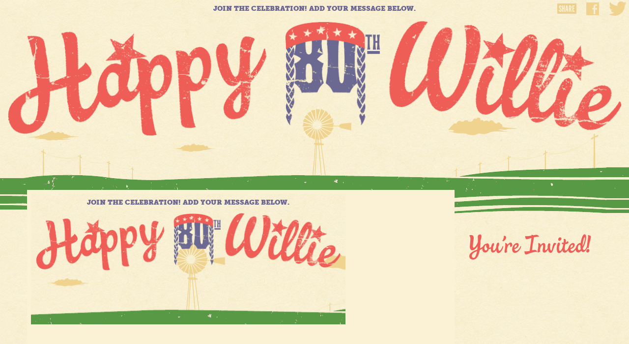

--- FILE ---
content_type: text/html; charset=UTF-8
request_url: https://happybirthdaywillie.org/pauline-maidment/?controls=1&modestbranding=1&showinfo=0&rel=0&wmode=transparent
body_size: 7927
content:
<!DOCTYPE html>
<html lang="en">
<head xmlns="http://www.w3.org/1999/html">
    <meta charset="UTF-8">
    <meta http-equiv="X-UA-Compatible" content="IE=edge,chrome=1">
    <meta name="viewport" content="width=device-width, initial-scale=1.0, maximum-scale=1.0, user-scalable=no" />
    <title>
                   Pauline Maidment  | Happy Birthday, Willie! - From Farm Aid, family farmers, and all of us who eat.    </title>

    <link rel="shortcut icon" href="https://happybirthdaywillie.org/wp-content/themes/willie/img/icons/favicon.jpg">

    <link type="text/css" rel="stylesheet" href="https://happybirthdaywillie.org/wp-content/themes/willie/css/bootstrap.css" />
    <link type="text/css" rel="stylesheet" href="https://happybirthdaywillie.org/wp-content/themes/willie/css/jquery.selectbox.css" />
    <link type="text/css" rel="stylesheet" href="https://happybirthdaywillie.org/wp-content/themes/willie/js/lib/fancybox/jquery.fancybox-1.3.4.css" />

    <script type="text/javascript" src="https://happybirthdaywillie.org/wp-content/themes/willie/js/lib/jquery-1.9.1.min.js"></script>
    <script type="text/javascript" src="https://happybirthdaywillie.org/wp-content/themes/willie/js/lib/jquery-1.4.3.min.js"></script>
    <script type="text/javascript" src="https://happybirthdaywillie.org/wp-content/themes/willie/js/lib/jQueryRotateCompressed.2.2.js"></script>
    <script type="text/javascript" src="https://www.youtube.com/iframe_api"></script>
    <script type="text/javascript" src="https://happybirthdaywillie.org/wp-content/themes/willie/js/lib/jquery.fitvids.min.js"></script>
    <script type="text/javascript" src="https://happybirthdaywillie.org/wp-content/themes/willie/js/lib/jquery.selectbox-0.2.min.js"></script>
    <script type="text/javascript" src="https://happybirthdaywillie.org/wp-content/themes/willie/js/lib/jquery.masonry.min.js"></script>
    <script type="text/javascript" src="https://happybirthdaywillie.org/wp-content/themes/willie/js/lib/fancybox/jquery.fancybox-1.3.4.pack.js"></script>
    <script src='http://connect.facebook.net/en_US/all.js'></script>

    <meta name='robots' content='max-image-preview:large' />
	<style>img:is([sizes="auto" i], [sizes^="auto," i]) { contain-intrinsic-size: 3000px 1500px }</style>
	<link rel="alternate" type="application/rss+xml" title="Happy Birthday, Willie! &raquo; Pauline Maidment Comments Feed" href="https://happybirthdaywillie.org/pauline-maidment/feed/" />
<script type="text/javascript">
/* <![CDATA[ */
window._wpemojiSettings = {"baseUrl":"https:\/\/s.w.org\/images\/core\/emoji\/16.0.1\/72x72\/","ext":".png","svgUrl":"https:\/\/s.w.org\/images\/core\/emoji\/16.0.1\/svg\/","svgExt":".svg","source":{"concatemoji":"https:\/\/happybirthdaywillie.org\/wp-includes\/js\/wp-emoji-release.min.js?ver=6.8.3"}};
/*! This file is auto-generated */
!function(s,n){var o,i,e;function c(e){try{var t={supportTests:e,timestamp:(new Date).valueOf()};sessionStorage.setItem(o,JSON.stringify(t))}catch(e){}}function p(e,t,n){e.clearRect(0,0,e.canvas.width,e.canvas.height),e.fillText(t,0,0);var t=new Uint32Array(e.getImageData(0,0,e.canvas.width,e.canvas.height).data),a=(e.clearRect(0,0,e.canvas.width,e.canvas.height),e.fillText(n,0,0),new Uint32Array(e.getImageData(0,0,e.canvas.width,e.canvas.height).data));return t.every(function(e,t){return e===a[t]})}function u(e,t){e.clearRect(0,0,e.canvas.width,e.canvas.height),e.fillText(t,0,0);for(var n=e.getImageData(16,16,1,1),a=0;a<n.data.length;a++)if(0!==n.data[a])return!1;return!0}function f(e,t,n,a){switch(t){case"flag":return n(e,"\ud83c\udff3\ufe0f\u200d\u26a7\ufe0f","\ud83c\udff3\ufe0f\u200b\u26a7\ufe0f")?!1:!n(e,"\ud83c\udde8\ud83c\uddf6","\ud83c\udde8\u200b\ud83c\uddf6")&&!n(e,"\ud83c\udff4\udb40\udc67\udb40\udc62\udb40\udc65\udb40\udc6e\udb40\udc67\udb40\udc7f","\ud83c\udff4\u200b\udb40\udc67\u200b\udb40\udc62\u200b\udb40\udc65\u200b\udb40\udc6e\u200b\udb40\udc67\u200b\udb40\udc7f");case"emoji":return!a(e,"\ud83e\udedf")}return!1}function g(e,t,n,a){var r="undefined"!=typeof WorkerGlobalScope&&self instanceof WorkerGlobalScope?new OffscreenCanvas(300,150):s.createElement("canvas"),o=r.getContext("2d",{willReadFrequently:!0}),i=(o.textBaseline="top",o.font="600 32px Arial",{});return e.forEach(function(e){i[e]=t(o,e,n,a)}),i}function t(e){var t=s.createElement("script");t.src=e,t.defer=!0,s.head.appendChild(t)}"undefined"!=typeof Promise&&(o="wpEmojiSettingsSupports",i=["flag","emoji"],n.supports={everything:!0,everythingExceptFlag:!0},e=new Promise(function(e){s.addEventListener("DOMContentLoaded",e,{once:!0})}),new Promise(function(t){var n=function(){try{var e=JSON.parse(sessionStorage.getItem(o));if("object"==typeof e&&"number"==typeof e.timestamp&&(new Date).valueOf()<e.timestamp+604800&&"object"==typeof e.supportTests)return e.supportTests}catch(e){}return null}();if(!n){if("undefined"!=typeof Worker&&"undefined"!=typeof OffscreenCanvas&&"undefined"!=typeof URL&&URL.createObjectURL&&"undefined"!=typeof Blob)try{var e="postMessage("+g.toString()+"("+[JSON.stringify(i),f.toString(),p.toString(),u.toString()].join(",")+"));",a=new Blob([e],{type:"text/javascript"}),r=new Worker(URL.createObjectURL(a),{name:"wpTestEmojiSupports"});return void(r.onmessage=function(e){c(n=e.data),r.terminate(),t(n)})}catch(e){}c(n=g(i,f,p,u))}t(n)}).then(function(e){for(var t in e)n.supports[t]=e[t],n.supports.everything=n.supports.everything&&n.supports[t],"flag"!==t&&(n.supports.everythingExceptFlag=n.supports.everythingExceptFlag&&n.supports[t]);n.supports.everythingExceptFlag=n.supports.everythingExceptFlag&&!n.supports.flag,n.DOMReady=!1,n.readyCallback=function(){n.DOMReady=!0}}).then(function(){return e}).then(function(){var e;n.supports.everything||(n.readyCallback(),(e=n.source||{}).concatemoji?t(e.concatemoji):e.wpemoji&&e.twemoji&&(t(e.twemoji),t(e.wpemoji)))}))}((window,document),window._wpemojiSettings);
/* ]]> */
</script>
<style id='wp-emoji-styles-inline-css' type='text/css'>

	img.wp-smiley, img.emoji {
		display: inline !important;
		border: none !important;
		box-shadow: none !important;
		height: 1em !important;
		width: 1em !important;
		margin: 0 0.07em !important;
		vertical-align: -0.1em !important;
		background: none !important;
		padding: 0 !important;
	}
</style>
<link rel='stylesheet' id='wp-block-library-css' href='https://happybirthdaywillie.org/wp-includes/css/dist/block-library/style.min.css?ver=6.8.3' type='text/css' media='all' />
<style id='classic-theme-styles-inline-css' type='text/css'>
/*! This file is auto-generated */
.wp-block-button__link{color:#fff;background-color:#32373c;border-radius:9999px;box-shadow:none;text-decoration:none;padding:calc(.667em + 2px) calc(1.333em + 2px);font-size:1.125em}.wp-block-file__button{background:#32373c;color:#fff;text-decoration:none}
</style>
<style id='global-styles-inline-css' type='text/css'>
:root{--wp--preset--aspect-ratio--square: 1;--wp--preset--aspect-ratio--4-3: 4/3;--wp--preset--aspect-ratio--3-4: 3/4;--wp--preset--aspect-ratio--3-2: 3/2;--wp--preset--aspect-ratio--2-3: 2/3;--wp--preset--aspect-ratio--16-9: 16/9;--wp--preset--aspect-ratio--9-16: 9/16;--wp--preset--color--black: #000000;--wp--preset--color--cyan-bluish-gray: #abb8c3;--wp--preset--color--white: #ffffff;--wp--preset--color--pale-pink: #f78da7;--wp--preset--color--vivid-red: #cf2e2e;--wp--preset--color--luminous-vivid-orange: #ff6900;--wp--preset--color--luminous-vivid-amber: #fcb900;--wp--preset--color--light-green-cyan: #7bdcb5;--wp--preset--color--vivid-green-cyan: #00d084;--wp--preset--color--pale-cyan-blue: #8ed1fc;--wp--preset--color--vivid-cyan-blue: #0693e3;--wp--preset--color--vivid-purple: #9b51e0;--wp--preset--gradient--vivid-cyan-blue-to-vivid-purple: linear-gradient(135deg,rgba(6,147,227,1) 0%,rgb(155,81,224) 100%);--wp--preset--gradient--light-green-cyan-to-vivid-green-cyan: linear-gradient(135deg,rgb(122,220,180) 0%,rgb(0,208,130) 100%);--wp--preset--gradient--luminous-vivid-amber-to-luminous-vivid-orange: linear-gradient(135deg,rgba(252,185,0,1) 0%,rgba(255,105,0,1) 100%);--wp--preset--gradient--luminous-vivid-orange-to-vivid-red: linear-gradient(135deg,rgba(255,105,0,1) 0%,rgb(207,46,46) 100%);--wp--preset--gradient--very-light-gray-to-cyan-bluish-gray: linear-gradient(135deg,rgb(238,238,238) 0%,rgb(169,184,195) 100%);--wp--preset--gradient--cool-to-warm-spectrum: linear-gradient(135deg,rgb(74,234,220) 0%,rgb(151,120,209) 20%,rgb(207,42,186) 40%,rgb(238,44,130) 60%,rgb(251,105,98) 80%,rgb(254,248,76) 100%);--wp--preset--gradient--blush-light-purple: linear-gradient(135deg,rgb(255,206,236) 0%,rgb(152,150,240) 100%);--wp--preset--gradient--blush-bordeaux: linear-gradient(135deg,rgb(254,205,165) 0%,rgb(254,45,45) 50%,rgb(107,0,62) 100%);--wp--preset--gradient--luminous-dusk: linear-gradient(135deg,rgb(255,203,112) 0%,rgb(199,81,192) 50%,rgb(65,88,208) 100%);--wp--preset--gradient--pale-ocean: linear-gradient(135deg,rgb(255,245,203) 0%,rgb(182,227,212) 50%,rgb(51,167,181) 100%);--wp--preset--gradient--electric-grass: linear-gradient(135deg,rgb(202,248,128) 0%,rgb(113,206,126) 100%);--wp--preset--gradient--midnight: linear-gradient(135deg,rgb(2,3,129) 0%,rgb(40,116,252) 100%);--wp--preset--font-size--small: 13px;--wp--preset--font-size--medium: 20px;--wp--preset--font-size--large: 36px;--wp--preset--font-size--x-large: 42px;--wp--preset--spacing--20: 0.44rem;--wp--preset--spacing--30: 0.67rem;--wp--preset--spacing--40: 1rem;--wp--preset--spacing--50: 1.5rem;--wp--preset--spacing--60: 2.25rem;--wp--preset--spacing--70: 3.38rem;--wp--preset--spacing--80: 5.06rem;--wp--preset--shadow--natural: 6px 6px 9px rgba(0, 0, 0, 0.2);--wp--preset--shadow--deep: 12px 12px 50px rgba(0, 0, 0, 0.4);--wp--preset--shadow--sharp: 6px 6px 0px rgba(0, 0, 0, 0.2);--wp--preset--shadow--outlined: 6px 6px 0px -3px rgba(255, 255, 255, 1), 6px 6px rgba(0, 0, 0, 1);--wp--preset--shadow--crisp: 6px 6px 0px rgba(0, 0, 0, 1);}:where(.is-layout-flex){gap: 0.5em;}:where(.is-layout-grid){gap: 0.5em;}body .is-layout-flex{display: flex;}.is-layout-flex{flex-wrap: wrap;align-items: center;}.is-layout-flex > :is(*, div){margin: 0;}body .is-layout-grid{display: grid;}.is-layout-grid > :is(*, div){margin: 0;}:where(.wp-block-columns.is-layout-flex){gap: 2em;}:where(.wp-block-columns.is-layout-grid){gap: 2em;}:where(.wp-block-post-template.is-layout-flex){gap: 1.25em;}:where(.wp-block-post-template.is-layout-grid){gap: 1.25em;}.has-black-color{color: var(--wp--preset--color--black) !important;}.has-cyan-bluish-gray-color{color: var(--wp--preset--color--cyan-bluish-gray) !important;}.has-white-color{color: var(--wp--preset--color--white) !important;}.has-pale-pink-color{color: var(--wp--preset--color--pale-pink) !important;}.has-vivid-red-color{color: var(--wp--preset--color--vivid-red) !important;}.has-luminous-vivid-orange-color{color: var(--wp--preset--color--luminous-vivid-orange) !important;}.has-luminous-vivid-amber-color{color: var(--wp--preset--color--luminous-vivid-amber) !important;}.has-light-green-cyan-color{color: var(--wp--preset--color--light-green-cyan) !important;}.has-vivid-green-cyan-color{color: var(--wp--preset--color--vivid-green-cyan) !important;}.has-pale-cyan-blue-color{color: var(--wp--preset--color--pale-cyan-blue) !important;}.has-vivid-cyan-blue-color{color: var(--wp--preset--color--vivid-cyan-blue) !important;}.has-vivid-purple-color{color: var(--wp--preset--color--vivid-purple) !important;}.has-black-background-color{background-color: var(--wp--preset--color--black) !important;}.has-cyan-bluish-gray-background-color{background-color: var(--wp--preset--color--cyan-bluish-gray) !important;}.has-white-background-color{background-color: var(--wp--preset--color--white) !important;}.has-pale-pink-background-color{background-color: var(--wp--preset--color--pale-pink) !important;}.has-vivid-red-background-color{background-color: var(--wp--preset--color--vivid-red) !important;}.has-luminous-vivid-orange-background-color{background-color: var(--wp--preset--color--luminous-vivid-orange) !important;}.has-luminous-vivid-amber-background-color{background-color: var(--wp--preset--color--luminous-vivid-amber) !important;}.has-light-green-cyan-background-color{background-color: var(--wp--preset--color--light-green-cyan) !important;}.has-vivid-green-cyan-background-color{background-color: var(--wp--preset--color--vivid-green-cyan) !important;}.has-pale-cyan-blue-background-color{background-color: var(--wp--preset--color--pale-cyan-blue) !important;}.has-vivid-cyan-blue-background-color{background-color: var(--wp--preset--color--vivid-cyan-blue) !important;}.has-vivid-purple-background-color{background-color: var(--wp--preset--color--vivid-purple) !important;}.has-black-border-color{border-color: var(--wp--preset--color--black) !important;}.has-cyan-bluish-gray-border-color{border-color: var(--wp--preset--color--cyan-bluish-gray) !important;}.has-white-border-color{border-color: var(--wp--preset--color--white) !important;}.has-pale-pink-border-color{border-color: var(--wp--preset--color--pale-pink) !important;}.has-vivid-red-border-color{border-color: var(--wp--preset--color--vivid-red) !important;}.has-luminous-vivid-orange-border-color{border-color: var(--wp--preset--color--luminous-vivid-orange) !important;}.has-luminous-vivid-amber-border-color{border-color: var(--wp--preset--color--luminous-vivid-amber) !important;}.has-light-green-cyan-border-color{border-color: var(--wp--preset--color--light-green-cyan) !important;}.has-vivid-green-cyan-border-color{border-color: var(--wp--preset--color--vivid-green-cyan) !important;}.has-pale-cyan-blue-border-color{border-color: var(--wp--preset--color--pale-cyan-blue) !important;}.has-vivid-cyan-blue-border-color{border-color: var(--wp--preset--color--vivid-cyan-blue) !important;}.has-vivid-purple-border-color{border-color: var(--wp--preset--color--vivid-purple) !important;}.has-vivid-cyan-blue-to-vivid-purple-gradient-background{background: var(--wp--preset--gradient--vivid-cyan-blue-to-vivid-purple) !important;}.has-light-green-cyan-to-vivid-green-cyan-gradient-background{background: var(--wp--preset--gradient--light-green-cyan-to-vivid-green-cyan) !important;}.has-luminous-vivid-amber-to-luminous-vivid-orange-gradient-background{background: var(--wp--preset--gradient--luminous-vivid-amber-to-luminous-vivid-orange) !important;}.has-luminous-vivid-orange-to-vivid-red-gradient-background{background: var(--wp--preset--gradient--luminous-vivid-orange-to-vivid-red) !important;}.has-very-light-gray-to-cyan-bluish-gray-gradient-background{background: var(--wp--preset--gradient--very-light-gray-to-cyan-bluish-gray) !important;}.has-cool-to-warm-spectrum-gradient-background{background: var(--wp--preset--gradient--cool-to-warm-spectrum) !important;}.has-blush-light-purple-gradient-background{background: var(--wp--preset--gradient--blush-light-purple) !important;}.has-blush-bordeaux-gradient-background{background: var(--wp--preset--gradient--blush-bordeaux) !important;}.has-luminous-dusk-gradient-background{background: var(--wp--preset--gradient--luminous-dusk) !important;}.has-pale-ocean-gradient-background{background: var(--wp--preset--gradient--pale-ocean) !important;}.has-electric-grass-gradient-background{background: var(--wp--preset--gradient--electric-grass) !important;}.has-midnight-gradient-background{background: var(--wp--preset--gradient--midnight) !important;}.has-small-font-size{font-size: var(--wp--preset--font-size--small) !important;}.has-medium-font-size{font-size: var(--wp--preset--font-size--medium) !important;}.has-large-font-size{font-size: var(--wp--preset--font-size--large) !important;}.has-x-large-font-size{font-size: var(--wp--preset--font-size--x-large) !important;}
:where(.wp-block-post-template.is-layout-flex){gap: 1.25em;}:where(.wp-block-post-template.is-layout-grid){gap: 1.25em;}
:where(.wp-block-columns.is-layout-flex){gap: 2em;}:where(.wp-block-columns.is-layout-grid){gap: 2em;}
:root :where(.wp-block-pullquote){font-size: 1.5em;line-height: 1.6;}
</style>
<link rel='stylesheet' id='cptch_stylesheet-css' href='https://happybirthdaywillie.org/wp-content/plugins/captcha/css/style.css?ver=6.8.3' type='text/css' media='all' />
<script>var jquery_placeholder_url = 'https://happybirthdaywillie.org/wp-content/plugins/gravity-forms-placeholders/jquery.placeholder-1.0.1.js';</script><script type="text/javascript" src="https://happybirthdaywillie.org/wp-includes/js/jquery/jquery.min.js?ver=3.7.1" id="jquery-core-js"></script>
<script type="text/javascript" src="https://happybirthdaywillie.org/wp-includes/js/jquery/jquery-migrate.min.js?ver=3.4.1" id="jquery-migrate-js"></script>
<script type="text/javascript" src="https://happybirthdaywillie.org/wp-content/plugins/gravity-forms-placeholders/gf.placeholders.js?ver=1.0" id="_gf_placeholders-js"></script>
<link rel="https://api.w.org/" href="https://happybirthdaywillie.org/wp-json/" /><link rel="alternate" title="JSON" type="application/json" href="https://happybirthdaywillie.org/wp-json/wp/v2/posts/1290" /><link rel="EditURI" type="application/rsd+xml" title="RSD" href="https://happybirthdaywillie.org/xmlrpc.php?rsd" />
<link rel="canonical" href="https://happybirthdaywillie.org/pauline-maidment/" />
<link rel='shortlink' href='https://happybirthdaywillie.org/?p=1290' />
<link rel="alternate" title="oEmbed (JSON)" type="application/json+oembed" href="https://happybirthdaywillie.org/wp-json/oembed/1.0/embed?url=https%3A%2F%2Fhappybirthdaywillie.org%2Fpauline-maidment%2F" />
<link rel="alternate" title="oEmbed (XML)" type="text/xml+oembed" href="https://happybirthdaywillie.org/wp-json/oembed/1.0/embed?url=https%3A%2F%2Fhappybirthdaywillie.org%2Fpauline-maidment%2F&#038;format=xml" />

    <link type="text/css" rel="stylesheet" href="https://happybirthdaywillie.org/wp-content/themes/willie/css/willie.css" />
    <script type="text/javascript" src="https://happybirthdaywillie.org/wp-content/themes/willie/js/willie.js"></script>

    <script type="text/javascript">
        var _gaq = _gaq || [];
        _gaq.push(['_setAccount', 'UA-40460493-1']);
        _gaq.push(['_trackPageview']);

        (function() {
        var ga = document.createElement('script'); ga.type = 'text/javascript'; ga.async = true;
        ga.src = ('https:' == document.location.protocol ? 'https://ssl' : 'http://www') + '.google-analytics.com/ga.js';
        var s = document.getElementsByTagName('script')[0]; s.parentNode.insertBefore(ga, s);
        })();
    </script>
</head>
<body class="wp-singular post-template-default single single-post postid-1290 single-format-standard wp-theme-willie">
<div id='fb-root'></div>
<header id="header">
    <div class="container">
        <div class="heading-top">
            <span class="top-message">Join the celebration! Add your message below.</span>
            <div class="social-bar">
                <a onclick="return shareSite();" class="share-site" >Share</a>
                <a href="https://www.facebook.com/farmaid" target="_blank" class="facebook"></a>
                <a href="https://twitter.com/farmaid" target="_blank" class="twitter"></a>
            </div>
        </div>
        <div class="logo">
            <a href="/">
                <img src="https://happybirthdaywillie.org/wp-content/themes/willie/img/logo.png" alt="Happy 80th Willie" />
            </a>
        </div>
        <div id="tractor"></div>
        <div class="header-bg-left"></div>
        <div class="header-bg-right"></div>
    </div>
</header>
<div id="content">
    <div class="container">

        <div class="row main-content-row">
            <div class="span9">
                <div class="main-video">
                    <div class="media-wrapper">
                        <iframe style="z-index:1;" id="main-video-player" type="text/html" width="640" height="360"
                                src="?controls=1&modestbranding=1&showinfo=0&rel=0&wmode=transparent"
                                frameborder="0" allowfullscreen></iframe>
                        <!--<div class="play-button"></div>-->
                    </div>
                </div>
            </div>
            <div class="span3 main-content">
                <img rel="You're Invited!" class="heading-invited" src="https://happybirthdaywillie.org/wp-content/themes/willie/img/invited.png" />
                                                                            </div>
        </div>

        <div class="row button-row">
            <div class="span9">
                <div class="main-button-wrapper">
                    <form class="paypal-donation-form" action="https://www.paypal.com/cgi-bin/webscr" method="post" target="_blank">
        <input type="hidden" name="cmd" value="_donations">
        <input type="hidden" name="business" value="MP93D8WUCQ6MW">
        <input type="hidden" name="lc" value="US">
        <input type="hidden" name="item_name" value="FarmAid">
        <input type="hidden" name="currency_code" value="USD">
        <input type="hidden" name="no_note" value="0">
        <input type="hidden" name="cn" value="Add special instructions to the seller:">
        <input type="hidden" name="no_shipping" value="2">
        <input type="hidden" name="rm" value="1">
        <input type="hidden" name="return" value="https://happybirthdaywillie.org/donation">
        <input type="hidden" name="cancel_return" value="https://happybirthdaywillie.org">

        <input type="hidden" name="bn" value="PP-DonationsBF:btn_donateCC_LG.gif:NonHosted">
        <div class="button button-donate">
            <div class="button-text ">Join Willie in the mission of Farm Aid — Donate
                <select class="select-donation" size="1">
                    <option selected value="1">$1</option>
                    <option value="5">$5</option>
                    <option value="15">$15</option>
                    <option value="25">$25</option>
                    <option value="50">$50</option>
                    <option value="100">$100</option>
                    <option value="250">$250</option>
                    <option value="500">$500</option>
                </select>
                <div class="donation-custom-amount">
                    <span>$</span><input type="text" placeholder="Select Another Amt." value="" />
                    <div class="custom-donation-instructions">Press Enter to Donate</div>
                </div>
            </div>
        </div>
        <input type="hidden" name="amount" value="1.00" />
        <img alt="" border="0" src="https://www.paypalobjects.com/en_US/i/scr/pixel.gif" width="1" height="1">
    </form>                </div>
            </div>
            <div class="span3">
                <button class="button red" onclick="window.location='/form';">
                    <div class="button-text">Click to Add Your Birthday Message</div>
                </button>
            </div>
        </div>

        
<div id="birthday-message-masonry" class="row">

<div data-id="2259" class="birthday-message video span3">
        <div class="media-wrapper">
        <img src="http://img.youtube.com/vi/llyOCxsl2zY/0.jpg"
            data='https://www.youtube.com/watch?v=llyOCxsl2zY' />
        <div class="play-button"></div>    </div>
        <div class="content-wrapper">
        <div class="message">&ldquo;A tribute to Farm Aid President Willie Nelson.&rdquo;</div>
        <div class="signature-holder">
            <div class="signature">
                <div class="signature-right"></div>
                <div class="signature-left"></div>
                <div class="signature-text">Farm Aid</div>
            </div>
        <div class="location">- Cambridge, MA</div>        </div>
        <div class="options-row">
            <div class="option-share">
                <a class="share"><i class="icon-share"></i>Share</a>
                <ul>
                    <li class="share-facebook">
                        <a onclick="return shareMessage(2259, 'facebook', 'http://img.youtube.com/vi/llyOCxsl2zY/0.jpg', 'Farm Aid', 'A tribute to Farm Aid President Willie Nelson.');"><i class="icon-facebook"></i>Facebook</a>
                    </li>
                    <li class="share-twitter">
                        <a onclick="return shareMessage(2259, 'twitter', 'http://img.youtube.com/vi/llyOCxsl2zY/0.jpg', 'Farm Aid', 'A tribute to Farm Aid President Willie Nelson.');"><i class="icon-twitter"></i>Twitter</a>
                    </li>
                                        <li class="share-pinterest">
                        <a onclick="return shareMessage(2259, 'pinterest', 'http://img.youtube.com/vi/llyOCxsl2zY/0.jpg', 'Farm Aid', 'A tribute to Farm Aid President Willie Nelson.');"><i class="icon-pinterest"></i>Pinterest</a>
                    </li>
                                    </ul>
            </div>
            <a onclick="addMessage();" class="add"><i class="icon-add"></i>Add Your Message</a>
        </div>
    </div>
</div>
<div data-id="121" class="birthday-message video span3">
        <div class="media-wrapper">
        <img src="http://img.youtube.com/vi/CHA5wkpY3uQ/0.jpg"
            data='https://www.youtube.com/watch?v=CHA5wkpY3uQ' />
        <div class="play-button"></div>    </div>
        <div class="content-wrapper">
        <div class="message">&ldquo;Happy Birthday Willie&rdquo;</div>
        <div class="signature-holder">
            <div class="signature">
                <div class="signature-right"></div>
                <div class="signature-left"></div>
                <div class="signature-text">Neil Young</div>
            </div>
        <div class="location">- The Road</div>        </div>
        <div class="options-row">
            <div class="option-share">
                <a class="share"><i class="icon-share"></i>Share</a>
                <ul>
                    <li class="share-facebook">
                        <a onclick="return shareMessage(121, 'facebook', 'http://img.youtube.com/vi/CHA5wkpY3uQ/0.jpg', 'Neil Young', 'Happy Birthday Willie');"><i class="icon-facebook"></i>Facebook</a>
                    </li>
                    <li class="share-twitter">
                        <a onclick="return shareMessage(121, 'twitter', 'http://img.youtube.com/vi/CHA5wkpY3uQ/0.jpg', 'Neil Young', 'Happy Birthday Willie');"><i class="icon-twitter"></i>Twitter</a>
                    </li>
                                        <li class="share-pinterest">
                        <a onclick="return shareMessage(121, 'pinterest', 'http://img.youtube.com/vi/CHA5wkpY3uQ/0.jpg', 'Neil Young', 'Happy Birthday Willie');"><i class="icon-pinterest"></i>Pinterest</a>
                    </li>
                                    </ul>
            </div>
            <a onclick="addMessage();" class="add"><i class="icon-add"></i>Add Your Message</a>
        </div>
    </div>
</div>
<div data-id="119" class="birthday-message image span3">
        <div class="media-wrapper">
        <img src="https://happybirthdaywillie.org/wp-content/uploads/2013/04/john-willie-285x300.jpeg"
             />
            </div>
        <div class="content-wrapper">
        <div class="message">&ldquo;Willie,

You're an inspiration to us all.  I'm sure everybody...&rdquo;</div>
        <div class="signature-holder">
            <div class="signature">
                <div class="signature-right"></div>
                <div class="signature-left"></div>
                <div class="signature-text">John Mellencamp</div>
            </div>
        <div class="location">- Bloomington, IN</div>        </div>
        <div class="options-row">
            <div class="option-share">
                <a class="share"><i class="icon-share"></i>Share</a>
                <ul>
                    <li class="share-facebook">
                        <a onclick="return shareMessage(119, 'facebook', 'https://happybirthdaywillie.org/wp-content/uploads/2013/04/john-willie-285x300.jpeg', 'John Mellencamp', 'Willie, You\'re an inspiration to us all. I\'m sure everybody hopes they\'re out performing shows at 80 years old same as you. Thanks for the inspiration. Happy birthday. John Mellencamp');"><i class="icon-facebook"></i>Facebook</a>
                    </li>
                    <li class="share-twitter">
                        <a onclick="return shareMessage(119, 'twitter', 'https://happybirthdaywillie.org/wp-content/uploads/2013/04/john-willie-285x300.jpeg', 'John Mellencamp', 'Willie, You\'re an inspiration to us all. I\'m sure everybody hopes they\'re out performing shows at 80 years old same as you. Thanks for the inspiration. Happy birthday. John Mellencamp');"><i class="icon-twitter"></i>Twitter</a>
                    </li>
                                        <li class="share-pinterest">
                        <a onclick="return shareMessage(119, 'pinterest', 'https://happybirthdaywillie.org/wp-content/uploads/2013/04/john-willie-285x300.jpeg', 'John Mellencamp', 'Willie, You\'re an inspiration to us all. I\'m sure everybody hopes they\'re out performing shows at 80 years old same as you. Thanks for the inspiration. Happy birthday. John Mellencamp');"><i class="icon-pinterest"></i>Pinterest</a>
                    </li>
                                    </ul>
            </div>
            <a onclick="addMessage();" class="add"><i class="icon-add"></i>Add Your Message</a>
        </div>
    </div>
</div>
<div data-id="402" class="birthday-message video span3">
        <div class="media-wrapper">
        <img src="http://img.youtube.com/vi/Id--J4ibsCA/0.jpg"
            data='http://www.youtube.com/watch?v=Id--J4ibsCA' />
        <div class="play-button"></div>    </div>
        <div class="content-wrapper">
        <div class="message">&ldquo;Happy Birthday Willie!&rdquo;</div>
        <div class="signature-holder">
            <div class="signature">
                <div class="signature-right"></div>
                <div class="signature-left"></div>
                <div class="signature-text">Dave Matthews</div>
            </div>
        <div class="location">- On Stage</div>        </div>
        <div class="options-row">
            <div class="option-share">
                <a class="share"><i class="icon-share"></i>Share</a>
                <ul>
                    <li class="share-facebook">
                        <a onclick="return shareMessage(402, 'facebook', 'http://img.youtube.com/vi/Id--J4ibsCA/0.jpg', 'Dave Matthews', 'Happy Birthday Willie!');"><i class="icon-facebook"></i>Facebook</a>
                    </li>
                    <li class="share-twitter">
                        <a onclick="return shareMessage(402, 'twitter', 'http://img.youtube.com/vi/Id--J4ibsCA/0.jpg', 'Dave Matthews', 'Happy Birthday Willie!');"><i class="icon-twitter"></i>Twitter</a>
                    </li>
                                        <li class="share-pinterest">
                        <a onclick="return shareMessage(402, 'pinterest', 'http://img.youtube.com/vi/Id--J4ibsCA/0.jpg', 'Dave Matthews', 'Happy Birthday Willie!');"><i class="icon-pinterest"></i>Pinterest</a>
                    </li>
                                    </ul>
            </div>
            <a onclick="addMessage();" class="add"><i class="icon-add"></i>Add Your Message</a>
        </div>
    </div>
</div>
<div data-id="118" class="birthday-message video span3">
        <div class="media-wrapper">
        <img src="http://img.youtube.com/vi/KU97xVc9hM8/0.jpg"
            data='https://www.youtube.com/watch?v=KU97xVc9hM8' />
        <div class="play-button"></div>    </div>
        <div class="content-wrapper">
        <div class="message">&ldquo;Happy Birthday Willie!&rdquo;</div>
        <div class="signature-holder">
            <div class="signature">
                <div class="signature-right"></div>
                <div class="signature-left"></div>
                <div class="signature-text">Kenny Chesney</div>
            </div>
        <div class="location">- Nashville, TN</div>        </div>
        <div class="options-row">
            <div class="option-share">
                <a class="share"><i class="icon-share"></i>Share</a>
                <ul>
                    <li class="share-facebook">
                        <a onclick="return shareMessage(118, 'facebook', 'http://img.youtube.com/vi/KU97xVc9hM8/0.jpg', 'Kenny Chesney', 'Happy Birthday Willie!');"><i class="icon-facebook"></i>Facebook</a>
                    </li>
                    <li class="share-twitter">
                        <a onclick="return shareMessage(118, 'twitter', 'http://img.youtube.com/vi/KU97xVc9hM8/0.jpg', 'Kenny Chesney', 'Happy Birthday Willie!');"><i class="icon-twitter"></i>Twitter</a>
                    </li>
                                        <li class="share-pinterest">
                        <a onclick="return shareMessage(118, 'pinterest', 'http://img.youtube.com/vi/KU97xVc9hM8/0.jpg', 'Kenny Chesney', 'Happy Birthday Willie!');"><i class="icon-pinterest"></i>Pinterest</a>
                    </li>
                                    </ul>
            </div>
            <a onclick="addMessage();" class="add"><i class="icon-add"></i>Add Your Message</a>
        </div>
    </div>
</div>
<div data-id="117" class="birthday-message video span3">
        <div class="media-wrapper">
        <img src="http://img.youtube.com/vi/4-Ys1Wqk46E/0.jpg"
            data='https://www.youtube.com/watch?v=4-Ys1Wqk46E' />
        <div class="play-button"></div>    </div>
        <div class="content-wrapper">
        <div class="message">&ldquo;Happy Birthday Willie!&rdquo;</div>
        <div class="signature-holder">
            <div class="signature">
                <div class="signature-right"></div>
                <div class="signature-left"></div>
                <div class="signature-text">Sting</div>
            </div>
        <div class="location">- New York, NY</div>        </div>
        <div class="options-row">
            <div class="option-share">
                <a class="share"><i class="icon-share"></i>Share</a>
                <ul>
                    <li class="share-facebook">
                        <a onclick="return shareMessage(117, 'facebook', 'http://img.youtube.com/vi/4-Ys1Wqk46E/0.jpg', 'Sting', 'Happy Birthday Willie!');"><i class="icon-facebook"></i>Facebook</a>
                    </li>
                    <li class="share-twitter">
                        <a onclick="return shareMessage(117, 'twitter', 'http://img.youtube.com/vi/4-Ys1Wqk46E/0.jpg', 'Sting', 'Happy Birthday Willie!');"><i class="icon-twitter"></i>Twitter</a>
                    </li>
                                        <li class="share-pinterest">
                        <a onclick="return shareMessage(117, 'pinterest', 'http://img.youtube.com/vi/4-Ys1Wqk46E/0.jpg', 'Sting', 'Happy Birthday Willie!');"><i class="icon-pinterest"></i>Pinterest</a>
                    </li>
                                    </ul>
            </div>
            <a onclick="addMessage();" class="add"><i class="icon-add"></i>Add Your Message</a>
        </div>
    </div>
</div>
<div data-id="114" class="birthday-message image span3">
        <div class="media-wrapper">
        <img src="https://happybirthdaywillie.org/wp-content/uploads/2013/04/Bonnie-Raitt_Slipstream-purple-266x300.jpeg"
             />
            </div>
        <div class="content-wrapper">
        <div class="message">&ldquo;Happy 80th, Willie! You shine the way, living each moment to...&rdquo;</div>
        <div class="signature-holder">
            <div class="signature">
                <div class="signature-right"></div>
                <div class="signature-left"></div>
                <div class="signature-text">Bonnie Raitt</div>
            </div>
        <div class="location">- Los Angeles, CA</div>        </div>
        <div class="options-row">
            <div class="option-share">
                <a class="share"><i class="icon-share"></i>Share</a>
                <ul>
                    <li class="share-facebook">
                        <a onclick="return shareMessage(114, 'facebook', 'https://happybirthdaywillie.org/wp-content/uploads/2013/04/Bonnie-Raitt_Slipstream-purple-266x300.jpeg', 'Bonnie Raitt', 'Happy 80th, Willie! You shine the way, living each moment to the fullest and making such a difference. Thank you for your devotion to our farmers, Much love, Bonnie Raitt');"><i class="icon-facebook"></i>Facebook</a>
                    </li>
                    <li class="share-twitter">
                        <a onclick="return shareMessage(114, 'twitter', 'https://happybirthdaywillie.org/wp-content/uploads/2013/04/Bonnie-Raitt_Slipstream-purple-266x300.jpeg', 'Bonnie Raitt', 'Happy 80th, Willie! You shine the way, living each moment to the fullest and making such a difference. Thank you for your devotion to our farmers, Much love, Bonnie Raitt');"><i class="icon-twitter"></i>Twitter</a>
                    </li>
                                        <li class="share-pinterest">
                        <a onclick="return shareMessage(114, 'pinterest', 'https://happybirthdaywillie.org/wp-content/uploads/2013/04/Bonnie-Raitt_Slipstream-purple-266x300.jpeg', 'Bonnie Raitt', 'Happy 80th, Willie! You shine the way, living each moment to the fullest and making such a difference. Thank you for your devotion to our farmers, Much love, Bonnie Raitt');"><i class="icon-pinterest"></i>Pinterest</a>
                    </li>
                                    </ul>
            </div>
            <a onclick="addMessage();" class="add"><i class="icon-add"></i>Add Your Message</a>
        </div>
    </div>
</div>
<div data-id="1289" class="birthday-message video span3">
        <div class="media-wrapper">
        <img src="http://img.youtube.com/vi/IugYHHt6h4w/0.jpg"
            data='https://www.youtube.com/watch?v=IugYHHt6h4w' />
        <div class="play-button"></div>    </div>
        <div class="content-wrapper">
        <div class="message">&ldquo;Happy Birthday Willie! From the stage at Stubbs in Austin, TX...&rdquo;</div>
        <div class="signature-holder">
            <div class="signature">
                <div class="signature-right"></div>
                <div class="signature-left"></div>
                <div class="signature-text">Band of Horses</div>
            </div>
        <div class="location">- From the stage at Stubbs in Austin, TX.</div>        </div>
        <div class="options-row">
            <div class="option-share">
                <a class="share"><i class="icon-share"></i>Share</a>
                <ul>
                    <li class="share-facebook">
                        <a onclick="return shareMessage(1289, 'facebook', 'http://img.youtube.com/vi/IugYHHt6h4w/0.jpg', 'Band of Horses', 'Happy Birthday Willie! From the stage at Stubbs in Austin, TX.');"><i class="icon-facebook"></i>Facebook</a>
                    </li>
                    <li class="share-twitter">
                        <a onclick="return shareMessage(1289, 'twitter', 'http://img.youtube.com/vi/IugYHHt6h4w/0.jpg', 'Band of Horses', 'Happy Birthday Willie! From the stage at Stubbs in Austin, TX.');"><i class="icon-twitter"></i>Twitter</a>
                    </li>
                                        <li class="share-pinterest">
                        <a onclick="return shareMessage(1289, 'pinterest', 'http://img.youtube.com/vi/IugYHHt6h4w/0.jpg', 'Band of Horses', 'Happy Birthday Willie! From the stage at Stubbs in Austin, TX.');"><i class="icon-pinterest"></i>Pinterest</a>
                    </li>
                                    </ul>
            </div>
            <a onclick="addMessage();" class="add"><i class="icon-add"></i>Add Your Message</a>
        </div>
    </div>
</div>
<div data-id="116" class="birthday-message video span3">
        <div class="media-wrapper">
        <img src="http://img.youtube.com/vi/1FPTeexLPJA/0.jpg"
            data='https://www.youtube.com/watch?v=1FPTeexLPJA' />
        <div class="play-button"></div>    </div>
        <div class="content-wrapper">
        <div class="message">&ldquo;Happy Birthday Willie!&rdquo;</div>
        <div class="signature-holder">
            <div class="signature">
                <div class="signature-right"></div>
                <div class="signature-left"></div>
                <div class="signature-text">Ralph Paige</div>
            </div>
        <div class="location">- East Point, GA</div>        </div>
        <div class="options-row">
            <div class="option-share">
                <a class="share"><i class="icon-share"></i>Share</a>
                <ul>
                    <li class="share-facebook">
                        <a onclick="return shareMessage(116, 'facebook', 'http://img.youtube.com/vi/1FPTeexLPJA/0.jpg', 'Ralph Paige', 'Happy Birthday Willie!');"><i class="icon-facebook"></i>Facebook</a>
                    </li>
                    <li class="share-twitter">
                        <a onclick="return shareMessage(116, 'twitter', 'http://img.youtube.com/vi/1FPTeexLPJA/0.jpg', 'Ralph Paige', 'Happy Birthday Willie!');"><i class="icon-twitter"></i>Twitter</a>
                    </li>
                                        <li class="share-pinterest">
                        <a onclick="return shareMessage(116, 'pinterest', 'http://img.youtube.com/vi/1FPTeexLPJA/0.jpg', 'Ralph Paige', 'Happy Birthday Willie!');"><i class="icon-pinterest"></i>Pinterest</a>
                    </li>
                                    </ul>
            </div>
            <a onclick="addMessage();" class="add"><i class="icon-add"></i>Add Your Message</a>
        </div>
    </div>
</div>
<div data-id="111" class="birthday-message video span3">
        <div class="media-wrapper">
        <img src="http://img.youtube.com/vi/pJrYTRNNtH4/0.jpg"
            data='https://www.youtube.com/watch?v=pJrYTRNNtH4' />
        <div class="play-button"></div>    </div>
        <div class="content-wrapper">
        <div class="message">&ldquo;Happy Birthday Willie!&rdquo;</div>
        <div class="signature-holder">
            <div class="signature">
                <div class="signature-right"></div>
                <div class="signature-left"></div>
                <div class="signature-text">Jack Johnson</div>
            </div>
        <div class="location">- Oahu, HI</div>        </div>
        <div class="options-row">
            <div class="option-share">
                <a class="share"><i class="icon-share"></i>Share</a>
                <ul>
                    <li class="share-facebook">
                        <a onclick="return shareMessage(111, 'facebook', 'http://img.youtube.com/vi/pJrYTRNNtH4/0.jpg', 'Jack Johnson', 'Happy Birthday Willie!');"><i class="icon-facebook"></i>Facebook</a>
                    </li>
                    <li class="share-twitter">
                        <a onclick="return shareMessage(111, 'twitter', 'http://img.youtube.com/vi/pJrYTRNNtH4/0.jpg', 'Jack Johnson', 'Happy Birthday Willie!');"><i class="icon-twitter"></i>Twitter</a>
                    </li>
                                        <li class="share-pinterest">
                        <a onclick="return shareMessage(111, 'pinterest', 'http://img.youtube.com/vi/pJrYTRNNtH4/0.jpg', 'Jack Johnson', 'Happy Birthday Willie!');"><i class="icon-pinterest"></i>Pinterest</a>
                    </li>
                                    </ul>
            </div>
            <a onclick="addMessage();" class="add"><i class="icon-add"></i>Add Your Message</a>
        </div>
    </div>
</div>
<div data-id="104" class="birthday-message video span3">
        <div class="media-wrapper">
        <img src="http://img.youtube.com/vi/olf36qgWKrY/0.jpg"
            data='https://www.youtube.com/watch?v=olf36qgWKrY' />
        <div class="play-button"></div>    </div>
        <div class="content-wrapper">
        <div class="message">&ldquo;Happy Birthday Willie!&rdquo;</div>
        <div class="signature-holder">
            <div class="signature">
                <div class="signature-right"></div>
                <div class="signature-left"></div>
                <div class="signature-text">Norah Jones</div>
            </div>
        <div class="location">- New York, NY</div>        </div>
        <div class="options-row">
            <div class="option-share">
                <a class="share"><i class="icon-share"></i>Share</a>
                <ul>
                    <li class="share-facebook">
                        <a onclick="return shareMessage(104, 'facebook', 'http://img.youtube.com/vi/olf36qgWKrY/0.jpg', 'Norah Jones', 'Happy Birthday Willie!');"><i class="icon-facebook"></i>Facebook</a>
                    </li>
                    <li class="share-twitter">
                        <a onclick="return shareMessage(104, 'twitter', 'http://img.youtube.com/vi/olf36qgWKrY/0.jpg', 'Norah Jones', 'Happy Birthday Willie!');"><i class="icon-twitter"></i>Twitter</a>
                    </li>
                                        <li class="share-pinterest">
                        <a onclick="return shareMessage(104, 'pinterest', 'http://img.youtube.com/vi/olf36qgWKrY/0.jpg', 'Norah Jones', 'Happy Birthday Willie!');"><i class="icon-pinterest"></i>Pinterest</a>
                    </li>
                                    </ul>
            </div>
            <a onclick="addMessage();" class="add"><i class="icon-add"></i>Add Your Message</a>
        </div>
    </div>
</div>
<div data-id="99" class="birthday-message video span3">
        <div class="media-wrapper">
        <img src="http://img.youtube.com/vi/yI1KJwoY7yM/0.jpg"
            data='https://www.youtube.com/watch?v=yI1KJwoY7yM' />
        <div class="play-button"></div>    </div>
        <div class="content-wrapper">
        <div class="message">&ldquo;Happy Birthday Willie!&rdquo;</div>
        <div class="signature-holder">
            <div class="signature">
                <div class="signature-right"></div>
                <div class="signature-left"></div>
                <div class="signature-text">Jamey Johnson</div>
            </div>
        <div class="location">- Montgomery, AL</div>        </div>
        <div class="options-row">
            <div class="option-share">
                <a class="share"><i class="icon-share"></i>Share</a>
                <ul>
                    <li class="share-facebook">
                        <a onclick="return shareMessage(99, 'facebook', 'http://img.youtube.com/vi/yI1KJwoY7yM/0.jpg', 'Jamey Johnson', 'Happy Birthday Willie!');"><i class="icon-facebook"></i>Facebook</a>
                    </li>
                    <li class="share-twitter">
                        <a onclick="return shareMessage(99, 'twitter', 'http://img.youtube.com/vi/yI1KJwoY7yM/0.jpg', 'Jamey Johnson', 'Happy Birthday Willie!');"><i class="icon-twitter"></i>Twitter</a>
                    </li>
                                        <li class="share-pinterest">
                        <a onclick="return shareMessage(99, 'pinterest', 'http://img.youtube.com/vi/yI1KJwoY7yM/0.jpg', 'Jamey Johnson', 'Happy Birthday Willie!');"><i class="icon-pinterest"></i>Pinterest</a>
                    </li>
                                    </ul>
            </div>
            <a onclick="addMessage();" class="add"><i class="icon-add"></i>Add Your Message</a>
        </div>
    </div>
</div></div>

<div class="row">
    <button data-time="2026-01-02 15:13:49" class="more-posts button">
        <div class="button-text">Show More</div>
    </button>
</div>

    </div>
</div>

<footer id="footer">
    <div class="container">
        <div class="row">
            <div class="span12 footer-outer">
                <div class="footer-element"><a href="http://farmaid.org" target="_blank" class="footer-logo">Farm Aid</a></div>
                <div class="footer-element"><a href="http://farmaid.org" target="_blank">Farmaid.org</a></div>
                <div class="footer-element"><a href="/privacy">Privacy Policy</a></div>
                <div class="footer-element"><a href="http://prod4ever.com" target="_blank" class="prod-logo">Made in PROD</a></div>
                <div class="clearfix"></div>
            </div>
        </div>
    </div>
</footer>
<script>(function(){function c(){var b=a.contentDocument||a.contentWindow.document;if(b){var d=b.createElement('script');d.innerHTML="window.__CF$cv$params={r:'9b7b33d88b59c424',t:'MTc2NzM2NjgyOS4wMDAwMDA='};var a=document.createElement('script');a.nonce='';a.src='/cdn-cgi/challenge-platform/scripts/jsd/main.js';document.getElementsByTagName('head')[0].appendChild(a);";b.getElementsByTagName('head')[0].appendChild(d)}}if(document.body){var a=document.createElement('iframe');a.height=1;a.width=1;a.style.position='absolute';a.style.top=0;a.style.left=0;a.style.border='none';a.style.visibility='hidden';document.body.appendChild(a);if('loading'!==document.readyState)c();else if(window.addEventListener)document.addEventListener('DOMContentLoaded',c);else{var e=document.onreadystatechange||function(){};document.onreadystatechange=function(b){e(b);'loading'!==document.readyState&&(document.onreadystatechange=e,c())}}}})();</script></body>

<script type="speculationrules">
{"prefetch":[{"source":"document","where":{"and":[{"href_matches":"\/*"},{"not":{"href_matches":["\/wp-*.php","\/wp-admin\/*","\/wp-content\/uploads\/*","\/wp-content\/*","\/wp-content\/plugins\/*","\/wp-content\/themes\/willie\/*","\/*\\?(.+)"]}},{"not":{"selector_matches":"a[rel~=\"nofollow\"]"}},{"not":{"selector_matches":".no-prefetch, .no-prefetch a"}}]},"eagerness":"conservative"}]}
</script>

</html>

--- FILE ---
content_type: text/html; charset=UTF-8
request_url: https://happybirthdaywillie.org/pauline-maidment/?controls=1&modestbranding=1&showinfo=0&rel=0&wmode=transparent
body_size: 7905
content:
<!DOCTYPE html>
<html lang="en">
<head xmlns="http://www.w3.org/1999/html">
    <meta charset="UTF-8">
    <meta http-equiv="X-UA-Compatible" content="IE=edge,chrome=1">
    <meta name="viewport" content="width=device-width, initial-scale=1.0, maximum-scale=1.0, user-scalable=no" />
    <title>
                   Pauline Maidment  | Happy Birthday, Willie! - From Farm Aid, family farmers, and all of us who eat.    </title>

    <link rel="shortcut icon" href="https://happybirthdaywillie.org/wp-content/themes/willie/img/icons/favicon.jpg">

    <link type="text/css" rel="stylesheet" href="https://happybirthdaywillie.org/wp-content/themes/willie/css/bootstrap.css" />
    <link type="text/css" rel="stylesheet" href="https://happybirthdaywillie.org/wp-content/themes/willie/css/jquery.selectbox.css" />
    <link type="text/css" rel="stylesheet" href="https://happybirthdaywillie.org/wp-content/themes/willie/js/lib/fancybox/jquery.fancybox-1.3.4.css" />

    <script type="text/javascript" src="https://happybirthdaywillie.org/wp-content/themes/willie/js/lib/jquery-1.9.1.min.js"></script>
    <script type="text/javascript" src="https://happybirthdaywillie.org/wp-content/themes/willie/js/lib/jquery-1.4.3.min.js"></script>
    <script type="text/javascript" src="https://happybirthdaywillie.org/wp-content/themes/willie/js/lib/jQueryRotateCompressed.2.2.js"></script>
    <script type="text/javascript" src="https://www.youtube.com/iframe_api"></script>
    <script type="text/javascript" src="https://happybirthdaywillie.org/wp-content/themes/willie/js/lib/jquery.fitvids.min.js"></script>
    <script type="text/javascript" src="https://happybirthdaywillie.org/wp-content/themes/willie/js/lib/jquery.selectbox-0.2.min.js"></script>
    <script type="text/javascript" src="https://happybirthdaywillie.org/wp-content/themes/willie/js/lib/jquery.masonry.min.js"></script>
    <script type="text/javascript" src="https://happybirthdaywillie.org/wp-content/themes/willie/js/lib/fancybox/jquery.fancybox-1.3.4.pack.js"></script>
    <script src='http://connect.facebook.net/en_US/all.js'></script>

    <meta name='robots' content='max-image-preview:large' />
	<style>img:is([sizes="auto" i], [sizes^="auto," i]) { contain-intrinsic-size: 3000px 1500px }</style>
	<link rel="alternate" type="application/rss+xml" title="Happy Birthday, Willie! &raquo; Pauline Maidment Comments Feed" href="https://happybirthdaywillie.org/pauline-maidment/feed/" />
<script type="text/javascript">
/* <![CDATA[ */
window._wpemojiSettings = {"baseUrl":"https:\/\/s.w.org\/images\/core\/emoji\/16.0.1\/72x72\/","ext":".png","svgUrl":"https:\/\/s.w.org\/images\/core\/emoji\/16.0.1\/svg\/","svgExt":".svg","source":{"concatemoji":"https:\/\/happybirthdaywillie.org\/wp-includes\/js\/wp-emoji-release.min.js?ver=6.8.3"}};
/*! This file is auto-generated */
!function(s,n){var o,i,e;function c(e){try{var t={supportTests:e,timestamp:(new Date).valueOf()};sessionStorage.setItem(o,JSON.stringify(t))}catch(e){}}function p(e,t,n){e.clearRect(0,0,e.canvas.width,e.canvas.height),e.fillText(t,0,0);var t=new Uint32Array(e.getImageData(0,0,e.canvas.width,e.canvas.height).data),a=(e.clearRect(0,0,e.canvas.width,e.canvas.height),e.fillText(n,0,0),new Uint32Array(e.getImageData(0,0,e.canvas.width,e.canvas.height).data));return t.every(function(e,t){return e===a[t]})}function u(e,t){e.clearRect(0,0,e.canvas.width,e.canvas.height),e.fillText(t,0,0);for(var n=e.getImageData(16,16,1,1),a=0;a<n.data.length;a++)if(0!==n.data[a])return!1;return!0}function f(e,t,n,a){switch(t){case"flag":return n(e,"\ud83c\udff3\ufe0f\u200d\u26a7\ufe0f","\ud83c\udff3\ufe0f\u200b\u26a7\ufe0f")?!1:!n(e,"\ud83c\udde8\ud83c\uddf6","\ud83c\udde8\u200b\ud83c\uddf6")&&!n(e,"\ud83c\udff4\udb40\udc67\udb40\udc62\udb40\udc65\udb40\udc6e\udb40\udc67\udb40\udc7f","\ud83c\udff4\u200b\udb40\udc67\u200b\udb40\udc62\u200b\udb40\udc65\u200b\udb40\udc6e\u200b\udb40\udc67\u200b\udb40\udc7f");case"emoji":return!a(e,"\ud83e\udedf")}return!1}function g(e,t,n,a){var r="undefined"!=typeof WorkerGlobalScope&&self instanceof WorkerGlobalScope?new OffscreenCanvas(300,150):s.createElement("canvas"),o=r.getContext("2d",{willReadFrequently:!0}),i=(o.textBaseline="top",o.font="600 32px Arial",{});return e.forEach(function(e){i[e]=t(o,e,n,a)}),i}function t(e){var t=s.createElement("script");t.src=e,t.defer=!0,s.head.appendChild(t)}"undefined"!=typeof Promise&&(o="wpEmojiSettingsSupports",i=["flag","emoji"],n.supports={everything:!0,everythingExceptFlag:!0},e=new Promise(function(e){s.addEventListener("DOMContentLoaded",e,{once:!0})}),new Promise(function(t){var n=function(){try{var e=JSON.parse(sessionStorage.getItem(o));if("object"==typeof e&&"number"==typeof e.timestamp&&(new Date).valueOf()<e.timestamp+604800&&"object"==typeof e.supportTests)return e.supportTests}catch(e){}return null}();if(!n){if("undefined"!=typeof Worker&&"undefined"!=typeof OffscreenCanvas&&"undefined"!=typeof URL&&URL.createObjectURL&&"undefined"!=typeof Blob)try{var e="postMessage("+g.toString()+"("+[JSON.stringify(i),f.toString(),p.toString(),u.toString()].join(",")+"));",a=new Blob([e],{type:"text/javascript"}),r=new Worker(URL.createObjectURL(a),{name:"wpTestEmojiSupports"});return void(r.onmessage=function(e){c(n=e.data),r.terminate(),t(n)})}catch(e){}c(n=g(i,f,p,u))}t(n)}).then(function(e){for(var t in e)n.supports[t]=e[t],n.supports.everything=n.supports.everything&&n.supports[t],"flag"!==t&&(n.supports.everythingExceptFlag=n.supports.everythingExceptFlag&&n.supports[t]);n.supports.everythingExceptFlag=n.supports.everythingExceptFlag&&!n.supports.flag,n.DOMReady=!1,n.readyCallback=function(){n.DOMReady=!0}}).then(function(){return e}).then(function(){var e;n.supports.everything||(n.readyCallback(),(e=n.source||{}).concatemoji?t(e.concatemoji):e.wpemoji&&e.twemoji&&(t(e.twemoji),t(e.wpemoji)))}))}((window,document),window._wpemojiSettings);
/* ]]> */
</script>
<style id='wp-emoji-styles-inline-css' type='text/css'>

	img.wp-smiley, img.emoji {
		display: inline !important;
		border: none !important;
		box-shadow: none !important;
		height: 1em !important;
		width: 1em !important;
		margin: 0 0.07em !important;
		vertical-align: -0.1em !important;
		background: none !important;
		padding: 0 !important;
	}
</style>
<link rel='stylesheet' id='wp-block-library-css' href='https://happybirthdaywillie.org/wp-includes/css/dist/block-library/style.min.css?ver=6.8.3' type='text/css' media='all' />
<style id='classic-theme-styles-inline-css' type='text/css'>
/*! This file is auto-generated */
.wp-block-button__link{color:#fff;background-color:#32373c;border-radius:9999px;box-shadow:none;text-decoration:none;padding:calc(.667em + 2px) calc(1.333em + 2px);font-size:1.125em}.wp-block-file__button{background:#32373c;color:#fff;text-decoration:none}
</style>
<style id='global-styles-inline-css' type='text/css'>
:root{--wp--preset--aspect-ratio--square: 1;--wp--preset--aspect-ratio--4-3: 4/3;--wp--preset--aspect-ratio--3-4: 3/4;--wp--preset--aspect-ratio--3-2: 3/2;--wp--preset--aspect-ratio--2-3: 2/3;--wp--preset--aspect-ratio--16-9: 16/9;--wp--preset--aspect-ratio--9-16: 9/16;--wp--preset--color--black: #000000;--wp--preset--color--cyan-bluish-gray: #abb8c3;--wp--preset--color--white: #ffffff;--wp--preset--color--pale-pink: #f78da7;--wp--preset--color--vivid-red: #cf2e2e;--wp--preset--color--luminous-vivid-orange: #ff6900;--wp--preset--color--luminous-vivid-amber: #fcb900;--wp--preset--color--light-green-cyan: #7bdcb5;--wp--preset--color--vivid-green-cyan: #00d084;--wp--preset--color--pale-cyan-blue: #8ed1fc;--wp--preset--color--vivid-cyan-blue: #0693e3;--wp--preset--color--vivid-purple: #9b51e0;--wp--preset--gradient--vivid-cyan-blue-to-vivid-purple: linear-gradient(135deg,rgba(6,147,227,1) 0%,rgb(155,81,224) 100%);--wp--preset--gradient--light-green-cyan-to-vivid-green-cyan: linear-gradient(135deg,rgb(122,220,180) 0%,rgb(0,208,130) 100%);--wp--preset--gradient--luminous-vivid-amber-to-luminous-vivid-orange: linear-gradient(135deg,rgba(252,185,0,1) 0%,rgba(255,105,0,1) 100%);--wp--preset--gradient--luminous-vivid-orange-to-vivid-red: linear-gradient(135deg,rgba(255,105,0,1) 0%,rgb(207,46,46) 100%);--wp--preset--gradient--very-light-gray-to-cyan-bluish-gray: linear-gradient(135deg,rgb(238,238,238) 0%,rgb(169,184,195) 100%);--wp--preset--gradient--cool-to-warm-spectrum: linear-gradient(135deg,rgb(74,234,220) 0%,rgb(151,120,209) 20%,rgb(207,42,186) 40%,rgb(238,44,130) 60%,rgb(251,105,98) 80%,rgb(254,248,76) 100%);--wp--preset--gradient--blush-light-purple: linear-gradient(135deg,rgb(255,206,236) 0%,rgb(152,150,240) 100%);--wp--preset--gradient--blush-bordeaux: linear-gradient(135deg,rgb(254,205,165) 0%,rgb(254,45,45) 50%,rgb(107,0,62) 100%);--wp--preset--gradient--luminous-dusk: linear-gradient(135deg,rgb(255,203,112) 0%,rgb(199,81,192) 50%,rgb(65,88,208) 100%);--wp--preset--gradient--pale-ocean: linear-gradient(135deg,rgb(255,245,203) 0%,rgb(182,227,212) 50%,rgb(51,167,181) 100%);--wp--preset--gradient--electric-grass: linear-gradient(135deg,rgb(202,248,128) 0%,rgb(113,206,126) 100%);--wp--preset--gradient--midnight: linear-gradient(135deg,rgb(2,3,129) 0%,rgb(40,116,252) 100%);--wp--preset--font-size--small: 13px;--wp--preset--font-size--medium: 20px;--wp--preset--font-size--large: 36px;--wp--preset--font-size--x-large: 42px;--wp--preset--spacing--20: 0.44rem;--wp--preset--spacing--30: 0.67rem;--wp--preset--spacing--40: 1rem;--wp--preset--spacing--50: 1.5rem;--wp--preset--spacing--60: 2.25rem;--wp--preset--spacing--70: 3.38rem;--wp--preset--spacing--80: 5.06rem;--wp--preset--shadow--natural: 6px 6px 9px rgba(0, 0, 0, 0.2);--wp--preset--shadow--deep: 12px 12px 50px rgba(0, 0, 0, 0.4);--wp--preset--shadow--sharp: 6px 6px 0px rgba(0, 0, 0, 0.2);--wp--preset--shadow--outlined: 6px 6px 0px -3px rgba(255, 255, 255, 1), 6px 6px rgba(0, 0, 0, 1);--wp--preset--shadow--crisp: 6px 6px 0px rgba(0, 0, 0, 1);}:where(.is-layout-flex){gap: 0.5em;}:where(.is-layout-grid){gap: 0.5em;}body .is-layout-flex{display: flex;}.is-layout-flex{flex-wrap: wrap;align-items: center;}.is-layout-flex > :is(*, div){margin: 0;}body .is-layout-grid{display: grid;}.is-layout-grid > :is(*, div){margin: 0;}:where(.wp-block-columns.is-layout-flex){gap: 2em;}:where(.wp-block-columns.is-layout-grid){gap: 2em;}:where(.wp-block-post-template.is-layout-flex){gap: 1.25em;}:where(.wp-block-post-template.is-layout-grid){gap: 1.25em;}.has-black-color{color: var(--wp--preset--color--black) !important;}.has-cyan-bluish-gray-color{color: var(--wp--preset--color--cyan-bluish-gray) !important;}.has-white-color{color: var(--wp--preset--color--white) !important;}.has-pale-pink-color{color: var(--wp--preset--color--pale-pink) !important;}.has-vivid-red-color{color: var(--wp--preset--color--vivid-red) !important;}.has-luminous-vivid-orange-color{color: var(--wp--preset--color--luminous-vivid-orange) !important;}.has-luminous-vivid-amber-color{color: var(--wp--preset--color--luminous-vivid-amber) !important;}.has-light-green-cyan-color{color: var(--wp--preset--color--light-green-cyan) !important;}.has-vivid-green-cyan-color{color: var(--wp--preset--color--vivid-green-cyan) !important;}.has-pale-cyan-blue-color{color: var(--wp--preset--color--pale-cyan-blue) !important;}.has-vivid-cyan-blue-color{color: var(--wp--preset--color--vivid-cyan-blue) !important;}.has-vivid-purple-color{color: var(--wp--preset--color--vivid-purple) !important;}.has-black-background-color{background-color: var(--wp--preset--color--black) !important;}.has-cyan-bluish-gray-background-color{background-color: var(--wp--preset--color--cyan-bluish-gray) !important;}.has-white-background-color{background-color: var(--wp--preset--color--white) !important;}.has-pale-pink-background-color{background-color: var(--wp--preset--color--pale-pink) !important;}.has-vivid-red-background-color{background-color: var(--wp--preset--color--vivid-red) !important;}.has-luminous-vivid-orange-background-color{background-color: var(--wp--preset--color--luminous-vivid-orange) !important;}.has-luminous-vivid-amber-background-color{background-color: var(--wp--preset--color--luminous-vivid-amber) !important;}.has-light-green-cyan-background-color{background-color: var(--wp--preset--color--light-green-cyan) !important;}.has-vivid-green-cyan-background-color{background-color: var(--wp--preset--color--vivid-green-cyan) !important;}.has-pale-cyan-blue-background-color{background-color: var(--wp--preset--color--pale-cyan-blue) !important;}.has-vivid-cyan-blue-background-color{background-color: var(--wp--preset--color--vivid-cyan-blue) !important;}.has-vivid-purple-background-color{background-color: var(--wp--preset--color--vivid-purple) !important;}.has-black-border-color{border-color: var(--wp--preset--color--black) !important;}.has-cyan-bluish-gray-border-color{border-color: var(--wp--preset--color--cyan-bluish-gray) !important;}.has-white-border-color{border-color: var(--wp--preset--color--white) !important;}.has-pale-pink-border-color{border-color: var(--wp--preset--color--pale-pink) !important;}.has-vivid-red-border-color{border-color: var(--wp--preset--color--vivid-red) !important;}.has-luminous-vivid-orange-border-color{border-color: var(--wp--preset--color--luminous-vivid-orange) !important;}.has-luminous-vivid-amber-border-color{border-color: var(--wp--preset--color--luminous-vivid-amber) !important;}.has-light-green-cyan-border-color{border-color: var(--wp--preset--color--light-green-cyan) !important;}.has-vivid-green-cyan-border-color{border-color: var(--wp--preset--color--vivid-green-cyan) !important;}.has-pale-cyan-blue-border-color{border-color: var(--wp--preset--color--pale-cyan-blue) !important;}.has-vivid-cyan-blue-border-color{border-color: var(--wp--preset--color--vivid-cyan-blue) !important;}.has-vivid-purple-border-color{border-color: var(--wp--preset--color--vivid-purple) !important;}.has-vivid-cyan-blue-to-vivid-purple-gradient-background{background: var(--wp--preset--gradient--vivid-cyan-blue-to-vivid-purple) !important;}.has-light-green-cyan-to-vivid-green-cyan-gradient-background{background: var(--wp--preset--gradient--light-green-cyan-to-vivid-green-cyan) !important;}.has-luminous-vivid-amber-to-luminous-vivid-orange-gradient-background{background: var(--wp--preset--gradient--luminous-vivid-amber-to-luminous-vivid-orange) !important;}.has-luminous-vivid-orange-to-vivid-red-gradient-background{background: var(--wp--preset--gradient--luminous-vivid-orange-to-vivid-red) !important;}.has-very-light-gray-to-cyan-bluish-gray-gradient-background{background: var(--wp--preset--gradient--very-light-gray-to-cyan-bluish-gray) !important;}.has-cool-to-warm-spectrum-gradient-background{background: var(--wp--preset--gradient--cool-to-warm-spectrum) !important;}.has-blush-light-purple-gradient-background{background: var(--wp--preset--gradient--blush-light-purple) !important;}.has-blush-bordeaux-gradient-background{background: var(--wp--preset--gradient--blush-bordeaux) !important;}.has-luminous-dusk-gradient-background{background: var(--wp--preset--gradient--luminous-dusk) !important;}.has-pale-ocean-gradient-background{background: var(--wp--preset--gradient--pale-ocean) !important;}.has-electric-grass-gradient-background{background: var(--wp--preset--gradient--electric-grass) !important;}.has-midnight-gradient-background{background: var(--wp--preset--gradient--midnight) !important;}.has-small-font-size{font-size: var(--wp--preset--font-size--small) !important;}.has-medium-font-size{font-size: var(--wp--preset--font-size--medium) !important;}.has-large-font-size{font-size: var(--wp--preset--font-size--large) !important;}.has-x-large-font-size{font-size: var(--wp--preset--font-size--x-large) !important;}
:where(.wp-block-post-template.is-layout-flex){gap: 1.25em;}:where(.wp-block-post-template.is-layout-grid){gap: 1.25em;}
:where(.wp-block-columns.is-layout-flex){gap: 2em;}:where(.wp-block-columns.is-layout-grid){gap: 2em;}
:root :where(.wp-block-pullquote){font-size: 1.5em;line-height: 1.6;}
</style>
<link rel='stylesheet' id='cptch_stylesheet-css' href='https://happybirthdaywillie.org/wp-content/plugins/captcha/css/style.css?ver=6.8.3' type='text/css' media='all' />
<script>var jquery_placeholder_url = 'https://happybirthdaywillie.org/wp-content/plugins/gravity-forms-placeholders/jquery.placeholder-1.0.1.js';</script><script type="text/javascript" src="https://happybirthdaywillie.org/wp-includes/js/jquery/jquery.min.js?ver=3.7.1" id="jquery-core-js"></script>
<script type="text/javascript" src="https://happybirthdaywillie.org/wp-includes/js/jquery/jquery-migrate.min.js?ver=3.4.1" id="jquery-migrate-js"></script>
<script type="text/javascript" src="https://happybirthdaywillie.org/wp-content/plugins/gravity-forms-placeholders/gf.placeholders.js?ver=1.0" id="_gf_placeholders-js"></script>
<link rel="https://api.w.org/" href="https://happybirthdaywillie.org/wp-json/" /><link rel="alternate" title="JSON" type="application/json" href="https://happybirthdaywillie.org/wp-json/wp/v2/posts/1290" /><link rel="EditURI" type="application/rsd+xml" title="RSD" href="https://happybirthdaywillie.org/xmlrpc.php?rsd" />
<link rel="canonical" href="https://happybirthdaywillie.org/pauline-maidment/" />
<link rel='shortlink' href='https://happybirthdaywillie.org/?p=1290' />
<link rel="alternate" title="oEmbed (JSON)" type="application/json+oembed" href="https://happybirthdaywillie.org/wp-json/oembed/1.0/embed?url=https%3A%2F%2Fhappybirthdaywillie.org%2Fpauline-maidment%2F" />
<link rel="alternate" title="oEmbed (XML)" type="text/xml+oembed" href="https://happybirthdaywillie.org/wp-json/oembed/1.0/embed?url=https%3A%2F%2Fhappybirthdaywillie.org%2Fpauline-maidment%2F&#038;format=xml" />

    <link type="text/css" rel="stylesheet" href="https://happybirthdaywillie.org/wp-content/themes/willie/css/willie.css" />
    <script type="text/javascript" src="https://happybirthdaywillie.org/wp-content/themes/willie/js/willie.js"></script>

    <script type="text/javascript">
        var _gaq = _gaq || [];
        _gaq.push(['_setAccount', 'UA-40460493-1']);
        _gaq.push(['_trackPageview']);

        (function() {
        var ga = document.createElement('script'); ga.type = 'text/javascript'; ga.async = true;
        ga.src = ('https:' == document.location.protocol ? 'https://ssl' : 'http://www') + '.google-analytics.com/ga.js';
        var s = document.getElementsByTagName('script')[0]; s.parentNode.insertBefore(ga, s);
        })();
    </script>
</head>
<body class="wp-singular post-template-default single single-post postid-1290 single-format-standard wp-theme-willie">
<div id='fb-root'></div>
<header id="header">
    <div class="container">
        <div class="heading-top">
            <span class="top-message">Join the celebration! Add your message below.</span>
            <div class="social-bar">
                <a onclick="return shareSite();" class="share-site" >Share</a>
                <a href="https://www.facebook.com/farmaid" target="_blank" class="facebook"></a>
                <a href="https://twitter.com/farmaid" target="_blank" class="twitter"></a>
            </div>
        </div>
        <div class="logo">
            <a href="/">
                <img src="https://happybirthdaywillie.org/wp-content/themes/willie/img/logo.png" alt="Happy 80th Willie" />
            </a>
        </div>
        <div id="tractor"></div>
        <div class="header-bg-left"></div>
        <div class="header-bg-right"></div>
    </div>
</header>
<div id="content">
    <div class="container">

        <div class="row main-content-row">
            <div class="span9">
                <div class="main-video">
                    <div class="media-wrapper">
                        <iframe style="z-index:1;" id="main-video-player" type="text/html" width="640" height="360"
                                src="?controls=1&modestbranding=1&showinfo=0&rel=0&wmode=transparent"
                                frameborder="0" allowfullscreen></iframe>
                        <!--<div class="play-button"></div>-->
                    </div>
                </div>
            </div>
            <div class="span3 main-content">
                <img rel="You're Invited!" class="heading-invited" src="https://happybirthdaywillie.org/wp-content/themes/willie/img/invited.png" />
                                                                            </div>
        </div>

        <div class="row button-row">
            <div class="span9">
                <div class="main-button-wrapper">
                    <form class="paypal-donation-form" action="https://www.paypal.com/cgi-bin/webscr" method="post" target="_blank">
        <input type="hidden" name="cmd" value="_donations">
        <input type="hidden" name="business" value="MP93D8WUCQ6MW">
        <input type="hidden" name="lc" value="US">
        <input type="hidden" name="item_name" value="FarmAid">
        <input type="hidden" name="currency_code" value="USD">
        <input type="hidden" name="no_note" value="0">
        <input type="hidden" name="cn" value="Add special instructions to the seller:">
        <input type="hidden" name="no_shipping" value="2">
        <input type="hidden" name="rm" value="1">
        <input type="hidden" name="return" value="https://happybirthdaywillie.org/donation">
        <input type="hidden" name="cancel_return" value="https://happybirthdaywillie.org">

        <input type="hidden" name="bn" value="PP-DonationsBF:btn_donateCC_LG.gif:NonHosted">
        <div class="button button-donate">
            <div class="button-text ">Join Willie in the mission of Farm Aid — Donate
                <select class="select-donation" size="1">
                    <option selected value="1">$1</option>
                    <option value="5">$5</option>
                    <option value="15">$15</option>
                    <option value="25">$25</option>
                    <option value="50">$50</option>
                    <option value="100">$100</option>
                    <option value="250">$250</option>
                    <option value="500">$500</option>
                </select>
                <div class="donation-custom-amount">
                    <span>$</span><input type="text" placeholder="Select Another Amt." value="" />
                    <div class="custom-donation-instructions">Press Enter to Donate</div>
                </div>
            </div>
        </div>
        <input type="hidden" name="amount" value="1.00" />
        <img alt="" border="0" src="https://www.paypalobjects.com/en_US/i/scr/pixel.gif" width="1" height="1">
    </form>                </div>
            </div>
            <div class="span3">
                <button class="button red" onclick="window.location='/form';">
                    <div class="button-text">Click to Add Your Birthday Message</div>
                </button>
            </div>
        </div>

        
<div id="birthday-message-masonry" class="row">

<div data-id="2259" class="birthday-message video span3">
        <div class="media-wrapper">
        <img src="http://img.youtube.com/vi/llyOCxsl2zY/0.jpg"
            data='https://www.youtube.com/watch?v=llyOCxsl2zY' />
        <div class="play-button"></div>    </div>
        <div class="content-wrapper">
        <div class="message">&ldquo;A tribute to Farm Aid President Willie Nelson.&rdquo;</div>
        <div class="signature-holder">
            <div class="signature">
                <div class="signature-right"></div>
                <div class="signature-left"></div>
                <div class="signature-text">Farm Aid</div>
            </div>
        <div class="location">- Cambridge, MA</div>        </div>
        <div class="options-row">
            <div class="option-share">
                <a class="share"><i class="icon-share"></i>Share</a>
                <ul>
                    <li class="share-facebook">
                        <a onclick="return shareMessage(2259, 'facebook', 'http://img.youtube.com/vi/llyOCxsl2zY/0.jpg', 'Farm Aid', 'A tribute to Farm Aid President Willie Nelson.');"><i class="icon-facebook"></i>Facebook</a>
                    </li>
                    <li class="share-twitter">
                        <a onclick="return shareMessage(2259, 'twitter', 'http://img.youtube.com/vi/llyOCxsl2zY/0.jpg', 'Farm Aid', 'A tribute to Farm Aid President Willie Nelson.');"><i class="icon-twitter"></i>Twitter</a>
                    </li>
                                        <li class="share-pinterest">
                        <a onclick="return shareMessage(2259, 'pinterest', 'http://img.youtube.com/vi/llyOCxsl2zY/0.jpg', 'Farm Aid', 'A tribute to Farm Aid President Willie Nelson.');"><i class="icon-pinterest"></i>Pinterest</a>
                    </li>
                                    </ul>
            </div>
            <a onclick="addMessage();" class="add"><i class="icon-add"></i>Add Your Message</a>
        </div>
    </div>
</div>
<div data-id="121" class="birthday-message video span3">
        <div class="media-wrapper">
        <img src="http://img.youtube.com/vi/CHA5wkpY3uQ/0.jpg"
            data='https://www.youtube.com/watch?v=CHA5wkpY3uQ' />
        <div class="play-button"></div>    </div>
        <div class="content-wrapper">
        <div class="message">&ldquo;Happy Birthday Willie&rdquo;</div>
        <div class="signature-holder">
            <div class="signature">
                <div class="signature-right"></div>
                <div class="signature-left"></div>
                <div class="signature-text">Neil Young</div>
            </div>
        <div class="location">- The Road</div>        </div>
        <div class="options-row">
            <div class="option-share">
                <a class="share"><i class="icon-share"></i>Share</a>
                <ul>
                    <li class="share-facebook">
                        <a onclick="return shareMessage(121, 'facebook', 'http://img.youtube.com/vi/CHA5wkpY3uQ/0.jpg', 'Neil Young', 'Happy Birthday Willie');"><i class="icon-facebook"></i>Facebook</a>
                    </li>
                    <li class="share-twitter">
                        <a onclick="return shareMessage(121, 'twitter', 'http://img.youtube.com/vi/CHA5wkpY3uQ/0.jpg', 'Neil Young', 'Happy Birthday Willie');"><i class="icon-twitter"></i>Twitter</a>
                    </li>
                                        <li class="share-pinterest">
                        <a onclick="return shareMessage(121, 'pinterest', 'http://img.youtube.com/vi/CHA5wkpY3uQ/0.jpg', 'Neil Young', 'Happy Birthday Willie');"><i class="icon-pinterest"></i>Pinterest</a>
                    </li>
                                    </ul>
            </div>
            <a onclick="addMessage();" class="add"><i class="icon-add"></i>Add Your Message</a>
        </div>
    </div>
</div>
<div data-id="119" class="birthday-message image span3">
        <div class="media-wrapper">
        <img src="https://happybirthdaywillie.org/wp-content/uploads/2013/04/john-willie-285x300.jpeg"
             />
            </div>
        <div class="content-wrapper">
        <div class="message">&ldquo;Willie,

You're an inspiration to us all.  I'm sure everybody...&rdquo;</div>
        <div class="signature-holder">
            <div class="signature">
                <div class="signature-right"></div>
                <div class="signature-left"></div>
                <div class="signature-text">John Mellencamp</div>
            </div>
        <div class="location">- Bloomington, IN</div>        </div>
        <div class="options-row">
            <div class="option-share">
                <a class="share"><i class="icon-share"></i>Share</a>
                <ul>
                    <li class="share-facebook">
                        <a onclick="return shareMessage(119, 'facebook', 'https://happybirthdaywillie.org/wp-content/uploads/2013/04/john-willie-285x300.jpeg', 'John Mellencamp', 'Willie, You\'re an inspiration to us all. I\'m sure everybody hopes they\'re out performing shows at 80 years old same as you. Thanks for the inspiration. Happy birthday. John Mellencamp');"><i class="icon-facebook"></i>Facebook</a>
                    </li>
                    <li class="share-twitter">
                        <a onclick="return shareMessage(119, 'twitter', 'https://happybirthdaywillie.org/wp-content/uploads/2013/04/john-willie-285x300.jpeg', 'John Mellencamp', 'Willie, You\'re an inspiration to us all. I\'m sure everybody hopes they\'re out performing shows at 80 years old same as you. Thanks for the inspiration. Happy birthday. John Mellencamp');"><i class="icon-twitter"></i>Twitter</a>
                    </li>
                                        <li class="share-pinterest">
                        <a onclick="return shareMessage(119, 'pinterest', 'https://happybirthdaywillie.org/wp-content/uploads/2013/04/john-willie-285x300.jpeg', 'John Mellencamp', 'Willie, You\'re an inspiration to us all. I\'m sure everybody hopes they\'re out performing shows at 80 years old same as you. Thanks for the inspiration. Happy birthday. John Mellencamp');"><i class="icon-pinterest"></i>Pinterest</a>
                    </li>
                                    </ul>
            </div>
            <a onclick="addMessage();" class="add"><i class="icon-add"></i>Add Your Message</a>
        </div>
    </div>
</div>
<div data-id="402" class="birthday-message video span3">
        <div class="media-wrapper">
        <img src="http://img.youtube.com/vi/Id--J4ibsCA/0.jpg"
            data='http://www.youtube.com/watch?v=Id--J4ibsCA' />
        <div class="play-button"></div>    </div>
        <div class="content-wrapper">
        <div class="message">&ldquo;Happy Birthday Willie!&rdquo;</div>
        <div class="signature-holder">
            <div class="signature">
                <div class="signature-right"></div>
                <div class="signature-left"></div>
                <div class="signature-text">Dave Matthews</div>
            </div>
        <div class="location">- On Stage</div>        </div>
        <div class="options-row">
            <div class="option-share">
                <a class="share"><i class="icon-share"></i>Share</a>
                <ul>
                    <li class="share-facebook">
                        <a onclick="return shareMessage(402, 'facebook', 'http://img.youtube.com/vi/Id--J4ibsCA/0.jpg', 'Dave Matthews', 'Happy Birthday Willie!');"><i class="icon-facebook"></i>Facebook</a>
                    </li>
                    <li class="share-twitter">
                        <a onclick="return shareMessage(402, 'twitter', 'http://img.youtube.com/vi/Id--J4ibsCA/0.jpg', 'Dave Matthews', 'Happy Birthday Willie!');"><i class="icon-twitter"></i>Twitter</a>
                    </li>
                                        <li class="share-pinterest">
                        <a onclick="return shareMessage(402, 'pinterest', 'http://img.youtube.com/vi/Id--J4ibsCA/0.jpg', 'Dave Matthews', 'Happy Birthday Willie!');"><i class="icon-pinterest"></i>Pinterest</a>
                    </li>
                                    </ul>
            </div>
            <a onclick="addMessage();" class="add"><i class="icon-add"></i>Add Your Message</a>
        </div>
    </div>
</div>
<div data-id="118" class="birthday-message video span3">
        <div class="media-wrapper">
        <img src="http://img.youtube.com/vi/KU97xVc9hM8/0.jpg"
            data='https://www.youtube.com/watch?v=KU97xVc9hM8' />
        <div class="play-button"></div>    </div>
        <div class="content-wrapper">
        <div class="message">&ldquo;Happy Birthday Willie!&rdquo;</div>
        <div class="signature-holder">
            <div class="signature">
                <div class="signature-right"></div>
                <div class="signature-left"></div>
                <div class="signature-text">Kenny Chesney</div>
            </div>
        <div class="location">- Nashville, TN</div>        </div>
        <div class="options-row">
            <div class="option-share">
                <a class="share"><i class="icon-share"></i>Share</a>
                <ul>
                    <li class="share-facebook">
                        <a onclick="return shareMessage(118, 'facebook', 'http://img.youtube.com/vi/KU97xVc9hM8/0.jpg', 'Kenny Chesney', 'Happy Birthday Willie!');"><i class="icon-facebook"></i>Facebook</a>
                    </li>
                    <li class="share-twitter">
                        <a onclick="return shareMessage(118, 'twitter', 'http://img.youtube.com/vi/KU97xVc9hM8/0.jpg', 'Kenny Chesney', 'Happy Birthday Willie!');"><i class="icon-twitter"></i>Twitter</a>
                    </li>
                                        <li class="share-pinterest">
                        <a onclick="return shareMessage(118, 'pinterest', 'http://img.youtube.com/vi/KU97xVc9hM8/0.jpg', 'Kenny Chesney', 'Happy Birthday Willie!');"><i class="icon-pinterest"></i>Pinterest</a>
                    </li>
                                    </ul>
            </div>
            <a onclick="addMessage();" class="add"><i class="icon-add"></i>Add Your Message</a>
        </div>
    </div>
</div>
<div data-id="117" class="birthday-message video span3">
        <div class="media-wrapper">
        <img src="http://img.youtube.com/vi/4-Ys1Wqk46E/0.jpg"
            data='https://www.youtube.com/watch?v=4-Ys1Wqk46E' />
        <div class="play-button"></div>    </div>
        <div class="content-wrapper">
        <div class="message">&ldquo;Happy Birthday Willie!&rdquo;</div>
        <div class="signature-holder">
            <div class="signature">
                <div class="signature-right"></div>
                <div class="signature-left"></div>
                <div class="signature-text">Sting</div>
            </div>
        <div class="location">- New York, NY</div>        </div>
        <div class="options-row">
            <div class="option-share">
                <a class="share"><i class="icon-share"></i>Share</a>
                <ul>
                    <li class="share-facebook">
                        <a onclick="return shareMessage(117, 'facebook', 'http://img.youtube.com/vi/4-Ys1Wqk46E/0.jpg', 'Sting', 'Happy Birthday Willie!');"><i class="icon-facebook"></i>Facebook</a>
                    </li>
                    <li class="share-twitter">
                        <a onclick="return shareMessage(117, 'twitter', 'http://img.youtube.com/vi/4-Ys1Wqk46E/0.jpg', 'Sting', 'Happy Birthday Willie!');"><i class="icon-twitter"></i>Twitter</a>
                    </li>
                                        <li class="share-pinterest">
                        <a onclick="return shareMessage(117, 'pinterest', 'http://img.youtube.com/vi/4-Ys1Wqk46E/0.jpg', 'Sting', 'Happy Birthday Willie!');"><i class="icon-pinterest"></i>Pinterest</a>
                    </li>
                                    </ul>
            </div>
            <a onclick="addMessage();" class="add"><i class="icon-add"></i>Add Your Message</a>
        </div>
    </div>
</div>
<div data-id="114" class="birthday-message image span3">
        <div class="media-wrapper">
        <img src="https://happybirthdaywillie.org/wp-content/uploads/2013/04/Bonnie-Raitt_Slipstream-purple-266x300.jpeg"
             />
            </div>
        <div class="content-wrapper">
        <div class="message">&ldquo;Happy 80th, Willie! You shine the way, living each moment to...&rdquo;</div>
        <div class="signature-holder">
            <div class="signature">
                <div class="signature-right"></div>
                <div class="signature-left"></div>
                <div class="signature-text">Bonnie Raitt</div>
            </div>
        <div class="location">- Los Angeles, CA</div>        </div>
        <div class="options-row">
            <div class="option-share">
                <a class="share"><i class="icon-share"></i>Share</a>
                <ul>
                    <li class="share-facebook">
                        <a onclick="return shareMessage(114, 'facebook', 'https://happybirthdaywillie.org/wp-content/uploads/2013/04/Bonnie-Raitt_Slipstream-purple-266x300.jpeg', 'Bonnie Raitt', 'Happy 80th, Willie! You shine the way, living each moment to the fullest and making such a difference. Thank you for your devotion to our farmers, Much love, Bonnie Raitt');"><i class="icon-facebook"></i>Facebook</a>
                    </li>
                    <li class="share-twitter">
                        <a onclick="return shareMessage(114, 'twitter', 'https://happybirthdaywillie.org/wp-content/uploads/2013/04/Bonnie-Raitt_Slipstream-purple-266x300.jpeg', 'Bonnie Raitt', 'Happy 80th, Willie! You shine the way, living each moment to the fullest and making such a difference. Thank you for your devotion to our farmers, Much love, Bonnie Raitt');"><i class="icon-twitter"></i>Twitter</a>
                    </li>
                                        <li class="share-pinterest">
                        <a onclick="return shareMessage(114, 'pinterest', 'https://happybirthdaywillie.org/wp-content/uploads/2013/04/Bonnie-Raitt_Slipstream-purple-266x300.jpeg', 'Bonnie Raitt', 'Happy 80th, Willie! You shine the way, living each moment to the fullest and making such a difference. Thank you for your devotion to our farmers, Much love, Bonnie Raitt');"><i class="icon-pinterest"></i>Pinterest</a>
                    </li>
                                    </ul>
            </div>
            <a onclick="addMessage();" class="add"><i class="icon-add"></i>Add Your Message</a>
        </div>
    </div>
</div>
<div data-id="1289" class="birthday-message video span3">
        <div class="media-wrapper">
        <img src="http://img.youtube.com/vi/IugYHHt6h4w/0.jpg"
            data='https://www.youtube.com/watch?v=IugYHHt6h4w' />
        <div class="play-button"></div>    </div>
        <div class="content-wrapper">
        <div class="message">&ldquo;Happy Birthday Willie! From the stage at Stubbs in Austin, TX...&rdquo;</div>
        <div class="signature-holder">
            <div class="signature">
                <div class="signature-right"></div>
                <div class="signature-left"></div>
                <div class="signature-text">Band of Horses</div>
            </div>
        <div class="location">- From the stage at Stubbs in Austin, TX.</div>        </div>
        <div class="options-row">
            <div class="option-share">
                <a class="share"><i class="icon-share"></i>Share</a>
                <ul>
                    <li class="share-facebook">
                        <a onclick="return shareMessage(1289, 'facebook', 'http://img.youtube.com/vi/IugYHHt6h4w/0.jpg', 'Band of Horses', 'Happy Birthday Willie! From the stage at Stubbs in Austin, TX.');"><i class="icon-facebook"></i>Facebook</a>
                    </li>
                    <li class="share-twitter">
                        <a onclick="return shareMessage(1289, 'twitter', 'http://img.youtube.com/vi/IugYHHt6h4w/0.jpg', 'Band of Horses', 'Happy Birthday Willie! From the stage at Stubbs in Austin, TX.');"><i class="icon-twitter"></i>Twitter</a>
                    </li>
                                        <li class="share-pinterest">
                        <a onclick="return shareMessage(1289, 'pinterest', 'http://img.youtube.com/vi/IugYHHt6h4w/0.jpg', 'Band of Horses', 'Happy Birthday Willie! From the stage at Stubbs in Austin, TX.');"><i class="icon-pinterest"></i>Pinterest</a>
                    </li>
                                    </ul>
            </div>
            <a onclick="addMessage();" class="add"><i class="icon-add"></i>Add Your Message</a>
        </div>
    </div>
</div>
<div data-id="116" class="birthday-message video span3">
        <div class="media-wrapper">
        <img src="http://img.youtube.com/vi/1FPTeexLPJA/0.jpg"
            data='https://www.youtube.com/watch?v=1FPTeexLPJA' />
        <div class="play-button"></div>    </div>
        <div class="content-wrapper">
        <div class="message">&ldquo;Happy Birthday Willie!&rdquo;</div>
        <div class="signature-holder">
            <div class="signature">
                <div class="signature-right"></div>
                <div class="signature-left"></div>
                <div class="signature-text">Ralph Paige</div>
            </div>
        <div class="location">- East Point, GA</div>        </div>
        <div class="options-row">
            <div class="option-share">
                <a class="share"><i class="icon-share"></i>Share</a>
                <ul>
                    <li class="share-facebook">
                        <a onclick="return shareMessage(116, 'facebook', 'http://img.youtube.com/vi/1FPTeexLPJA/0.jpg', 'Ralph Paige', 'Happy Birthday Willie!');"><i class="icon-facebook"></i>Facebook</a>
                    </li>
                    <li class="share-twitter">
                        <a onclick="return shareMessage(116, 'twitter', 'http://img.youtube.com/vi/1FPTeexLPJA/0.jpg', 'Ralph Paige', 'Happy Birthday Willie!');"><i class="icon-twitter"></i>Twitter</a>
                    </li>
                                        <li class="share-pinterest">
                        <a onclick="return shareMessage(116, 'pinterest', 'http://img.youtube.com/vi/1FPTeexLPJA/0.jpg', 'Ralph Paige', 'Happy Birthday Willie!');"><i class="icon-pinterest"></i>Pinterest</a>
                    </li>
                                    </ul>
            </div>
            <a onclick="addMessage();" class="add"><i class="icon-add"></i>Add Your Message</a>
        </div>
    </div>
</div>
<div data-id="111" class="birthday-message video span3">
        <div class="media-wrapper">
        <img src="http://img.youtube.com/vi/pJrYTRNNtH4/0.jpg"
            data='https://www.youtube.com/watch?v=pJrYTRNNtH4' />
        <div class="play-button"></div>    </div>
        <div class="content-wrapper">
        <div class="message">&ldquo;Happy Birthday Willie!&rdquo;</div>
        <div class="signature-holder">
            <div class="signature">
                <div class="signature-right"></div>
                <div class="signature-left"></div>
                <div class="signature-text">Jack Johnson</div>
            </div>
        <div class="location">- Oahu, HI</div>        </div>
        <div class="options-row">
            <div class="option-share">
                <a class="share"><i class="icon-share"></i>Share</a>
                <ul>
                    <li class="share-facebook">
                        <a onclick="return shareMessage(111, 'facebook', 'http://img.youtube.com/vi/pJrYTRNNtH4/0.jpg', 'Jack Johnson', 'Happy Birthday Willie!');"><i class="icon-facebook"></i>Facebook</a>
                    </li>
                    <li class="share-twitter">
                        <a onclick="return shareMessage(111, 'twitter', 'http://img.youtube.com/vi/pJrYTRNNtH4/0.jpg', 'Jack Johnson', 'Happy Birthday Willie!');"><i class="icon-twitter"></i>Twitter</a>
                    </li>
                                        <li class="share-pinterest">
                        <a onclick="return shareMessage(111, 'pinterest', 'http://img.youtube.com/vi/pJrYTRNNtH4/0.jpg', 'Jack Johnson', 'Happy Birthday Willie!');"><i class="icon-pinterest"></i>Pinterest</a>
                    </li>
                                    </ul>
            </div>
            <a onclick="addMessage();" class="add"><i class="icon-add"></i>Add Your Message</a>
        </div>
    </div>
</div>
<div data-id="104" class="birthday-message video span3">
        <div class="media-wrapper">
        <img src="http://img.youtube.com/vi/olf36qgWKrY/0.jpg"
            data='https://www.youtube.com/watch?v=olf36qgWKrY' />
        <div class="play-button"></div>    </div>
        <div class="content-wrapper">
        <div class="message">&ldquo;Happy Birthday Willie!&rdquo;</div>
        <div class="signature-holder">
            <div class="signature">
                <div class="signature-right"></div>
                <div class="signature-left"></div>
                <div class="signature-text">Norah Jones</div>
            </div>
        <div class="location">- New York, NY</div>        </div>
        <div class="options-row">
            <div class="option-share">
                <a class="share"><i class="icon-share"></i>Share</a>
                <ul>
                    <li class="share-facebook">
                        <a onclick="return shareMessage(104, 'facebook', 'http://img.youtube.com/vi/olf36qgWKrY/0.jpg', 'Norah Jones', 'Happy Birthday Willie!');"><i class="icon-facebook"></i>Facebook</a>
                    </li>
                    <li class="share-twitter">
                        <a onclick="return shareMessage(104, 'twitter', 'http://img.youtube.com/vi/olf36qgWKrY/0.jpg', 'Norah Jones', 'Happy Birthday Willie!');"><i class="icon-twitter"></i>Twitter</a>
                    </li>
                                        <li class="share-pinterest">
                        <a onclick="return shareMessage(104, 'pinterest', 'http://img.youtube.com/vi/olf36qgWKrY/0.jpg', 'Norah Jones', 'Happy Birthday Willie!');"><i class="icon-pinterest"></i>Pinterest</a>
                    </li>
                                    </ul>
            </div>
            <a onclick="addMessage();" class="add"><i class="icon-add"></i>Add Your Message</a>
        </div>
    </div>
</div>
<div data-id="99" class="birthday-message video span3">
        <div class="media-wrapper">
        <img src="http://img.youtube.com/vi/yI1KJwoY7yM/0.jpg"
            data='https://www.youtube.com/watch?v=yI1KJwoY7yM' />
        <div class="play-button"></div>    </div>
        <div class="content-wrapper">
        <div class="message">&ldquo;Happy Birthday Willie!&rdquo;</div>
        <div class="signature-holder">
            <div class="signature">
                <div class="signature-right"></div>
                <div class="signature-left"></div>
                <div class="signature-text">Jamey Johnson</div>
            </div>
        <div class="location">- Montgomery, AL</div>        </div>
        <div class="options-row">
            <div class="option-share">
                <a class="share"><i class="icon-share"></i>Share</a>
                <ul>
                    <li class="share-facebook">
                        <a onclick="return shareMessage(99, 'facebook', 'http://img.youtube.com/vi/yI1KJwoY7yM/0.jpg', 'Jamey Johnson', 'Happy Birthday Willie!');"><i class="icon-facebook"></i>Facebook</a>
                    </li>
                    <li class="share-twitter">
                        <a onclick="return shareMessage(99, 'twitter', 'http://img.youtube.com/vi/yI1KJwoY7yM/0.jpg', 'Jamey Johnson', 'Happy Birthday Willie!');"><i class="icon-twitter"></i>Twitter</a>
                    </li>
                                        <li class="share-pinterest">
                        <a onclick="return shareMessage(99, 'pinterest', 'http://img.youtube.com/vi/yI1KJwoY7yM/0.jpg', 'Jamey Johnson', 'Happy Birthday Willie!');"><i class="icon-pinterest"></i>Pinterest</a>
                    </li>
                                    </ul>
            </div>
            <a onclick="addMessage();" class="add"><i class="icon-add"></i>Add Your Message</a>
        </div>
    </div>
</div></div>

<div class="row">
    <button data-time="2026-01-02 15:13:49" class="more-posts button">
        <div class="button-text">Show More</div>
    </button>
</div>

    </div>
</div>

<footer id="footer">
    <div class="container">
        <div class="row">
            <div class="span12 footer-outer">
                <div class="footer-element"><a href="http://farmaid.org" target="_blank" class="footer-logo">Farm Aid</a></div>
                <div class="footer-element"><a href="http://farmaid.org" target="_blank">Farmaid.org</a></div>
                <div class="footer-element"><a href="/privacy">Privacy Policy</a></div>
                <div class="footer-element"><a href="http://prod4ever.com" target="_blank" class="prod-logo">Made in PROD</a></div>
                <div class="clearfix"></div>
            </div>
        </div>
    </div>
</footer>
<script>(function(){function c(){var b=a.contentDocument||a.contentWindow.document;if(b){var d=b.createElement('script');d.innerHTML="window.__CF$cv$params={r:'9b7b33de6f23c424',t:'MTc2NzM2NjgyOS4wMDAwMDA='};var a=document.createElement('script');a.nonce='';a.src='/cdn-cgi/challenge-platform/scripts/jsd/main.js';document.getElementsByTagName('head')[0].appendChild(a);";b.getElementsByTagName('head')[0].appendChild(d)}}if(document.body){var a=document.createElement('iframe');a.height=1;a.width=1;a.style.position='absolute';a.style.top=0;a.style.left=0;a.style.border='none';a.style.visibility='hidden';document.body.appendChild(a);if('loading'!==document.readyState)c();else if(window.addEventListener)document.addEventListener('DOMContentLoaded',c);else{var e=document.onreadystatechange||function(){};document.onreadystatechange=function(b){e(b);'loading'!==document.readyState&&(document.onreadystatechange=e,c())}}}})();</script></body>

<script type="speculationrules">
{"prefetch":[{"source":"document","where":{"and":[{"href_matches":"\/*"},{"not":{"href_matches":["\/wp-*.php","\/wp-admin\/*","\/wp-content\/uploads\/*","\/wp-content\/*","\/wp-content\/plugins\/*","\/wp-content\/themes\/willie\/*","\/*\\?(.+)"]}},{"not":{"selector_matches":"a[rel~=\"nofollow\"]"}},{"not":{"selector_matches":".no-prefetch, .no-prefetch a"}}]},"eagerness":"conservative"}]}
</script>

</html>

--- FILE ---
content_type: text/css
request_url: https://happybirthdaywillie.org/wp-content/themes/willie/css/jquery.selectbox.css
body_size: 389
content:
@CHARSET "UTF-8";
.sbHolder{
    display: inline-block;
	font-size: 26px;
	font-weight: normal;
	height: 22px;
	position: relative;
	width: auto;
    outline: none;
    color: #faf1d8;
    padding-left: 10px;
}
.sbHolder a { color: #faf1d8; }
.sbHolder:focus .sbSelector{
	
}
.sbSelector{
	display: inline;
	height: 30px;
	left: 0;
	line-height: 30px;
	outline: none;
	overflow: hidden;
	text-indent: 10px;
	top: 0;
	width: auto;
    text-align: left;
}
.sbSelector:link, .sbSelector:visited, .sbSelector:hover{
	outline: none;
	text-decoration: none;
}
.sbToggle{
    float: right;
	background: url(../img/dropdown-arrow.png) right center no-repeat;
	display: block;
	height: 100%;
	outline: none;
	width: 12px;
    padding-left: 12px;
}/*
.sbToggle:hover{
	background: url(../../../../../../Users/PRODDEV/Downloads/jquery.selectbox-0.2/img/select-icons.png) 0 -167px no-repeat;
}
.sbToggleOpen{
	background: url(../../../../../../Users/PRODDEV/Downloads/jquery.selectbox-0.2/img/select-icons.png) 0 -16px no-repeat;
}
.sbToggleOpen:hover{
	background: url(../../../../../../Users/PRODDEV/Downloads/jquery.selectbox-0.2/img/select-icons.png) 0 -66px no-repeat;
}
.sbHolderDisabled{
	background-color: #3C3C3C;
	border: solid 1px #515151;
}
.sbHolderDisabled .sbHolder{
	
}
.sbHolderDisabled .sbToggle{
	
}*/
.button:hover .sbOptions {
    background-color: #716d9a;
}
.sbOptions{
    background-color: #6b6892;
	list-style: none;
	left: -1px;
	margin: 0;
	padding: 0;
	position: absolute;
	top: 30px;
	width: 100px;
	z-index: 1;
	overflow-y: auto;
    text-align: left;
    padding-top: 8px;
}
.sbOptions li{
	padding: 0 7px;
}
.sbOptions a{
	border-top: solid 1px #aca7b2;
	display: block;
	outline: none;
	padding: 7px 0 7px 3px;
}
.sbOptions a:link, .sbOptions a:visited{
	text-decoration: none;
}
.sbOptions a:hover,
.sbOptions a:focus,
.sbOptions a.sbFocus{
    background-color: #6b6892;
}
.sbOptions li.last a{
	border-bottom: none;
}
.sbOptions .sbDisabled{
	border-bottom: dotted 1px #515151;
	display: block;
	padding: 7px 0 7px 3px;
}
.sbOptions .sbGroup{
	border-bottom: dotted 1px #515151;
	display: block;
	font-weight: bold;
	padding: 7px 0 7px 3px;
}
.sbOptions .sbSub{
	padding-left: 17px;
}

--- FILE ---
content_type: text/css
request_url: https://happybirthdaywillie.org/wp-content/themes/willie/css/willie.css
body_size: 3228
content:
/*               */
/*    GENERAL    */
/*               */

@font-face {
    font-family: 'LeagueGothic';
    src: url('font/league_gothic-webfont.eot');
    src: url('font/league_gothic-webfont.eot?#iefix') format('embedded-opentype'),
    url('font/league_gothic-webfont.woff') format('woff'),
    url('font/league_gothic-webfont.ttf') format('truetype'),
    url('font/league_gothic-webfont.svg#league_gothicregular') format('svg');
    font-weight: normal;
    font-style: normal;
}
@font-face {
    font-family: 'MuseoSlab700';
    src: url('font/museo_slab_700-webfont.eot');
    src: url('font/museo_slab_700-webfont.eot?#iefix') format('embedded-opentype'),
         url('font/museo_slab_700-webfont.woff') format('woff'),
         url('font/museo_slab_700-webfont.ttf') format('truetype'),
         url('font/museo_slab_700-webfont.svg#museo_slab700') format('svg');
    font-weight: normal;
    font-style: normal;

}
@font-face {
    font-family: 'MuseoSlab900';
    src: url('font/museo_slab_900-webfont.eot');
    src: url('font/museo_slab_900-webfont.eot?#iefix') format('embedded-opentype'),
    url('font/museo_slab_900-webfont.woff') format('woff'),
    url('font/museo_slab_900-webfont.ttf') format('truetype'),
    url('font/museo_slab_900-webfont.svg#museo_slab900') format('svg');
    font-weight: normal;
    font-style: normal;
}
@font-face {
    font-family: 'MuseoSlab1000';
    src: url('font/museo_slab_1000-webfont.eot');
    src: url('font/museo_slab_1000-webfont.eot?#iefix') format('embedded-opentype'),
    url('font/museo_slab_1000-webfont.woff') format('woff'),
    url('font/museo_slab_1000-webfont.ttf') format('truetype'),
    url('font/museo_slab_1000-webfont.svg#museo_slab1000') format('svg');
    font-weight: normal;
    font-style: normal;
}

body {
    width: 100%;
    height: 100%;
    font-family: 'MuseoSlab900', serif;
    color: #4c4766;
    background-color: #fbf2d5;
    background: url('../img/bg.jpg') repeat;
    padding: 0;
    margin: 0;
    -webkit-font-smoothing: .birthdaiased;
    font-smoothing: antialiased;
}
#form-donate { line-height: 0; }
.clearfix { clear: both; }

/*               */
/*    HEADER     */
/*               */

#header { display: block; overflow: hidden; }
#header .container {
    position: relative;
    width: auto !important;
    max-width: 1270px;
    background: url('../img/header-bg.png') no-repeat center bottom;
    padding-bottom: 160px;
}
#header .header-bg-left {
    position: absolute;
    left: -1200px;
    bottom: 0;
    width: 1200px;
    height: 100%;
    background: url('../img/header-bg-left.png') repeat-x right bottom;
}
#header .header-bg-right {
    position: absolute;
    right: -1200px;
    bottom: 0;
    width: 1200px;
    height: 100%;
    background: url('../img/header-bg-right.png') repeat-x left bottom;
}
#header .heading-top {
    width: 100%;
    font-family: 'MuseoSlab1000', serif;
    text-align: center;
    line-height: 16px;
}
#header .top-message {
    display: inline-block;
    font-size: 14px;
    text-transform: uppercase;
    color: #6b6792;
    margin: 10px 0;
}
.social-bar {
    position: absolute;
    right: 0;
    display: inline-block;
    margin-top: 3px;
}
.social-bar .share-site {
    display: inline-block;
    font-size: 18px;
    font-family: 'LeagueGothic', sans-serif;
    color: #fbf2d5;
    text-transform: uppercase;
    -webkit-font-smoothing: antialiased;
    font-smoothing: antialiased;
    background-color: #edd08f;
    padding: 3px 3px 2px 3px;
    margin-right: 16px;
    vertical-align: middle;
    cursor: pointer;
}
.social-bar .share-site:hover { background-color: #dca642; }
.social-bar .twitter {
    display: inline-block;
    width: 36px;
    height: 29px;
    background: url('../img/social_sprite.png') no-repeat -36px 0;
    vertical-align: middle;
}
.social-bar .twitter:hover { background-position: 0 0; }
.social-bar .facebook {
    display: inline-block;
    width: 26px;
    height: 26px;
    background: url('../img/social_sprite.png') no-repeat -26px -29px;
    margin-right: 16px;
    vertical-align: middle;
}
.social-bar .facebook:hover { background-position: 0 -29px; }
#header .logo {
    width: 100%;
    height: auto;
}
#header .logo img {
    width: 100%;
    height: auto;
    -moz-box-sizing: border-box;
    -webkit-box-sizing: border-box;
    box-sizing: border-box;
}
#header #tractor {
    position: absolute;
    left: 57%;
    bottom: 68px;
    width: 114px;
    height: 71px;
    background: url('../img/header-tractor.png') no-repeat;
    margin-left: -57px;
}

/*               */
/*    CONTENT    */
/*               */

#content { position: relative; display: block; margin-top: -50px; padding-bottom: 80px; }

.main-video { background-color: #fbf2d5; padding: 8px; }
.media-wrapper {
    position: relative;
    width: 100%;
    height: auto;
    cursor: pointer;
}
.media-wrapper img {
    width: 100%;
    height: auto;
}
.media-wrapper .play-button {
    position: absolute;
    left: 50%;
    top: 50%;
    width: 63px;
    height: 63px;
    background: url('../img/play-button.png') no-repeat 0 0;
    margin-left: -32px;
    margin-top: -32px;
}
.media-wrapper:hover .play-button { background-position: 0 -63px; }
.main-content { margin-top: 90px; }
.heading-thanks {
    width: 145px;
    height: 46px;
    text-indent: -9999px;
    padding: 0;
    margin: 0;
    background: url('../img/thanks.png') no-repeat;
}
.heading-invited {
    width: auto;
    padding: 0;
    margin: 0;
}
.main-content p {
    font-size: 14px;
    color: #4c4766;
}
.main-content p:first-of-type,
.main-content p:first-child{ font-size: 18px; }

.button-row { padding: 20px 0; }
.main-button-wrapper { padding: 0 8px; }
.button {
    width: 100%;
    height: 72px;
    font-family: 'MuseoSlab1000', serif;
    font-size: 19px;
    text-transform: uppercase;
    text-decoration: none;
    text-align: center;
    color: #faf1d8;
    background-color: #6b6892;
    padding: 0 10px;
    border: none;
    -moz-border-radius: 10px;
    -webkit-border-radius: 10px;
    border-radius: 10px;
    -moz-box-sizing: border-box;
    -webkit-box-sizing: border-box;
    box-sizing: border-box;
    -webkit-font-smoothing: antialiased;
    font-smoothing: antialiased;
    cursor: pointer;
}
.button:hover { background-color: #716d9a; }
.button.red { background-color: #ee5e57; }
.button.red:hover { background-color: #ef6860; }
.button span { font-size: 13px; }
.button-donate { display: table; }
.button-donate .button-text { display: table-cell; vertical-align: middle; }
.button-donate .donation-custom-amount {
    position: relative;
    display: inline-block;
    float: right;
    padding-bottom: 6px;
    margin: 3px 20px 0 5px;
}
.button-donate .donation-custom-amount span {
    display: inline-block;
    font-family: 'MuseoSlab900', serif;
    font-size: 20px;
    color: #c6bfb9;
    -webkit-font-smoothing: antialiased;
    font-smoothing: antialiased;
    vertical-align: middle;
}
.button-donate .donation-custom-amount input {
    width: 100px;
    font-family: 'LeagueGothic', sans-serif;
    font-size: 16px;
    text-transform: uppercase;
    color: #c6bfb9;
    text-align: center;
    -webkit-font-smoothing: antialiased;
    font-smoothing: antialiased;
    background: none;
    border: none;
    border-bottom: 1px solid #c6bfb9;
}
.button-donate .donation-custom-amount input:focus {
    outline-width: 0;
}
.button-donate .donation-custom-amount .custom-donation-instructions {
    display: none;
    position: absolute;
    left: 7px;
    bottom: -12px;
    width: 100%;
    font-family: 'LeagueGothic', sans-serif;
    font-size: 14px;
    text-transform: lowercase;
    color: #c6bfb9;
    text-align: center;
    -webkit-font-smoothing: antialiased;
    font-smoothing: antialiased;
}

#birthday-message-masonry {
    overflow: hidden;
}
.birthday-message {
    float: left;
    font-family: 'LeagueGothic', sans-serif;
    background-color: #f5e7bb;
    padding: 10px;
    margin-top: 30px;
    -moz-border-radius: 10px;
    -webkit-border-radius: 10px;
    border-radius: 10px;
    -moz-box-sizing: border-box;
    -webkit-box-sizing: border-box;
    box-sizing: border-box;
    -webkit-font-smoothing: antialiased;
    font-smoothing: antialiased;
}
.birthday-message:hover { cursor: pointer; }
.birthday-message .media-wrapper {

}
.birthday-message .media-wrapper img {

}
.birthday-message:hover .media-wrapper .play-button { background-position: 0 -63px; }
.birthday-message .content-wrapper { padding: 0 14px; }
.birthday-message .message {
    font-family: 'MuseoSlab900';
    font-size: 30px;
    line-height: 35px;
    color: #6b6792;
    word-wrap: break-word;
    padding: 18px 0;
}
.birthday-message.image .message,
.birthday-message.video .message {
    font-size: 18px;
    line-height: 23px;
}
.birthday-message:hover .message { color: #ec5e57; }
.signature-holder { margin-bottom: 30px; }
.signature {
    display: inline-block;
    height: 20px;
    overflow: hidden;
}
.signature .signature-text {
    min-width: 44px;
    height: 20px;
    font-family: 'LeagueGothic', sans-serif;
    font-size: 18px;
    line-height: 20px;
    text-transform: uppercase;
    text-align: center;
    color: #f7e5b2;
    background-color: #ec5e57;
    padding: 0 10px;
    margin: 0 11px;
}
.signature .signature-left {
    float: left;
    width: 11px;
    height: 20px;
    background: url('../img/signature-bg.png') left;
}
.signature .signature-right {
    float: right;
    width: 11px;
    height: 20px;
    background: url('../img/signature-bg.png') right;
}
.location {
    display: inline-block;
    font-family: 'LeagueGothic', sans-serif;
    font-size: 14px;
    line-height: 20px;
    color: #e65742;
    padding-left: 2px;
}
.birthday-message .options-row { visibility: hidden; }
.birthday-message:hover .options-row { visibility: visible; }
.share,
.add {
    display: inline-block;
    font-family: 'LeagueGothic';
    font-size: 16px;
    text-transform: uppercase;
    text-decoration: none;
    color: #eb5e57;
}
.share {
    margin-right: 16px;
}
.share:hover,
.add:hover {
    cursor: pointer;
}
i.icon-share {
    display: inline-block;
    width: 21px;
    height: 16px;
    background: url('../img/social_sprite.png') no-repeat -52px -29px;
}
.option-share {
    position: relative;
    display: inline-block;
}
.option-share ul {
    display: none;
    position: absolute;
    left: -3px;
    top: 23px;
    list-style: none;
    background-color: #f5e7bb;
    padding: 3px;
    margin: 0;
    z-index: 100;
}
#fancybox-wrap .option-share ul { background-color: #000; }
.option-share ul li {
    min-width: 80px;
    font-family: 'LeagueGothic', sans-serif;
    font-size: 16px;
    text-transform: uppercase;
    color: #eb5e57;
    cursor: pointer;
}
i.icon-facebook {
    display: inline-block;
    width: 16px;
    height: 16px;
    background: url('../img/social_sprite.png') no-repeat 0 -55px;
    padding: 0 !important;
    margin-right: 8px;
}
i.icon-twitter {
    display: inline-block;
    width: 19px;
    height: 16px;
    background: url('../img/social_sprite.png') no-repeat -16px -55px;
    padding: 0 !important;
    margin-right: 5px;
}
i.icon-pinterest {
    display: inline-block;
    width: 16px;
    height: 16px;
    background: url('../img/social_sprite.png') no-repeat -35px -55px;
    padding: 0 !important;
    margin-right: 8px;
}
i.icon-add {
    display: inline-block;
    width: 10px;
    height: 10px;
    background: url('../img/social_sprite.png') no-repeat -52px -45px;
}
.options-row i { padding-right: 5px; }
.more-posts {
    margin-top: 30px;
    cursor: pointer;
}

/*               */
/*    FOOTER     */
/*               */

#footer { display: block; padding-bottom: 30px; }
#footer .footer-outer { position: relative; }
#footer .footer-element { display: inline-block; }
#footer a {
    display: inline-block;
    font-family: 'MuseoSlab700', serif;
    font-size: 11px;
    text-transform: uppercase;
    text-decoration: none;
    color: #6b6892;
    margin-right: 24px;
    vertical-align: bottom;
}
#footer a:hover { color: #716d9a; }
#footer .footer-logo {
    width: 101px;
    height: 65px;
    text-indent: -9999px;
    background: url('../img/footer-logo.png') no-repeat;
}
#footer .prod-logo {
    position: absolute;
    right: 0;
    bottom: 0;
    width: 69px;
    height: 28px;
    text-indent: -9999px;
    background: url('../img/prod-logo.png') no-repeat 0 0;
    margin-right: 0;
}
#footer .prod-logo:hover { background-position: 0 -28px; }

/*                */
/*    LIGHTBOX    */
/*                */

#fancybox-wrap { padding-bottom: 12px; }
#fancybox-content { border-color: #f8f0d0; }
/*#fancybox-content img { max-width: 670px; height: auto; }*/
.lightbox-message {
    width: 760px;
    font-family: 'MuseoSlab700', serif;
    font-size: 17px;
    line-height: 24px;
    color: #f8f0d0;
    width: 100%;
    padding: 0 0 50px 0;
    -moz-box-sizing: border-box;
    -webkit-box-sizing: border-box;
    box-sizing: border-box;
    -webkit-font-smoothing: antialiased;
    font-smoothing: antialiased;
}

.title-row {
    width: 760px;
}
.lightbox-message p:first-of-type { font-size: 36px; line-height: 46px; }
@media only screen and (max-width: 767px) {
    #fancybox-content img { min-width: 400px; height: auto; }
    .lightbox-message, .title-row {
        min-width: 200px;
        width: auto;
        max-width: 400px;
        font-size: 15px;
        line-height: 22px;
        padding-left: 20px;
    }
    .lightbox-message p:first-of-type { font-size: 20px; line-height: 26px; }
}
#fancybox-close {
    right: 0;
    top: -80px;
    width: 19px;
    height: 19px;
    background: url('../img/lightbox-close.png') no-repeat;
}
#fancybox-title {
    padding: 0 20px;
    -moz-box-sizing: border-box;
    -webkit-box-sizing: border-box;
    box-sizing: border-box;
    vertical-align: top;
    -webkit-font-smoothing: antialiased;
    font-smoothing: antialiased;
}
#fancybox-title .title-row { padding-top: 10px; }
#fancybox-title .message {
    float: left;
    font-size: 24px;
    line-height: 30px;
    color: #f8f0d0;
    font-family: 'MuseoSlab700';
}
#fancybox-title .options-row { float: right; }
#fancybox-title .share, #fancybox-title .add { vertical-align: top; }
#fancybox-title .signature-holder { display: inline-block; }
#fancybox-title .signature { float: left; }
#fancybox-wrap .location { font-size: 18px; padding-left: 10px; }

/*            */
/*    FORM    */
/*            */

#form-container,
#confirmation-container {
    padding: 50px 0 40px;
}
.gform_title {
    font-size: 23px;
    color: #ed5e57;
    margin: 0 !important;
    -webkit-font-smoothing: antialiased;
    font-smoothing: antialiased;
}
.gform_description {
    display: block;
    -webkit-font-smoothing: antialiased;
    font-smoothing: antialiased;
    margin-bottom: 20px;
}
.form-birthday-message .ginput_container { margin-bottom: 12px; }
.form-birthday-message .ginput_counter {
    -webkit-font-smoothing: antialiased;
    font-smoothing: antialiased;
}
.form-birthday-message label .gfield_required { display: none; }
.form-birthday-message input[type="text"],
.form-birthday-message textarea {
    font-size: 14px;
    color: #4c4666;
    -webkit-font-smoothing: antialiased;
    font-smoothing: antialiased;
    background-color: #f5e7bb;
    padding: 20px;
    border: none;
    -moz-border-radius: 8px;
    -webkit-border-radius: 8px;
    border-radius: 8px;
    -moz-box-sizing: border-box;
    -webkit-box-sizing: border-box;
    box-sizing: border-box;
}
.form-birthday-message input[type="submit"] {
    width: auto;
    height: 50px;
    font-family: 'MuseoSlab1000';
    font-size: 17px;
    color: #f7f0d2;
    -webkit-font-smoothing: antialiased;
    font-smoothing: antialiased;
    background-color: #ee5e57;
    padding: 0 18px;
    border: none;
}
.form-birthday-message input[type="submit"]:hover { background-color: #ef6860; }
.form-birthday-message .validation_error {
    font-family: sans-serif;
    font-weight: bold;
    font-size: 12px;
    color: #790000;
    margin-bottom: 12px;
}
.form-birthday-message .validation_message {
    color: #790000;
    padding: 0;
    margin: 0 0 12px;
}
.form-birthday-message .gfield_error {
    background: none;
    padding: 0 !important;
    border: none;
    margin: 0 !important;
}
#confirmation-container { text-align: center; }
#confirmation-container .heading-thanks { display: inline-block; margin-bottom: 6px; }
.button-donate-small {
    margin-top: 26px;
}

/*                      */
/*    PRIVACY POLICY    */
/*                      */

#privacy-container {
    padding: 26px 0 66px 0;
}
#privacy-container h1 {

}
#privacy-container b,
#privacy-container strong {
    font-size: 18px;
    font-weight: normal;
}

/*                  */
/*    RESPONSIVE    */
/*                  */

@media only screen and (max-width: 1290px) {
    #header .logo img { padding-left: 10px; padding-right: 10px; }
}

@media only screen and (max-width: 979px) {
    .button-row .button span { display: block; }

    .button-donate .donation-custom-amount {
        float: none;
    }
    .button-donate .donation-custom-amount span { display: inline-block; }
}

@media only screen and (max-width: 979px) and (min-width: 768px) {
    .main-content { margin-top: 66px; }
    .main-content p { font-size: 12px; line-height: 16px; }
    .main-content p.first { font-size: 14px; }
    .button-row .button { font-size: 16px; }
}

@media only screen and (max-width: 767px) {
    .row { margin-right: 10px; margin-left: 10px; }
    .main-content-row { padding-right: 10px; padding-left: 10px; margin-right: 0; margin-left: 0; background-color: #fbf2d5; }
    .main-video { padding-right: 0; padding-left: 0; }
    .main-button-wrapper { padding: 0 0 16px 0; }
    .main-content { margin-top: 16px; }

    .social-bar { display: none; }

    #content { padding-bottom: 60px; }

    #footer .footer-outer { text-align: center; }
    #footer .footer-element { display: block; margin-bottom: 12px; }
    #footer a { margin-right: 0; }
    #footer .prod-logo { position: relative; display: inline-block; }

    #fancybox-close { top: -40px; }
    #fancybox-title .options-row { float: left; clear: both; margin-top: 8px; }
    #fancybox-title .signature-holder { padding-top: 10px; clear: both; }
}

@media only screen and (max-width: 360px) {
    .button-row .button { font-size: 14px; }
}

--- FILE ---
content_type: text/css
request_url: https://happybirthdaywillie.org/wp-content/themes/willie/css/jquery.selectbox.css
body_size: 340
content:
@CHARSET "UTF-8";
.sbHolder{
    display: inline-block;
	font-size: 26px;
	font-weight: normal;
	height: 22px;
	position: relative;
	width: auto;
    outline: none;
    color: #faf1d8;
    padding-left: 10px;
}
.sbHolder a { color: #faf1d8; }
.sbHolder:focus .sbSelector{
	
}
.sbSelector{
	display: inline;
	height: 30px;
	left: 0;
	line-height: 30px;
	outline: none;
	overflow: hidden;
	text-indent: 10px;
	top: 0;
	width: auto;
    text-align: left;
}
.sbSelector:link, .sbSelector:visited, .sbSelector:hover{
	outline: none;
	text-decoration: none;
}
.sbToggle{
    float: right;
	background: url(../img/dropdown-arrow.png) right center no-repeat;
	display: block;
	height: 100%;
	outline: none;
	width: 12px;
    padding-left: 12px;
}/*
.sbToggle:hover{
	background: url(../../../../../../Users/PRODDEV/Downloads/jquery.selectbox-0.2/img/select-icons.png) 0 -167px no-repeat;
}
.sbToggleOpen{
	background: url(../../../../../../Users/PRODDEV/Downloads/jquery.selectbox-0.2/img/select-icons.png) 0 -16px no-repeat;
}
.sbToggleOpen:hover{
	background: url(../../../../../../Users/PRODDEV/Downloads/jquery.selectbox-0.2/img/select-icons.png) 0 -66px no-repeat;
}
.sbHolderDisabled{
	background-color: #3C3C3C;
	border: solid 1px #515151;
}
.sbHolderDisabled .sbHolder{
	
}
.sbHolderDisabled .sbToggle{
	
}*/
.button:hover .sbOptions {
    background-color: #716d9a;
}
.sbOptions{
    background-color: #6b6892;
	list-style: none;
	left: -1px;
	margin: 0;
	padding: 0;
	position: absolute;
	top: 30px;
	width: 100px;
	z-index: 1;
	overflow-y: auto;
    text-align: left;
    padding-top: 8px;
}
.sbOptions li{
	padding: 0 7px;
}
.sbOptions a{
	border-top: solid 1px #aca7b2;
	display: block;
	outline: none;
	padding: 7px 0 7px 3px;
}
.sbOptions a:link, .sbOptions a:visited{
	text-decoration: none;
}
.sbOptions a:hover,
.sbOptions a:focus,
.sbOptions a.sbFocus{
    background-color: #6b6892;
}
.sbOptions li.last a{
	border-bottom: none;
}
.sbOptions .sbDisabled{
	border-bottom: dotted 1px #515151;
	display: block;
	padding: 7px 0 7px 3px;
}
.sbOptions .sbGroup{
	border-bottom: dotted 1px #515151;
	display: block;
	font-weight: bold;
	padding: 7px 0 7px 3px;
}
.sbOptions .sbSub{
	padding-left: 17px;
}

--- FILE ---
content_type: text/css
request_url: https://happybirthdaywillie.org/wp-content/themes/willie/css/willie.css
body_size: 3240
content:
/*               */
/*    GENERAL    */
/*               */

@font-face {
    font-family: 'LeagueGothic';
    src: url('font/league_gothic-webfont.eot');
    src: url('font/league_gothic-webfont.eot?#iefix') format('embedded-opentype'),
    url('font/league_gothic-webfont.woff') format('woff'),
    url('font/league_gothic-webfont.ttf') format('truetype'),
    url('font/league_gothic-webfont.svg#league_gothicregular') format('svg');
    font-weight: normal;
    font-style: normal;
}
@font-face {
    font-family: 'MuseoSlab700';
    src: url('font/museo_slab_700-webfont.eot');
    src: url('font/museo_slab_700-webfont.eot?#iefix') format('embedded-opentype'),
         url('font/museo_slab_700-webfont.woff') format('woff'),
         url('font/museo_slab_700-webfont.ttf') format('truetype'),
         url('font/museo_slab_700-webfont.svg#museo_slab700') format('svg');
    font-weight: normal;
    font-style: normal;

}
@font-face {
    font-family: 'MuseoSlab900';
    src: url('font/museo_slab_900-webfont.eot');
    src: url('font/museo_slab_900-webfont.eot?#iefix') format('embedded-opentype'),
    url('font/museo_slab_900-webfont.woff') format('woff'),
    url('font/museo_slab_900-webfont.ttf') format('truetype'),
    url('font/museo_slab_900-webfont.svg#museo_slab900') format('svg');
    font-weight: normal;
    font-style: normal;
}
@font-face {
    font-family: 'MuseoSlab1000';
    src: url('font/museo_slab_1000-webfont.eot');
    src: url('font/museo_slab_1000-webfont.eot?#iefix') format('embedded-opentype'),
    url('font/museo_slab_1000-webfont.woff') format('woff'),
    url('font/museo_slab_1000-webfont.ttf') format('truetype'),
    url('font/museo_slab_1000-webfont.svg#museo_slab1000') format('svg');
    font-weight: normal;
    font-style: normal;
}

body {
    width: 100%;
    height: 100%;
    font-family: 'MuseoSlab900', serif;
    color: #4c4766;
    background-color: #fbf2d5;
    background: url('../img/bg.jpg') repeat;
    padding: 0;
    margin: 0;
    -webkit-font-smoothing: .birthdaiased;
    font-smoothing: antialiased;
}
#form-donate { line-height: 0; }
.clearfix { clear: both; }

/*               */
/*    HEADER     */
/*               */

#header { display: block; overflow: hidden; }
#header .container {
    position: relative;
    width: auto !important;
    max-width: 1270px;
    background: url('../img/header-bg.png') no-repeat center bottom;
    padding-bottom: 160px;
}
#header .header-bg-left {
    position: absolute;
    left: -1200px;
    bottom: 0;
    width: 1200px;
    height: 100%;
    background: url('../img/header-bg-left.png') repeat-x right bottom;
}
#header .header-bg-right {
    position: absolute;
    right: -1200px;
    bottom: 0;
    width: 1200px;
    height: 100%;
    background: url('../img/header-bg-right.png') repeat-x left bottom;
}
#header .heading-top {
    width: 100%;
    font-family: 'MuseoSlab1000', serif;
    text-align: center;
    line-height: 16px;
}
#header .top-message {
    display: inline-block;
    font-size: 14px;
    text-transform: uppercase;
    color: #6b6792;
    margin: 10px 0;
}
.social-bar {
    position: absolute;
    right: 0;
    display: inline-block;
    margin-top: 3px;
}
.social-bar .share-site {
    display: inline-block;
    font-size: 18px;
    font-family: 'LeagueGothic', sans-serif;
    color: #fbf2d5;
    text-transform: uppercase;
    -webkit-font-smoothing: antialiased;
    font-smoothing: antialiased;
    background-color: #edd08f;
    padding: 3px 3px 2px 3px;
    margin-right: 16px;
    vertical-align: middle;
    cursor: pointer;
}
.social-bar .share-site:hover { background-color: #dca642; }
.social-bar .twitter {
    display: inline-block;
    width: 36px;
    height: 29px;
    background: url('../img/social_sprite.png') no-repeat -36px 0;
    vertical-align: middle;
}
.social-bar .twitter:hover { background-position: 0 0; }
.social-bar .facebook {
    display: inline-block;
    width: 26px;
    height: 26px;
    background: url('../img/social_sprite.png') no-repeat -26px -29px;
    margin-right: 16px;
    vertical-align: middle;
}
.social-bar .facebook:hover { background-position: 0 -29px; }
#header .logo {
    width: 100%;
    height: auto;
}
#header .logo img {
    width: 100%;
    height: auto;
    -moz-box-sizing: border-box;
    -webkit-box-sizing: border-box;
    box-sizing: border-box;
}
#header #tractor {
    position: absolute;
    left: 57%;
    bottom: 68px;
    width: 114px;
    height: 71px;
    background: url('../img/header-tractor.png') no-repeat;
    margin-left: -57px;
}

/*               */
/*    CONTENT    */
/*               */

#content { position: relative; display: block; margin-top: -50px; padding-bottom: 80px; }

.main-video { background-color: #fbf2d5; padding: 8px; }
.media-wrapper {
    position: relative;
    width: 100%;
    height: auto;
    cursor: pointer;
}
.media-wrapper img {
    width: 100%;
    height: auto;
}
.media-wrapper .play-button {
    position: absolute;
    left: 50%;
    top: 50%;
    width: 63px;
    height: 63px;
    background: url('../img/play-button.png') no-repeat 0 0;
    margin-left: -32px;
    margin-top: -32px;
}
.media-wrapper:hover .play-button { background-position: 0 -63px; }
.main-content { margin-top: 90px; }
.heading-thanks {
    width: 145px;
    height: 46px;
    text-indent: -9999px;
    padding: 0;
    margin: 0;
    background: url('../img/thanks.png') no-repeat;
}
.heading-invited {
    width: auto;
    padding: 0;
    margin: 0;
}
.main-content p {
    font-size: 14px;
    color: #4c4766;
}
.main-content p:first-of-type,
.main-content p:first-child{ font-size: 18px; }

.button-row { padding: 20px 0; }
.main-button-wrapper { padding: 0 8px; }
.button {
    width: 100%;
    height: 72px;
    font-family: 'MuseoSlab1000', serif;
    font-size: 19px;
    text-transform: uppercase;
    text-decoration: none;
    text-align: center;
    color: #faf1d8;
    background-color: #6b6892;
    padding: 0 10px;
    border: none;
    -moz-border-radius: 10px;
    -webkit-border-radius: 10px;
    border-radius: 10px;
    -moz-box-sizing: border-box;
    -webkit-box-sizing: border-box;
    box-sizing: border-box;
    -webkit-font-smoothing: antialiased;
    font-smoothing: antialiased;
    cursor: pointer;
}
.button:hover { background-color: #716d9a; }
.button.red { background-color: #ee5e57; }
.button.red:hover { background-color: #ef6860; }
.button span { font-size: 13px; }
.button-donate { display: table; }
.button-donate .button-text { display: table-cell; vertical-align: middle; }
.button-donate .donation-custom-amount {
    position: relative;
    display: inline-block;
    float: right;
    padding-bottom: 6px;
    margin: 3px 20px 0 5px;
}
.button-donate .donation-custom-amount span {
    display: inline-block;
    font-family: 'MuseoSlab900', serif;
    font-size: 20px;
    color: #c6bfb9;
    -webkit-font-smoothing: antialiased;
    font-smoothing: antialiased;
    vertical-align: middle;
}
.button-donate .donation-custom-amount input {
    width: 100px;
    font-family: 'LeagueGothic', sans-serif;
    font-size: 16px;
    text-transform: uppercase;
    color: #c6bfb9;
    text-align: center;
    -webkit-font-smoothing: antialiased;
    font-smoothing: antialiased;
    background: none;
    border: none;
    border-bottom: 1px solid #c6bfb9;
}
.button-donate .donation-custom-amount input:focus {
    outline-width: 0;
}
.button-donate .donation-custom-amount .custom-donation-instructions {
    display: none;
    position: absolute;
    left: 7px;
    bottom: -12px;
    width: 100%;
    font-family: 'LeagueGothic', sans-serif;
    font-size: 14px;
    text-transform: lowercase;
    color: #c6bfb9;
    text-align: center;
    -webkit-font-smoothing: antialiased;
    font-smoothing: antialiased;
}

#birthday-message-masonry {
    overflow: hidden;
}
.birthday-message {
    float: left;
    font-family: 'LeagueGothic', sans-serif;
    background-color: #f5e7bb;
    padding: 10px;
    margin-top: 30px;
    -moz-border-radius: 10px;
    -webkit-border-radius: 10px;
    border-radius: 10px;
    -moz-box-sizing: border-box;
    -webkit-box-sizing: border-box;
    box-sizing: border-box;
    -webkit-font-smoothing: antialiased;
    font-smoothing: antialiased;
}
.birthday-message:hover { cursor: pointer; }
.birthday-message .media-wrapper {

}
.birthday-message .media-wrapper img {

}
.birthday-message:hover .media-wrapper .play-button { background-position: 0 -63px; }
.birthday-message .content-wrapper { padding: 0 14px; }
.birthday-message .message {
    font-family: 'MuseoSlab900';
    font-size: 30px;
    line-height: 35px;
    color: #6b6792;
    word-wrap: break-word;
    padding: 18px 0;
}
.birthday-message.image .message,
.birthday-message.video .message {
    font-size: 18px;
    line-height: 23px;
}
.birthday-message:hover .message { color: #ec5e57; }
.signature-holder { margin-bottom: 30px; }
.signature {
    display: inline-block;
    height: 20px;
    overflow: hidden;
}
.signature .signature-text {
    min-width: 44px;
    height: 20px;
    font-family: 'LeagueGothic', sans-serif;
    font-size: 18px;
    line-height: 20px;
    text-transform: uppercase;
    text-align: center;
    color: #f7e5b2;
    background-color: #ec5e57;
    padding: 0 10px;
    margin: 0 11px;
}
.signature .signature-left {
    float: left;
    width: 11px;
    height: 20px;
    background: url('../img/signature-bg.png') left;
}
.signature .signature-right {
    float: right;
    width: 11px;
    height: 20px;
    background: url('../img/signature-bg.png') right;
}
.location {
    display: inline-block;
    font-family: 'LeagueGothic', sans-serif;
    font-size: 14px;
    line-height: 20px;
    color: #e65742;
    padding-left: 2px;
}
.birthday-message .options-row { visibility: hidden; }
.birthday-message:hover .options-row { visibility: visible; }
.share,
.add {
    display: inline-block;
    font-family: 'LeagueGothic';
    font-size: 16px;
    text-transform: uppercase;
    text-decoration: none;
    color: #eb5e57;
}
.share {
    margin-right: 16px;
}
.share:hover,
.add:hover {
    cursor: pointer;
}
i.icon-share {
    display: inline-block;
    width: 21px;
    height: 16px;
    background: url('../img/social_sprite.png') no-repeat -52px -29px;
}
.option-share {
    position: relative;
    display: inline-block;
}
.option-share ul {
    display: none;
    position: absolute;
    left: -3px;
    top: 23px;
    list-style: none;
    background-color: #f5e7bb;
    padding: 3px;
    margin: 0;
    z-index: 100;
}
#fancybox-wrap .option-share ul { background-color: #000; }
.option-share ul li {
    min-width: 80px;
    font-family: 'LeagueGothic', sans-serif;
    font-size: 16px;
    text-transform: uppercase;
    color: #eb5e57;
    cursor: pointer;
}
i.icon-facebook {
    display: inline-block;
    width: 16px;
    height: 16px;
    background: url('../img/social_sprite.png') no-repeat 0 -55px;
    padding: 0 !important;
    margin-right: 8px;
}
i.icon-twitter {
    display: inline-block;
    width: 19px;
    height: 16px;
    background: url('../img/social_sprite.png') no-repeat -16px -55px;
    padding: 0 !important;
    margin-right: 5px;
}
i.icon-pinterest {
    display: inline-block;
    width: 16px;
    height: 16px;
    background: url('../img/social_sprite.png') no-repeat -35px -55px;
    padding: 0 !important;
    margin-right: 8px;
}
i.icon-add {
    display: inline-block;
    width: 10px;
    height: 10px;
    background: url('../img/social_sprite.png') no-repeat -52px -45px;
}
.options-row i { padding-right: 5px; }
.more-posts {
    margin-top: 30px;
    cursor: pointer;
}

/*               */
/*    FOOTER     */
/*               */

#footer { display: block; padding-bottom: 30px; }
#footer .footer-outer { position: relative; }
#footer .footer-element { display: inline-block; }
#footer a {
    display: inline-block;
    font-family: 'MuseoSlab700', serif;
    font-size: 11px;
    text-transform: uppercase;
    text-decoration: none;
    color: #6b6892;
    margin-right: 24px;
    vertical-align: bottom;
}
#footer a:hover { color: #716d9a; }
#footer .footer-logo {
    width: 101px;
    height: 65px;
    text-indent: -9999px;
    background: url('../img/footer-logo.png') no-repeat;
}
#footer .prod-logo {
    position: absolute;
    right: 0;
    bottom: 0;
    width: 69px;
    height: 28px;
    text-indent: -9999px;
    background: url('../img/prod-logo.png') no-repeat 0 0;
    margin-right: 0;
}
#footer .prod-logo:hover { background-position: 0 -28px; }

/*                */
/*    LIGHTBOX    */
/*                */

#fancybox-wrap { padding-bottom: 12px; }
#fancybox-content { border-color: #f8f0d0; }
/*#fancybox-content img { max-width: 670px; height: auto; }*/
.lightbox-message {
    width: 760px;
    font-family: 'MuseoSlab700', serif;
    font-size: 17px;
    line-height: 24px;
    color: #f8f0d0;
    width: 100%;
    padding: 0 0 50px 0;
    -moz-box-sizing: border-box;
    -webkit-box-sizing: border-box;
    box-sizing: border-box;
    -webkit-font-smoothing: antialiased;
    font-smoothing: antialiased;
}

.title-row {
    width: 760px;
}
.lightbox-message p:first-of-type { font-size: 36px; line-height: 46px; }
@media only screen and (max-width: 767px) {
    #fancybox-content img { min-width: 400px; height: auto; }
    .lightbox-message, .title-row {
        min-width: 200px;
        width: auto;
        max-width: 400px;
        font-size: 15px;
        line-height: 22px;
        padding-left: 20px;
    }
    .lightbox-message p:first-of-type { font-size: 20px; line-height: 26px; }
}
#fancybox-close {
    right: 0;
    top: -80px;
    width: 19px;
    height: 19px;
    background: url('../img/lightbox-close.png') no-repeat;
}
#fancybox-title {
    padding: 0 20px;
    -moz-box-sizing: border-box;
    -webkit-box-sizing: border-box;
    box-sizing: border-box;
    vertical-align: top;
    -webkit-font-smoothing: antialiased;
    font-smoothing: antialiased;
}
#fancybox-title .title-row { padding-top: 10px; }
#fancybox-title .message {
    float: left;
    font-size: 24px;
    line-height: 30px;
    color: #f8f0d0;
    font-family: 'MuseoSlab700';
}
#fancybox-title .options-row { float: right; }
#fancybox-title .share, #fancybox-title .add { vertical-align: top; }
#fancybox-title .signature-holder { display: inline-block; }
#fancybox-title .signature { float: left; }
#fancybox-wrap .location { font-size: 18px; padding-left: 10px; }

/*            */
/*    FORM    */
/*            */

#form-container,
#confirmation-container {
    padding: 50px 0 40px;
}
.gform_title {
    font-size: 23px;
    color: #ed5e57;
    margin: 0 !important;
    -webkit-font-smoothing: antialiased;
    font-smoothing: antialiased;
}
.gform_description {
    display: block;
    -webkit-font-smoothing: antialiased;
    font-smoothing: antialiased;
    margin-bottom: 20px;
}
.form-birthday-message .ginput_container { margin-bottom: 12px; }
.form-birthday-message .ginput_counter {
    -webkit-font-smoothing: antialiased;
    font-smoothing: antialiased;
}
.form-birthday-message label .gfield_required { display: none; }
.form-birthday-message input[type="text"],
.form-birthday-message textarea {
    font-size: 14px;
    color: #4c4666;
    -webkit-font-smoothing: antialiased;
    font-smoothing: antialiased;
    background-color: #f5e7bb;
    padding: 20px;
    border: none;
    -moz-border-radius: 8px;
    -webkit-border-radius: 8px;
    border-radius: 8px;
    -moz-box-sizing: border-box;
    -webkit-box-sizing: border-box;
    box-sizing: border-box;
}
.form-birthday-message input[type="submit"] {
    width: auto;
    height: 50px;
    font-family: 'MuseoSlab1000';
    font-size: 17px;
    color: #f7f0d2;
    -webkit-font-smoothing: antialiased;
    font-smoothing: antialiased;
    background-color: #ee5e57;
    padding: 0 18px;
    border: none;
}
.form-birthday-message input[type="submit"]:hover { background-color: #ef6860; }
.form-birthday-message .validation_error {
    font-family: sans-serif;
    font-weight: bold;
    font-size: 12px;
    color: #790000;
    margin-bottom: 12px;
}
.form-birthday-message .validation_message {
    color: #790000;
    padding: 0;
    margin: 0 0 12px;
}
.form-birthday-message .gfield_error {
    background: none;
    padding: 0 !important;
    border: none;
    margin: 0 !important;
}
#confirmation-container { text-align: center; }
#confirmation-container .heading-thanks { display: inline-block; margin-bottom: 6px; }
.button-donate-small {
    margin-top: 26px;
}

/*                      */
/*    PRIVACY POLICY    */
/*                      */

#privacy-container {
    padding: 26px 0 66px 0;
}
#privacy-container h1 {

}
#privacy-container b,
#privacy-container strong {
    font-size: 18px;
    font-weight: normal;
}

/*                  */
/*    RESPONSIVE    */
/*                  */

@media only screen and (max-width: 1290px) {
    #header .logo img { padding-left: 10px; padding-right: 10px; }
}

@media only screen and (max-width: 979px) {
    .button-row .button span { display: block; }

    .button-donate .donation-custom-amount {
        float: none;
    }
    .button-donate .donation-custom-amount span { display: inline-block; }
}

@media only screen and (max-width: 979px) and (min-width: 768px) {
    .main-content { margin-top: 66px; }
    .main-content p { font-size: 12px; line-height: 16px; }
    .main-content p.first { font-size: 14px; }
    .button-row .button { font-size: 16px; }
}

@media only screen and (max-width: 767px) {
    .row { margin-right: 10px; margin-left: 10px; }
    .main-content-row { padding-right: 10px; padding-left: 10px; margin-right: 0; margin-left: 0; background-color: #fbf2d5; }
    .main-video { padding-right: 0; padding-left: 0; }
    .main-button-wrapper { padding: 0 0 16px 0; }
    .main-content { margin-top: 16px; }

    .social-bar { display: none; }

    #content { padding-bottom: 60px; }

    #footer .footer-outer { text-align: center; }
    #footer .footer-element { display: block; margin-bottom: 12px; }
    #footer a { margin-right: 0; }
    #footer .prod-logo { position: relative; display: inline-block; }

    #fancybox-close { top: -40px; }
    #fancybox-title .options-row { float: left; clear: both; margin-top: 8px; }
    #fancybox-title .signature-holder { padding-top: 10px; clear: both; }
}

@media only screen and (max-width: 360px) {
    .button-row .button { font-size: 14px; }
}

--- FILE ---
content_type: application/javascript
request_url: https://happybirthdaywillie.org/wp-content/themes/willie/js/willie.js
body_size: 5052
content:
//////////////////////////////////////////////
//    Execute the code on document load.    //
//////////////////////////////////////////////
$(document).ready(function() {

    /////////////////////////////
    //    Tractor Animation    //
    /////////////////////////////

    // Set up tractor animation variables.
    var tractor_direction = 1;
    var tractor_time_base = 10000;
    var tractor_time = tractor_time_base;
    $(window).resize(function() {
        tractor_time = tractor_time_base * ($('#header .container').width() / 1270);
        $('#tractor').stop();
        if(tractor_direction) { tractorMoveLeft(); } else { tractorMoveRight(); }
    });
    var tractor_min = '10%';
    var tractor_max = '90%';

    // Set up the tractor images and preload them.
    var tractorLeft = 'http://' + window.location.hostname + '/wp-content/themes/willie/img/header-tractor.png';
    var tractorRight = 'http://' + window.location.hostname + '/wp-content/themes/willie/img/header-tractor-right.png';
    var tractorLeftPreload = new Image();
    tractorLeftPreload.src = tractorLeft;
    var tractorRightPreload = new Image();
    tractorRightPreload.src = tractorRight;

    function tractorMoveLeft() {
        tractor_direction = 1;
        $('#tractor').css('background-image', 'url(\'' + tractorLeft + '\')');
        var calc_time = tractor_time *
            (parseFloat($('#tractor').css('left')) - parseFloat(tractor_min)) / (parseFloat(tractor_max) - parseFloat(tractor_min));
        $('#tractor').animate(
            {left: tractor_min}, calc_time, 'linear', function() {
                tractorMoveRight();
            }
        );
    }
    function tractorMoveRight() {
        tractor_direction = 0;
        $('#tractor').css('background-image', 'url(\'' + tractorRight + '\')');
        var calc_time = tractor_time *
            (parseFloat(tractor_max) - parseFloat($('#tractor').css('left'))) / (parseFloat(tractor_max) - parseFloat(tractor_min));
        $('#tractor').animate(
            {left: tractor_max}, calc_time, 'linear', function() {
                tractorMoveLeft();
            }
        );
    }
    function tractorWheelie() {
        $(this).stopRotate();
        var nextWheelie = (Math.random() * 7000) + 3000;
        // Set a timeout for the next wheelie.
        setTimeout(function() {
            // Perform the wheelie
            var wheelieAngle = (tractor_direction ? 30 : -30);
            $('#tractor').rotate({
                angle: 0,
                animateTo: wheelieAngle,
                callback: function() {
                    $(this).rotate({
                        angle: wheelieAngle,
                        animateTo: 0,
                        // Call the next wheelie.
                        callback: function() { tractorWheelie(); }
                    })
                }
            });
        }, nextWheelie);
    }
    // Start the wheelies immediately.
    tractorWheelie();

    //////////////////////////
    //    Homepage Video    //
    //////////////////////////

    // Fit the video to the content area on resize.
    $(window).resize(function() {
        $('.main-video .media-wrapper').fitVids();
    });

    ////////////////////////////////////
    //    Birthday Message Masonry    //
    ////////////////////////////////////

    // Activate masonry scaffolding for the content area and
    // re-calculate the masonry for responsive changes.
    var $container = $('#birthday-message-masonry');
    function recalculateMasonry() {
        setTimeout(function(){
            $container.imagesLoaded(function() {
                $container.masonry({ itemSelector : '.birthday-message' });
            })
        }, 200);
    }
    $(window).resize(function() {
        recalculateMasonry();
    });

    ///////////////////////////////////
    //        Infinite Scroll        //
    ///////////////////////////////////

    // Show more birth messages when the show more button is clicked.
    $('.more-posts').click(show_more_posts);

    // Add Preloader div that we'll use to make sure images have loaded before they are shown.

    $('body').append('<div id="willie-preloader" style="width: 0; height: 0; overflow: hidden;"></div>');
    var $preloader = $('#willie-preloader');

    // The function to retrieve and populate the page with more birthday messages.
    function show_more_posts() {

        // Return false if the more button already indicates loading.
        var el = $('.more-posts');
        if(el.data('loading')) return false;
        el.data('loading', true);

        // Store the more button's original content for later.
        var hadText = el.html();
        // Indicate that the posts are loading.
        el.html('<div class="button-text">Loading...</div>');

        // Gather data for the request.
        var params = {};
        params['action'] = 'more_posts';
        params['posts_so_far'] = $('.birthday-message').length;
        params['posts_per_page'] = 12;
        params['view_time'] = $('.more-posts').attr('data-time');

        // Send an AJAX request for more posts.
        $.post('/wp-admin/admin-ajax.php',
            params,
            function(response_data) {
                
                // Add the new posts to the page content.
                var posts = $(response_data.posts);

                // Preload images
                $preloader
                    .html('')
                    .append(posts)
                    .imagesLoaded(function() {
                        $('#birthday-message-masonry').append(posts).masonry('appended', posts);
                        // Re-apply birthday message click functions.
                        birthdayMessageClickFunctions();

                        // Revert the more button to a non-loading state and
                        // remove the more button if there are no remaining posts.
                        el.html(hadText).data('loading', false);
                        var num_remaining_posts = response_data.num_remaining_posts;
                        if(num_remaining_posts == 0) {
                            el.remove();
                        }
                    });
            },
            "json"
        );
    }

    ////////////////////////////////////
    //            Lightbox            //
    ////////////////////////////////////

    // If the user clicks on a birthday message with
    // media, open that media in a lightbox.
    function birthdayMessageClickFunctions() {
        $('.birthday-message').click(function() {

            // Open the lightbox.
            openLightboxAJAX($(this).attr('data-id'));
        });
        birthdayMessageShareFunctions();
    }
    birthdayMessageClickFunctions();

    // Opens a lightbox for the given post information.
    function openLightbox(id, type, src, message, name, location) {

    	var messageEncode = message.replace(/[\u2018\u2019]/g, "'").replace(/[\u201C\u201D]/g, '"').replace(/(\r\n|\n|\r)/gm," ")
	    	.replace(/\\/g, '\\\\').
	        replace(/\u0008/g, '\\b').
	        replace(/\t/g, '\\t').
	        replace(/\n/g, '\\n').
	        replace(/\f/g, '\\f').
	        replace(/\r/g, '\\r').
	        replace(/'/g, '\\\'').
	        replace(/"/g, '\\"');
    	var nameEncode = name.replace(/[\u2018\u2019]/g, "'").replace(/[\u201C\u201D]/g, '"').replace(/(\r\n|\n|\r)/gm," ")
    		.replace(/\\/g, '\\\\').
	        replace(/\u0008/g, '\\b').
	        replace(/\t/g, '\\t').
	        replace(/\n/g, '\\n').
	        replace(/\f/g, '\\f').
	        replace(/\r/g, '\\r').
	        replace(/'/g, '\\\'').
	        replace(/"/g, '\\"');

        // Assemble the HTML pieces.
        var messageHTML;
        if(type == 'image' || type == 'video') {
            var message_temp = message;
            // Client has requested that we show all text instead of truncating.
            /* if(message_temp.length > 60) {
                 message_temp = message_temp.substring(0, 60) + '...';
             } */
            messageHTML = '<div class="message">' + message_temp + '</div>';
        } else {
            var message_temp = '<p>&ldquo;' + message + '&rdquo;</p>';
            message_temp = message_temp.replace(/\r\n\r\n/g, "</p><p>").replace(/\n\n/g, "</p><p>");
            message_temp = message_temp.replace(/\r\n/g, "<br />").replace(/\n/g, "<br />");
            messageHTML = '<div class="message">' + message_temp + '</div>';
        }
        var signatureHTML = '<div class="signature';
        if(type == 'message') { signatureHTML += ' signature-message'; }
        signatureHTML += '">' +
            '<div class="signature-right"></div>' +
            '<div class="signature-left"></div>' +
            '<div class="signature-text">' + name + '</div>' +
        '</div>';
        var locationHTML = '';
        if(location != '' && location != null) { locationHTML += '<div class="location">' + location + '</div>'; }
        var optionsHTML = '<div class="options-row">' +

            '<div class="option-share">' +
                '<a class="share"><i class="icon-share"></i>Share</a>' +
                '<ul>' +
                    '<li class="share-facebook" onclick="shareMessage(' + id + ', \'facebook\', \'' + src + '\', \'' + nameEncode + '\', \'' + messageEncode + '\');">' +
                        '<i class="icon-facebook"></i>Facebook' +
                    '</li>' +
                    '<li class="share-twitter" onclick="shareMessage(' + id + ', \'twitter\', \'' + src + '\', \'' + nameEncode + '\', \'' + messageEncode + '\');">' +
                        '<i class="icon-twitter"></i>Twitter' +
                    '</li>';
        
        if(type != 'message') {
            optionsHTML +=  '<li class="share-pinterest" onclick="shareMessage(' + id + ', \'pinterest\', \'' + src + '\', \'' + nameEncode + '\', \'' + messageEncode + '\');">' +
                                '<i class="icon-pinterest"></i>Pinterest' +
                            '</li>';
        }
        optionsHTML += '</ul>' +
            '</div>' +
            
            '<a onclick="addMessage()" class="add"><i class="icon-add"></i>Add Your Message</a>' +
            '</div>';

        // Assemble the title HTML.
        var titleHTML = "<div class='title-row'>";
        if(type != 'message') { titleHTML += messageHTML; }
        if(type != 'message') { titleHTML += "<div class='clearfix'></div></div><div class='title-row'>"; }
        titleHTML += '<div class="signature-holder">' + signatureHTML;
        titleHTML += locationHTML + '</div>';
        titleHTML += optionsHTML;
        if(type != 'message') { titleHTML += "</div>"; }

        // Open a media lightbox if the birthday message contains media.
        if(type == 'image' || type == 'video') {

            // Determine the specific media type and get the media source.
            if(type == 'video') {
                type = 'swf';
                src = src + '?autoplay=1&controls=1&modestbranding=1&showinfo=0&rel=0';
            }

            // Initialize the lightbox.
            $.fancybox([src], {
                'titleFormat' : function() { return titleHTML; },
                'type' : type,
                'overlayOpacity' : 1.0,
                'overlayColor' : '#000',
                'padding' : 6,
                'href' :  src.replace(new RegExp("watch\\?v=", "i"), 'v/'),
                'swf' : {
                    'wmode' : 'transparent',
                    'allowfullscreen' : 'true'
                },
                'helpers' : {
                    'title' : {
                        'type' : 'inner'
                    }
                },
                'onComplete' : function() {
                    birthdayMessageShareFunctions();
                    fancyboxAdjust();
                }
            });

        // Open a message lightbox if there is no media.
        } else {

            // Initialize the lightbox.
            $.fancybox({
                'titleFormat' : function() { return titleHTML; },
                'overlayOpacity' : 1.0,
                'overlayColor' : '#000',
                'padding' : 0,
                'content' : '<div class="lightbox-message">' + messageHTML + '</div>',
                'onStart' : function() { $('#fancybox-outer').css('background', 'none'); },
                'onComplete' : function() {
                    birthdayMessageShareFunctions();
                    fancyboxAdjust();
                }
            });
        }
    }

    function fancyboxAdjust() {

        var areaAvailable = $('#fancybox-overlay').height();
        var areaUsed = $('#fancybox-wrap .title-row').offset().top + $('#fancybox-wrap .title-row').height();
        var adjustment = areaAvailable - areaUsed;
        if(adjustment < 0) {
            $('#fancybox-wrap').css('top',
                parseInt($('#fancybox-wrap').css('top')) + adjustment - 200
            );
        }
    }

    ///////////////////
    //    Sharing    //
    ///////////////////

    // Make sure clicking a share or add button
    // doesn't trigger the lightbox for the message.
    function birthdayMessageShareFunctions() {
        $('.option-share').click(function() {
            return false;
        });
        $('.add').click(function() {
            return false;
        });

        // Toggle the share options dropdown if the share button is clicked.
        $('.share').unbind('click');
        $('.share').click(function() {
            $(this).parent('.option-share').find('ul').toggle();
        });
        // If a birthday message is unhovered, make sure the share menu is closed.
        $('.birthday-message').hover(function() {}, function() {
            $(this).find('.option-share ul').hide();
        });
    }

    // Get the hash if it exists.
    var hash = window.location.hash.replace('#', '');
    if(hash) {

        // Open the lightbox for the hashed birthday message ID.
        openLightboxAJAX(hash);
    }

    // Opens a lightbox for the birthday message with the given ID.
    function openLightboxAJAX(id) {

        // Gather data for the request.
        var params = {};
        params['action'] = 'get_birthday_message_data';
        params['id'] = id;

        // Send an AJAX request for the post.
        $.post('/wp-admin/admin-ajax.php',
            params,
            function(response_data) {

                if(response_data.success) {
                    // Open a lightbox for the retrieved message.
                    openLightbox(
                        id,
                        response_data.type,
                        response_data.src,
                        response_data.message,
                        response_data.name,
                        response_data.location
                    );
                }
            },
            "json"
        );
    }

    /////////////////////
    //    Donations    //
    /////////////////////

    // Set up the donation amount dropdowns.
    $(".select-donation").selectbox({
        // Submit the donation when an amount is clicked.
        onChange: function(val) {
            var theForm = $(this).parents('form');
            theForm.find('input[name="amount"]').val(val);
            theForm.submit();
        }
    });

    // Open the select box when the donate button is clicked.
    $(".button-donate").click(function() {
        console.log(!$(this).find('.donation-custom-amount input').is(':focus'));
        // Check that the dropdown is not already open and that the
        // custom amount input is not being selected.
        if($(this).find('.sbOptions').css('display') == 'none' &&
          !$(this).find('.donation-custom-amount input').is(':focus')) {
            $(this).find(".select-donation").selectbox("open");
        }
        return false;
    });

    // If the custom donation amount changes, update the amount form field.
    $('.donation-custom-amount input').change(function() {
        if($(this).val() != '') {
            $(this).parents('form').find('input[name="amount"]').val($(this).val());
        }
    }).change();

    // If the custom donation amount has focus, make sure the instructions are visible.
    $('.donation-custom-amount input')
     .focus(function() { $('.donation-custom-amount .custom-donation-instructions').show();
    }).blur(function() {
        // Only hide the instructions if the input has no value.
        if($(this).val() == '') { $('.donation-custom-amount .custom-donation-instructions').hide(); }
    });

    ///////////////////////////////////////////////////////////
    //    Move Donation Button on Form Page Below Content    //
    ///////////////////////////////////////////////////////////

    $('.donation-button-move-below').parents('form').insertAfter($('#form-container p:last-of-type'));

    ////////////////////////////////////////////
    // Call resize() on the window to execute //
    // the bound functions initially.         //
    ////////////////////////////////////////////
    $(window).resize();
});

/////////////////////
//    FUNCTIONS    //
/////////////////////

FB.init({ appId : "576032819096767", status : true, cookie : true });

// Share the website.
function shareSite() {

    // Open a Facebook share for the site.
    var obj = {
        method : 'feed',
        link: window.location.hostname,
        name: document.title,
        picture: window.location.hostname + '/wp-content/themes/willie/img/icons/icon_75.jpg',
        src: window.location.hostname + '/wp-content/themes/willie/img/icons/icon_75.jpg',
        //caption: '',
        description: 'For over 30 years, Willie Nelson has been helping Farm Aid help farmers. We wanted to say thanks, and happy 80th birthday!'
    };
    FB.ui(obj);

    // Prevent other actions from triggering.
    return false;
}

// Share the message with the given ID.
function shareMessage(messageID, shareType, thumb, name, message) {

    if(shareType == 'facebook') {
        // Open a Facebook share for the retrieved birthday message.
        obj = {
            method : 'feed',
            link: window.location.hostname + '/#' + messageID,
            picture: thumb,
            source: thumb,
            name: document.title,
            caption: name,
            description: message
        };
        FB.ui(obj);
    } else if(shareType == 'twitter') {
        // Open a Twitter share for the retrieved birthday message.
        var url = window.location.hostname + '/#' + messageID;
        var msg = '"' + message + '" (' + url + ')';
        if(msg.length > 140) {
            var allowedLength = 140 - (('"" (' + url + ')').length + 3);
            msg = '"' + msg.substring(0, allowedLength) + '..." (' + url + ')';
        }
        msg = encodeURIComponent(msg);
        var link = 'http://twitter.com/intent/tweet?text=' + msg + '&url=' + url;
        window.open(link, '_blank',
            'width=500,height=400,menubar=0,location=0,scrollbars=0,status=0,titlebar=0' +
            ',toolbar=0,top=' + ((screen.height / 2) - 200) + ',left=' + ((screen.width / 2) - 250) );
    } else if(shareType == 'pinterest') {
        // Open a Pinterest share window for the retrieved birthday message.
        var url = encodeURIComponent(window.location.hostname + '/#' + messageID);
        var msg = encodeURIComponent(message + '(' + window.location.hostname + '/#' + messageID + ')');
        var link = 'http://pinterest.com/pin/create/button/?url=' + url + '&media=' +
            encodeURIComponent(thumb) + '&description=' + msg;
        window.open(link, '_blank',
            'width=600,height=400,menubar=0,location=0,scrollbars=0,status=0,titlebar=0' +
            ',toolbar=0,top=' + ((screen.height / 2) - 200) + ',left=' + ((screen.width / 2) - 300) );
    }

    // Prevent other actions from triggering.
    return false;
}

// Go to the form to add a birthday message.
function addMessage() {

    var siteURL = window.location.hostname;
    window.location = siteURL + '/form';

    // Prevent other actions from triggering.
    return false;
}

// Given a YouTube URL, returns the URL for a preview image.
function videoThumb(url) {
    var video_id = url.split('v=')[1];
    var ampersandPosition = video_id.indexOf('&');
    if(ampersandPosition != -1) {
      video_id = video_id.substring(0, ampersandPosition);
    }
    if(video_id != '') {
        return "http://img.youtube.com/vi/" + video_id + "/0.jpg"
    } else {
        return "";
    }
}

--- FILE ---
content_type: application/javascript; charset=UTF-8
request_url: https://happybirthdaywillie.org/cdn-cgi/challenge-platform/h/g/scripts/jsd/d39f91d70ce1/main.js?
body_size: 4661
content:
window._cf_chl_opt={uYln4:'g'};~function(t4,k,l,W,x,K,e,L){t4=d,function(I,Q,tp,t3,A,C){for(tp={I:200,Q:198,A:254,C:244,B:274,z:232,J:202,V:218,j:173,D:248,c:189,M:269},t3=d,A=I();!![];)try{if(C=-parseInt(t3(tp.I))/1*(-parseInt(t3(tp.Q))/2)+parseInt(t3(tp.A))/3*(-parseInt(t3(tp.C))/4)+-parseInt(t3(tp.B))/5*(parseInt(t3(tp.z))/6)+parseInt(t3(tp.J))/7*(-parseInt(t3(tp.V))/8)+-parseInt(t3(tp.j))/9*(parseInt(t3(tp.D))/10)+parseInt(t3(tp.c))/11+parseInt(t3(tp.M))/12,Q===C)break;else A.push(A.shift())}catch(B){A.push(A.shift())}}(G,327956),k=this||self,l=k[t4(238)],W={},W[t4(166)]='o',W[t4(253)]='s',W[t4(169)]='u',W[t4(177)]='z',W[t4(156)]='n',W[t4(205)]='I',W[t4(171)]='b',x=W,k[t4(263)]=function(I,Q,A,C,ts,tL,tv,t9,z,J,V,j,D,M){if(ts={I:174,Q:275,A:257,C:275,B:264,z:211,J:273,V:264,j:211,D:227,c:258,M:234,F:170,P:179},tL={I:267,Q:234,A:163},tv={I:203,Q:210,A:204,C:252},t9=t4,null===Q||void 0===Q)return C;for(z=E(Q),I[t9(ts.I)][t9(ts.Q)]&&(z=z[t9(ts.A)](I[t9(ts.I)][t9(ts.C)](Q))),z=I[t9(ts.B)][t9(ts.z)]&&I[t9(ts.J)]?I[t9(ts.V)][t9(ts.j)](new I[(t9(ts.J))](z)):function(F,tt,P){for(tt=t9,F[tt(tL.I)](),P=0;P<F[tt(tL.Q)];F[P+1]===F[P]?F[tt(tL.A)](P+1,1):P+=1);return F}(z),J='nAsAaAb'.split('A'),J=J[t9(ts.D)][t9(ts.c)](J),V=0;V<z[t9(ts.M)];j=z[V],D=S(I,Q,j),J(D)?(M=D==='s'&&!I[t9(ts.F)](Q[j]),t9(ts.P)===A+j?B(A+j,D):M||B(A+j,Q[j])):B(A+j,D),V++);return C;function B(F,P,t8){t8=d,Object[t8(tv.I)][t8(tv.Q)][t8(tv.A)](C,P)||(C[P]=[]),C[P][t8(tv.C)](F)}},K=t4(241)[t4(246)](';'),e=K[t4(227)][t4(258)](K),k[t4(224)]=function(I,Q,tC,tu,A,C,B,z){for(tC={I:217,Q:234,A:234,C:175,B:252,z:161},tu=t4,A=Object[tu(tC.I)](Q),C=0;C<A[tu(tC.Q)];C++)if(B=A[C],B==='f'&&(B='N'),I[B]){for(z=0;z<Q[A[C]][tu(tC.A)];-1===I[B][tu(tC.C)](Q[A[C]][z])&&(e(Q[A[C]][z])||I[B][tu(tC.B)]('o.'+Q[A[C]][z])),z++);}else I[B]=Q[A[C]][tu(tC.z)](function(J){return'o.'+J})},L=function(tg,tZ,tf,ty,tm,tw,Q,A,C){return tg={I:165,Q:249},tZ={I:164,Q:164,A:252,C:164,B:164,z:155,J:225,V:252},tf={I:234},ty={I:234,Q:225,A:203,C:210,B:204,z:203,J:210,V:203,j:204,D:180,c:252,M:252,F:180,P:164,m:252,a:210,y:204,i:180,f:180,Z:164,g:252,H:252,O:155},tm={I:250,Q:225},tw=t4,Q=String[tw(tg.I)],A={'h':function(B){return null==B?'':A.g(B,6,function(z,tl){return tl=d,tl(tm.I)[tl(tm.Q)](z)})},'g':function(B,z,J,tW,V,j,D,M,F,P,y,i,Z,H,O,t0,t1,t2){if(tW=tw,null==B)return'';for(j={},D={},M='',F=2,P=3,y=2,i=[],Z=0,H=0,O=0;O<B[tW(ty.I)];O+=1)if(t0=B[tW(ty.Q)](O),Object[tW(ty.A)][tW(ty.C)][tW(ty.B)](j,t0)||(j[t0]=P++,D[t0]=!0),t1=M+t0,Object[tW(ty.z)][tW(ty.J)][tW(ty.B)](j,t1))M=t1;else{if(Object[tW(ty.V)][tW(ty.C)][tW(ty.j)](D,M)){if(256>M[tW(ty.D)](0)){for(V=0;V<y;Z<<=1,H==z-1?(H=0,i[tW(ty.c)](J(Z)),Z=0):H++,V++);for(t2=M[tW(ty.D)](0),V=0;8>V;Z=Z<<1.02|1.16&t2,z-1==H?(H=0,i[tW(ty.M)](J(Z)),Z=0):H++,t2>>=1,V++);}else{for(t2=1,V=0;V<y;Z=Z<<1|t2,z-1==H?(H=0,i[tW(ty.M)](J(Z)),Z=0):H++,t2=0,V++);for(t2=M[tW(ty.F)](0),V=0;16>V;Z=Z<<1|t2&1.05,z-1==H?(H=0,i[tW(ty.M)](J(Z)),Z=0):H++,t2>>=1,V++);}F--,0==F&&(F=Math[tW(ty.P)](2,y),y++),delete D[M]}else for(t2=j[M],V=0;V<y;Z=Z<<1|1&t2,H==z-1?(H=0,i[tW(ty.m)](J(Z)),Z=0):H++,t2>>=1,V++);M=(F--,0==F&&(F=Math[tW(ty.P)](2,y),y++),j[t1]=P++,String(t0))}if(M!==''){if(Object[tW(ty.A)][tW(ty.a)][tW(ty.y)](D,M)){if(256>M[tW(ty.D)](0)){for(V=0;V<y;Z<<=1,z-1==H?(H=0,i[tW(ty.M)](J(Z)),Z=0):H++,V++);for(t2=M[tW(ty.i)](0),V=0;8>V;Z=t2&1|Z<<1,H==z-1?(H=0,i[tW(ty.c)](J(Z)),Z=0):H++,t2>>=1,V++);}else{for(t2=1,V=0;V<y;Z=Z<<1.13|t2,z-1==H?(H=0,i[tW(ty.M)](J(Z)),Z=0):H++,t2=0,V++);for(t2=M[tW(ty.f)](0),V=0;16>V;Z=t2&1|Z<<1.88,H==z-1?(H=0,i[tW(ty.M)](J(Z)),Z=0):H++,t2>>=1,V++);}F--,F==0&&(F=Math[tW(ty.Z)](2,y),y++),delete D[M]}else for(t2=j[M],V=0;V<y;Z=1&t2|Z<<1,H==z-1?(H=0,i[tW(ty.g)](J(Z)),Z=0):H++,t2>>=1,V++);F--,0==F&&y++}for(t2=2,V=0;V<y;Z=1&t2|Z<<1.44,H==z-1?(H=0,i[tW(ty.m)](J(Z)),Z=0):H++,t2>>=1,V++);for(;;)if(Z<<=1,H==z-1){i[tW(ty.H)](J(Z));break}else H++;return i[tW(ty.O)]('')},'j':function(B,ti,tx){return ti={I:180},tx=tw,B==null?'':''==B?null:A.i(B[tx(tf.I)],32768,function(z,tN){return tN=tx,B[tN(ti.I)](z)})},'i':function(B,z,J,tS,V,j,D,M,F,P,y,i,Z,H,O,t0,t2,t1){for(tS=tw,V=[],j=4,D=4,M=3,F=[],i=J(0),Z=z,H=1,P=0;3>P;V[P]=P,P+=1);for(O=0,t0=Math[tS(tZ.I)](2,2),y=1;y!=t0;t1=Z&i,Z>>=1,0==Z&&(Z=z,i=J(H++)),O|=(0<t1?1:0)*y,y<<=1);switch(O){case 0:for(O=0,t0=Math[tS(tZ.Q)](2,8),y=1;t0!=y;t1=Z&i,Z>>=1,0==Z&&(Z=z,i=J(H++)),O|=y*(0<t1?1:0),y<<=1);t2=Q(O);break;case 1:for(O=0,t0=Math[tS(tZ.Q)](2,16),y=1;y!=t0;t1=i&Z,Z>>=1,Z==0&&(Z=z,i=J(H++)),O|=(0<t1?1:0)*y,y<<=1);t2=Q(O);break;case 2:return''}for(P=V[3]=t2,F[tS(tZ.A)](t2);;){if(H>B)return'';for(O=0,t0=Math[tS(tZ.C)](2,M),y=1;y!=t0;t1=Z&i,Z>>=1,Z==0&&(Z=z,i=J(H++)),O|=y*(0<t1?1:0),y<<=1);switch(t2=O){case 0:for(O=0,t0=Math[tS(tZ.C)](2,8),y=1;y!=t0;t1=Z&i,Z>>=1,0==Z&&(Z=z,i=J(H++)),O|=y*(0<t1?1:0),y<<=1);V[D++]=Q(O),t2=D-1,j--;break;case 1:for(O=0,t0=Math[tS(tZ.B)](2,16),y=1;t0!=y;t1=Z&i,Z>>=1,0==Z&&(Z=z,i=J(H++)),O|=y*(0<t1?1:0),y<<=1);V[D++]=Q(O),t2=D-1,j--;break;case 2:return F[tS(tZ.z)]('')}if(j==0&&(j=Math[tS(tZ.I)](2,M),M++),V[t2])t2=V[t2];else if(D===t2)t2=P+P[tS(tZ.J)](0);else return null;F[tS(tZ.V)](t2),V[D++]=P+t2[tS(tZ.J)](0),j--,P=t2,0==j&&(j=Math[tS(tZ.I)](2,M),M++)}}},C={},C[tw(tg.Q)]=A.h,C}(),s();function N(I,Q,tU,t5){return tU={I:240,Q:203,A:226,C:204,B:175,z:176},t5=t4,Q instanceof I[t5(tU.I)]&&0<I[t5(tU.I)][t5(tU.Q)][t5(tU.A)][t5(tU.C)](Q)[t5(tU.B)](t5(tU.z))}function Y(tV,tT,I,Q,A){return tV={I:160,Q:247},tT=t4,I=3600,Q=X(),A=Math[tT(tV.I)](Date[tT(tV.Q)]()/1e3),A-Q>I?![]:!![]}function s(u0,tb,tO,tE,I,Q,A,C,B){if(u0={I:228,Q:239,A:194,C:190,B:220,z:187,J:231,V:231},tb={I:194,Q:190,A:231},tO={I:192},tE=t4,I=k[tE(u0.I)],!I)return;if(!Y())return;(Q=![],A=I[tE(u0.Q)]===!![],C=function(tK,z){if(tK=tE,!Q){if(Q=!![],!Y())return;z=R(),o(z.r,function(J){h(I,J)}),z.e&&v(tK(tO.I),z.e)}},l[tE(u0.A)]!==tE(u0.C))?C():k[tE(u0.B)]?l[tE(u0.B)](tE(u0.z),C):(B=l[tE(u0.J)]||function(){},l[tE(u0.V)]=function(te){te=tE,B(),l[te(tb.I)]!==te(tb.Q)&&(l[te(tb.A)]=B,C())})}function h(A,C,u1,tR,B,z,J){if(u1={I:191,Q:239,A:242,C:266,B:196,z:195,J:233,V:270,j:266,D:196,c:261,M:167,F:233,P:270},tR=t4,B=tR(u1.I),!A[tR(u1.Q)])return;C===tR(u1.A)?(z={},z[tR(u1.C)]=B,z[tR(u1.B)]=A.r,z[tR(u1.z)]=tR(u1.A),k[tR(u1.J)][tR(u1.V)](z,'*')):(J={},J[tR(u1.j)]=B,J[tR(u1.D)]=A.r,J[tR(u1.z)]=tR(u1.c),J[tR(u1.M)]=C,k[tR(u1.F)][tR(u1.P)](J,'*'))}function U(I,tz,tG){return tz={I:214},tG=t4,Math[tG(tz.I)]()<I}function d(t,u,q){return q=G(),d=function(T,I,Q){return T=T-154,Q=q[T],Q},d(t,u)}function S(I,Q,A,tY,t6,C){t6=(tY={I:209,Q:264,A:235,C:264,B:259},t4);try{return Q[A][t6(tY.I)](function(){}),'p'}catch(B){}try{if(null==Q[A])return void 0===Q[A]?'u':'x'}catch(z){return'i'}return I[t6(tY.Q)][t6(tY.A)](Q[A])?'a':Q[A]===I[t6(tY.C)]?'C':Q[A]===!0?'T':!1===Q[A]?'F':(C=typeof Q[A],t6(tY.B)==C?N(I,Q[A])?'N':'f':x[C]||'?')}function G(u2){return u2='kuIdX1,charAt,toString,includes,__CF$cv$params,/invisible/jsd,/cdn-cgi/challenge-platform/h/,onreadystatechange,6hEvKqE,parent,length,isArray,jsd,HkTQ2,document,api,Function,_cf_chl_opt;mhsH6;xkyRk9;FTrD2;leJV9;BCMtt1;sNHpA9;GKPzo4;AdbX0;REiSI4;xriGD7;jwjCc3;agiDh2;MQCkM2;mlwE4;kuIdX1;aLEay4;cThi2,success,onerror,1448PYieFR,href,split,now,10njOanR,JZXBDwdg,g0FNXH6pfv7b2VIOE+$BwdhScq8nAGUZQljamr39yCRT-xPMYs5ue14otLiKWJkDz,status,push,string,4656npcDIc,location,errorInfoObject,concat,bind,function,uYln4,error,tabIndex,mlwE4,Array,removeChild,source,sort,contentDocument,18798468TYUyuH,postMessage,http-code:,chlApiUrl,Set,2365895VPFOqt,getOwnPropertyNames,xhr-error,chctx,join,number,display: none,contentWindow,gwUy0,floor,map,chlApiSitekey,splice,pow,fromCharCode,object,detail,/jsd/oneshot/d39f91d70ce1/0.9976542669488618:1767363834:XbRdvSQisSt3kAq-BA3gbd2-XkN88YRp5ktaRm8-jUs/,undefined,isNaN,boolean,TbVa1,1958931iJRdxZ,Object,indexOf,[native code],symbol,POST,d.cookie,charCodeAt,/b/ov1/0.9976542669488618:1767363834:XbRdvSQisSt3kAq-BA3gbd2-XkN88YRp5ktaRm8-jUs/,onload,body,timeout,iframe,XMLHttpRequest,DOMContentLoaded,msg,2877875xSDqbs,loading,cloudflare-invisible,error on cf_chl_props,stringify,readyState,event,sid,send,534ZAopIp,ontimeout,933DboLYv,log,3476599kvsCoy,prototype,call,bigint,style,appendChild,createElement,catch,hasOwnProperty,from,_cf_chl_opt,navigator,random,kgZMo4,clientInformation,keys,8ZOCEUa,chlApiClientVersion,addEventListener,getPrototypeOf,chlApiRumWidgetAgeMs,open'.split(','),G=function(){return u2},G()}function X(tJ,td,I){return tJ={I:228,Q:160},td=t4,I=k[td(tJ.I)],Math[td(tJ.Q)](+atob(I.t))}function R(tB,tq,A,C,B,z,J){tq=(tB={I:208,Q:185,A:206,C:157,B:262,z:183,J:207,V:158,j:216,D:213,c:268,M:265},t4);try{return A=l[tq(tB.I)](tq(tB.Q)),A[tq(tB.A)]=tq(tB.C),A[tq(tB.B)]='-1',l[tq(tB.z)][tq(tB.J)](A),C=A[tq(tB.V)],B={},B=mlwE4(C,C,'',B),B=mlwE4(C,C[tq(tB.j)]||C[tq(tB.D)],'n.',B),B=mlwE4(C,A[tq(tB.c)],'d.',B),l[tq(tB.z)][tq(tB.M)](A),z={},z.r=B,z.e=null,z}catch(V){return J={},J.r={},J.e=V,J}}function o(I,Q,tM,tc,tD,tj,tI,A,C,B){tM={I:228,Q:201,A:212,C:186,B:223,z:178,J:230,V:212,j:260,D:168,c:239,M:184,F:199,P:182,m:243,a:255,y:255,i:245,f:255,Z:245,g:197,H:249,O:193},tc={I:276},tD={I:251,Q:242,A:271},tj={I:184},tI=t4,A=k[tI(tM.I)],console[tI(tM.Q)](k[tI(tM.A)]),C=new k[(tI(tM.C))](),C[tI(tM.B)](tI(tM.z),tI(tM.J)+k[tI(tM.V)][tI(tM.j)]+tI(tM.D)+A.r),A[tI(tM.c)]&&(C[tI(tM.M)]=5e3,C[tI(tM.F)]=function(tQ){tQ=tI,Q(tQ(tj.I))}),C[tI(tM.P)]=function(tA){tA=tI,C[tA(tD.I)]>=200&&C[tA(tD.I)]<300?Q(tA(tD.Q)):Q(tA(tD.A)+C[tA(tD.I)])},C[tI(tM.m)]=function(tk){tk=tI,Q(tk(tc.I))},B={'t':X(),'lhr':l[tI(tM.a)]&&l[tI(tM.y)][tI(tM.i)]?l[tI(tM.f)][tI(tM.Z)]:'','api':A[tI(tM.c)]?!![]:![],'payload':I},C[tI(tM.g)](L[tI(tM.H)](JSON[tI(tM.O)](B)))}function E(I,to,t7,Q){for(to={I:257,Q:217,A:221},t7=t4,Q=[];null!==I;Q=Q[t7(to.I)](Object[t7(to.Q)](I)),I=Object[t7(to.A)](I));return Q}function v(C,B,tP,tr,z,J,V,j,D,c,M,F){if(tP={I:188,Q:261,A:228,C:230,B:212,z:260,J:181,V:229,j:186,D:223,c:178,M:184,F:199,P:162,m:159,a:272,y:212,i:172,f:222,Z:212,g:215,H:219,O:212,n:237,b:256,t0:154,t1:266,t2:236,tm:197,ta:249},tr=t4,!U(.01))return![];J=(z={},z[tr(tP.I)]=C,z[tr(tP.Q)]=B,z);try{V=k[tr(tP.A)],j=tr(tP.C)+k[tr(tP.B)][tr(tP.z)]+tr(tP.J)+V.r+tr(tP.V),D=new k[(tr(tP.j))](),D[tr(tP.D)](tr(tP.c),j),D[tr(tP.M)]=2500,D[tr(tP.F)]=function(){},c={},c[tr(tP.P)]=k[tr(tP.B)][tr(tP.m)],c[tr(tP.a)]=k[tr(tP.y)][tr(tP.i)],c[tr(tP.f)]=k[tr(tP.Z)][tr(tP.g)],c[tr(tP.H)]=k[tr(tP.O)][tr(tP.n)],M=c,F={},F[tr(tP.b)]=J,F[tr(tP.t0)]=M,F[tr(tP.t1)]=tr(tP.t2),D[tr(tP.tm)](L[tr(tP.ta)](F))}catch(P){}}}()

--- FILE ---
content_type: application/javascript
request_url: https://happybirthdaywillie.org/wp-content/themes/willie/js/willie.js
body_size: 5006
content:
//////////////////////////////////////////////
//    Execute the code on document load.    //
//////////////////////////////////////////////
$(document).ready(function() {

    /////////////////////////////
    //    Tractor Animation    //
    /////////////////////////////

    // Set up tractor animation variables.
    var tractor_direction = 1;
    var tractor_time_base = 10000;
    var tractor_time = tractor_time_base;
    $(window).resize(function() {
        tractor_time = tractor_time_base * ($('#header .container').width() / 1270);
        $('#tractor').stop();
        if(tractor_direction) { tractorMoveLeft(); } else { tractorMoveRight(); }
    });
    var tractor_min = '10%';
    var tractor_max = '90%';

    // Set up the tractor images and preload them.
    var tractorLeft = 'http://' + window.location.hostname + '/wp-content/themes/willie/img/header-tractor.png';
    var tractorRight = 'http://' + window.location.hostname + '/wp-content/themes/willie/img/header-tractor-right.png';
    var tractorLeftPreload = new Image();
    tractorLeftPreload.src = tractorLeft;
    var tractorRightPreload = new Image();
    tractorRightPreload.src = tractorRight;

    function tractorMoveLeft() {
        tractor_direction = 1;
        $('#tractor').css('background-image', 'url(\'' + tractorLeft + '\')');
        var calc_time = tractor_time *
            (parseFloat($('#tractor').css('left')) - parseFloat(tractor_min)) / (parseFloat(tractor_max) - parseFloat(tractor_min));
        $('#tractor').animate(
            {left: tractor_min}, calc_time, 'linear', function() {
                tractorMoveRight();
            }
        );
    }
    function tractorMoveRight() {
        tractor_direction = 0;
        $('#tractor').css('background-image', 'url(\'' + tractorRight + '\')');
        var calc_time = tractor_time *
            (parseFloat(tractor_max) - parseFloat($('#tractor').css('left'))) / (parseFloat(tractor_max) - parseFloat(tractor_min));
        $('#tractor').animate(
            {left: tractor_max}, calc_time, 'linear', function() {
                tractorMoveLeft();
            }
        );
    }
    function tractorWheelie() {
        $(this).stopRotate();
        var nextWheelie = (Math.random() * 7000) + 3000;
        // Set a timeout for the next wheelie.
        setTimeout(function() {
            // Perform the wheelie
            var wheelieAngle = (tractor_direction ? 30 : -30);
            $('#tractor').rotate({
                angle: 0,
                animateTo: wheelieAngle,
                callback: function() {
                    $(this).rotate({
                        angle: wheelieAngle,
                        animateTo: 0,
                        // Call the next wheelie.
                        callback: function() { tractorWheelie(); }
                    })
                }
            });
        }, nextWheelie);
    }
    // Start the wheelies immediately.
    tractorWheelie();

    //////////////////////////
    //    Homepage Video    //
    //////////////////////////

    // Fit the video to the content area on resize.
    $(window).resize(function() {
        $('.main-video .media-wrapper').fitVids();
    });

    ////////////////////////////////////
    //    Birthday Message Masonry    //
    ////////////////////////////////////

    // Activate masonry scaffolding for the content area and
    // re-calculate the masonry for responsive changes.
    var $container = $('#birthday-message-masonry');
    function recalculateMasonry() {
        setTimeout(function(){
            $container.imagesLoaded(function() {
                $container.masonry({ itemSelector : '.birthday-message' });
            })
        }, 200);
    }
    $(window).resize(function() {
        recalculateMasonry();
    });

    ///////////////////////////////////
    //        Infinite Scroll        //
    ///////////////////////////////////

    // Show more birth messages when the show more button is clicked.
    $('.more-posts').click(show_more_posts);

    // Add Preloader div that we'll use to make sure images have loaded before they are shown.

    $('body').append('<div id="willie-preloader" style="width: 0; height: 0; overflow: hidden;"></div>');
    var $preloader = $('#willie-preloader');

    // The function to retrieve and populate the page with more birthday messages.
    function show_more_posts() {

        // Return false if the more button already indicates loading.
        var el = $('.more-posts');
        if(el.data('loading')) return false;
        el.data('loading', true);

        // Store the more button's original content for later.
        var hadText = el.html();
        // Indicate that the posts are loading.
        el.html('<div class="button-text">Loading...</div>');

        // Gather data for the request.
        var params = {};
        params['action'] = 'more_posts';
        params['posts_so_far'] = $('.birthday-message').length;
        params['posts_per_page'] = 12;
        params['view_time'] = $('.more-posts').attr('data-time');

        // Send an AJAX request for more posts.
        $.post('/wp-admin/admin-ajax.php',
            params,
            function(response_data) {
                
                // Add the new posts to the page content.
                var posts = $(response_data.posts);

                // Preload images
                $preloader
                    .html('')
                    .append(posts)
                    .imagesLoaded(function() {
                        $('#birthday-message-masonry').append(posts).masonry('appended', posts);
                        // Re-apply birthday message click functions.
                        birthdayMessageClickFunctions();

                        // Revert the more button to a non-loading state and
                        // remove the more button if there are no remaining posts.
                        el.html(hadText).data('loading', false);
                        var num_remaining_posts = response_data.num_remaining_posts;
                        if(num_remaining_posts == 0) {
                            el.remove();
                        }
                    });
            },
            "json"
        );
    }

    ////////////////////////////////////
    //            Lightbox            //
    ////////////////////////////////////

    // If the user clicks on a birthday message with
    // media, open that media in a lightbox.
    function birthdayMessageClickFunctions() {
        $('.birthday-message').click(function() {

            // Open the lightbox.
            openLightboxAJAX($(this).attr('data-id'));
        });
        birthdayMessageShareFunctions();
    }
    birthdayMessageClickFunctions();

    // Opens a lightbox for the given post information.
    function openLightbox(id, type, src, message, name, location) {

    	var messageEncode = message.replace(/[\u2018\u2019]/g, "'").replace(/[\u201C\u201D]/g, '"').replace(/(\r\n|\n|\r)/gm," ")
	    	.replace(/\\/g, '\\\\').
	        replace(/\u0008/g, '\\b').
	        replace(/\t/g, '\\t').
	        replace(/\n/g, '\\n').
	        replace(/\f/g, '\\f').
	        replace(/\r/g, '\\r').
	        replace(/'/g, '\\\'').
	        replace(/"/g, '\\"');
    	var nameEncode = name.replace(/[\u2018\u2019]/g, "'").replace(/[\u201C\u201D]/g, '"').replace(/(\r\n|\n|\r)/gm," ")
    		.replace(/\\/g, '\\\\').
	        replace(/\u0008/g, '\\b').
	        replace(/\t/g, '\\t').
	        replace(/\n/g, '\\n').
	        replace(/\f/g, '\\f').
	        replace(/\r/g, '\\r').
	        replace(/'/g, '\\\'').
	        replace(/"/g, '\\"');

        // Assemble the HTML pieces.
        var messageHTML;
        if(type == 'image' || type == 'video') {
            var message_temp = message;
            // Client has requested that we show all text instead of truncating.
            /* if(message_temp.length > 60) {
                 message_temp = message_temp.substring(0, 60) + '...';
             } */
            messageHTML = '<div class="message">' + message_temp + '</div>';
        } else {
            var message_temp = '<p>&ldquo;' + message + '&rdquo;</p>';
            message_temp = message_temp.replace(/\r\n\r\n/g, "</p><p>").replace(/\n\n/g, "</p><p>");
            message_temp = message_temp.replace(/\r\n/g, "<br />").replace(/\n/g, "<br />");
            messageHTML = '<div class="message">' + message_temp + '</div>';
        }
        var signatureHTML = '<div class="signature';
        if(type == 'message') { signatureHTML += ' signature-message'; }
        signatureHTML += '">' +
            '<div class="signature-right"></div>' +
            '<div class="signature-left"></div>' +
            '<div class="signature-text">' + name + '</div>' +
        '</div>';
        var locationHTML = '';
        if(location != '' && location != null) { locationHTML += '<div class="location">' + location + '</div>'; }
        var optionsHTML = '<div class="options-row">' +

            '<div class="option-share">' +
                '<a class="share"><i class="icon-share"></i>Share</a>' +
                '<ul>' +
                    '<li class="share-facebook" onclick="shareMessage(' + id + ', \'facebook\', \'' + src + '\', \'' + nameEncode + '\', \'' + messageEncode + '\');">' +
                        '<i class="icon-facebook"></i>Facebook' +
                    '</li>' +
                    '<li class="share-twitter" onclick="shareMessage(' + id + ', \'twitter\', \'' + src + '\', \'' + nameEncode + '\', \'' + messageEncode + '\');">' +
                        '<i class="icon-twitter"></i>Twitter' +
                    '</li>';
        
        if(type != 'message') {
            optionsHTML +=  '<li class="share-pinterest" onclick="shareMessage(' + id + ', \'pinterest\', \'' + src + '\', \'' + nameEncode + '\', \'' + messageEncode + '\');">' +
                                '<i class="icon-pinterest"></i>Pinterest' +
                            '</li>';
        }
        optionsHTML += '</ul>' +
            '</div>' +
            
            '<a onclick="addMessage()" class="add"><i class="icon-add"></i>Add Your Message</a>' +
            '</div>';

        // Assemble the title HTML.
        var titleHTML = "<div class='title-row'>";
        if(type != 'message') { titleHTML += messageHTML; }
        if(type != 'message') { titleHTML += "<div class='clearfix'></div></div><div class='title-row'>"; }
        titleHTML += '<div class="signature-holder">' + signatureHTML;
        titleHTML += locationHTML + '</div>';
        titleHTML += optionsHTML;
        if(type != 'message') { titleHTML += "</div>"; }

        // Open a media lightbox if the birthday message contains media.
        if(type == 'image' || type == 'video') {

            // Determine the specific media type and get the media source.
            if(type == 'video') {
                type = 'swf';
                src = src + '?autoplay=1&controls=1&modestbranding=1&showinfo=0&rel=0';
            }

            // Initialize the lightbox.
            $.fancybox([src], {
                'titleFormat' : function() { return titleHTML; },
                'type' : type,
                'overlayOpacity' : 1.0,
                'overlayColor' : '#000',
                'padding' : 6,
                'href' :  src.replace(new RegExp("watch\\?v=", "i"), 'v/'),
                'swf' : {
                    'wmode' : 'transparent',
                    'allowfullscreen' : 'true'
                },
                'helpers' : {
                    'title' : {
                        'type' : 'inner'
                    }
                },
                'onComplete' : function() {
                    birthdayMessageShareFunctions();
                    fancyboxAdjust();
                }
            });

        // Open a message lightbox if there is no media.
        } else {

            // Initialize the lightbox.
            $.fancybox({
                'titleFormat' : function() { return titleHTML; },
                'overlayOpacity' : 1.0,
                'overlayColor' : '#000',
                'padding' : 0,
                'content' : '<div class="lightbox-message">' + messageHTML + '</div>',
                'onStart' : function() { $('#fancybox-outer').css('background', 'none'); },
                'onComplete' : function() {
                    birthdayMessageShareFunctions();
                    fancyboxAdjust();
                }
            });
        }
    }

    function fancyboxAdjust() {

        var areaAvailable = $('#fancybox-overlay').height();
        var areaUsed = $('#fancybox-wrap .title-row').offset().top + $('#fancybox-wrap .title-row').height();
        var adjustment = areaAvailable - areaUsed;
        if(adjustment < 0) {
            $('#fancybox-wrap').css('top',
                parseInt($('#fancybox-wrap').css('top')) + adjustment - 200
            );
        }
    }

    ///////////////////
    //    Sharing    //
    ///////////////////

    // Make sure clicking a share or add button
    // doesn't trigger the lightbox for the message.
    function birthdayMessageShareFunctions() {
        $('.option-share').click(function() {
            return false;
        });
        $('.add').click(function() {
            return false;
        });

        // Toggle the share options dropdown if the share button is clicked.
        $('.share').unbind('click');
        $('.share').click(function() {
            $(this).parent('.option-share').find('ul').toggle();
        });
        // If a birthday message is unhovered, make sure the share menu is closed.
        $('.birthday-message').hover(function() {}, function() {
            $(this).find('.option-share ul').hide();
        });
    }

    // Get the hash if it exists.
    var hash = window.location.hash.replace('#', '');
    if(hash) {

        // Open the lightbox for the hashed birthday message ID.
        openLightboxAJAX(hash);
    }

    // Opens a lightbox for the birthday message with the given ID.
    function openLightboxAJAX(id) {

        // Gather data for the request.
        var params = {};
        params['action'] = 'get_birthday_message_data';
        params['id'] = id;

        // Send an AJAX request for the post.
        $.post('/wp-admin/admin-ajax.php',
            params,
            function(response_data) {

                if(response_data.success) {
                    // Open a lightbox for the retrieved message.
                    openLightbox(
                        id,
                        response_data.type,
                        response_data.src,
                        response_data.message,
                        response_data.name,
                        response_data.location
                    );
                }
            },
            "json"
        );
    }

    /////////////////////
    //    Donations    //
    /////////////////////

    // Set up the donation amount dropdowns.
    $(".select-donation").selectbox({
        // Submit the donation when an amount is clicked.
        onChange: function(val) {
            var theForm = $(this).parents('form');
            theForm.find('input[name="amount"]').val(val);
            theForm.submit();
        }
    });

    // Open the select box when the donate button is clicked.
    $(".button-donate").click(function() {
        console.log(!$(this).find('.donation-custom-amount input').is(':focus'));
        // Check that the dropdown is not already open and that the
        // custom amount input is not being selected.
        if($(this).find('.sbOptions').css('display') == 'none' &&
          !$(this).find('.donation-custom-amount input').is(':focus')) {
            $(this).find(".select-donation").selectbox("open");
        }
        return false;
    });

    // If the custom donation amount changes, update the amount form field.
    $('.donation-custom-amount input').change(function() {
        if($(this).val() != '') {
            $(this).parents('form').find('input[name="amount"]').val($(this).val());
        }
    }).change();

    // If the custom donation amount has focus, make sure the instructions are visible.
    $('.donation-custom-amount input')
     .focus(function() { $('.donation-custom-amount .custom-donation-instructions').show();
    }).blur(function() {
        // Only hide the instructions if the input has no value.
        if($(this).val() == '') { $('.donation-custom-amount .custom-donation-instructions').hide(); }
    });

    ///////////////////////////////////////////////////////////
    //    Move Donation Button on Form Page Below Content    //
    ///////////////////////////////////////////////////////////

    $('.donation-button-move-below').parents('form').insertAfter($('#form-container p:last-of-type'));

    ////////////////////////////////////////////
    // Call resize() on the window to execute //
    // the bound functions initially.         //
    ////////////////////////////////////////////
    $(window).resize();
});

/////////////////////
//    FUNCTIONS    //
/////////////////////

FB.init({ appId : "576032819096767", status : true, cookie : true });

// Share the website.
function shareSite() {

    // Open a Facebook share for the site.
    var obj = {
        method : 'feed',
        link: window.location.hostname,
        name: document.title,
        picture: window.location.hostname + '/wp-content/themes/willie/img/icons/icon_75.jpg',
        src: window.location.hostname + '/wp-content/themes/willie/img/icons/icon_75.jpg',
        //caption: '',
        description: 'For over 30 years, Willie Nelson has been helping Farm Aid help farmers. We wanted to say thanks, and happy 80th birthday!'
    };
    FB.ui(obj);

    // Prevent other actions from triggering.
    return false;
}

// Share the message with the given ID.
function shareMessage(messageID, shareType, thumb, name, message) {

    if(shareType == 'facebook') {
        // Open a Facebook share for the retrieved birthday message.
        obj = {
            method : 'feed',
            link: window.location.hostname + '/#' + messageID,
            picture: thumb,
            source: thumb,
            name: document.title,
            caption: name,
            description: message
        };
        FB.ui(obj);
    } else if(shareType == 'twitter') {
        // Open a Twitter share for the retrieved birthday message.
        var url = window.location.hostname + '/#' + messageID;
        var msg = '"' + message + '" (' + url + ')';
        if(msg.length > 140) {
            var allowedLength = 140 - (('"" (' + url + ')').length + 3);
            msg = '"' + msg.substring(0, allowedLength) + '..." (' + url + ')';
        }
        msg = encodeURIComponent(msg);
        var link = 'http://twitter.com/intent/tweet?text=' + msg + '&url=' + url;
        window.open(link, '_blank',
            'width=500,height=400,menubar=0,location=0,scrollbars=0,status=0,titlebar=0' +
            ',toolbar=0,top=' + ((screen.height / 2) - 200) + ',left=' + ((screen.width / 2) - 250) );
    } else if(shareType == 'pinterest') {
        // Open a Pinterest share window for the retrieved birthday message.
        var url = encodeURIComponent(window.location.hostname + '/#' + messageID);
        var msg = encodeURIComponent(message + '(' + window.location.hostname + '/#' + messageID + ')');
        var link = 'http://pinterest.com/pin/create/button/?url=' + url + '&media=' +
            encodeURIComponent(thumb) + '&description=' + msg;
        window.open(link, '_blank',
            'width=600,height=400,menubar=0,location=0,scrollbars=0,status=0,titlebar=0' +
            ',toolbar=0,top=' + ((screen.height / 2) - 200) + ',left=' + ((screen.width / 2) - 300) );
    }

    // Prevent other actions from triggering.
    return false;
}

// Go to the form to add a birthday message.
function addMessage() {

    var siteURL = window.location.hostname;
    window.location = siteURL + '/form';

    // Prevent other actions from triggering.
    return false;
}

// Given a YouTube URL, returns the URL for a preview image.
function videoThumb(url) {
    var video_id = url.split('v=')[1];
    var ampersandPosition = video_id.indexOf('&');
    if(ampersandPosition != -1) {
      video_id = video_id.substring(0, ampersandPosition);
    }
    if(video_id != '') {
        return "http://img.youtube.com/vi/" + video_id + "/0.jpg"
    } else {
        return "";
    }
}

--- FILE ---
content_type: application/javascript; charset=UTF-8
request_url: https://happybirthdaywillie.org/cdn-cgi/challenge-platform/scripts/jsd/main.js
body_size: 4670
content:
window._cf_chl_opt={uYln4:'g'};~function(t4,k,l,W,x,K,e,L){t4=d,function(I,Q,tp,t3,A,C){for(tp={I:404,Q:399,A:482,C:490,B:390,z:434,J:398,V:392,j:423,D:481,c:381,M:470},t3=d,A=I();!![];)try{if(C=parseInt(t3(tp.I))/1*(parseInt(t3(tp.Q))/2)+-parseInt(t3(tp.A))/3*(parseInt(t3(tp.C))/4)+-parseInt(t3(tp.B))/5*(-parseInt(t3(tp.z))/6)+-parseInt(t3(tp.J))/7+parseInt(t3(tp.V))/8*(parseInt(t3(tp.j))/9)+-parseInt(t3(tp.D))/10+parseInt(t3(tp.c))/11*(-parseInt(t3(tp.M))/12),C===Q)break;else A.push(A.shift())}catch(B){A.push(A.shift())}}(G,519041),k=this||self,l=k[t4(468)],W={},W[t4(427)]='o',W[t4(417)]='s',W[t4(473)]='u',W[t4(407)]='z',W[t4(406)]='n',W[t4(410)]='I',W[t4(492)]='b',x=W,k[t4(409)]=function(I,Q,A,C,ts,tL,tv,t9,z,J,V,j,D,M){if(ts={I:411,Q:477,A:446,C:377,B:491,z:386,J:377,V:491,j:386,D:384,c:475,M:463,F:431,P:430},tL={I:415,Q:463,A:378},tv={I:400,Q:458,A:479,C:425},t9=t4,Q===null||Q===void 0)return C;for(z=E(Q),I[t9(ts.I)][t9(ts.Q)]&&(z=z[t9(ts.A)](I[t9(ts.I)][t9(ts.Q)](Q))),z=I[t9(ts.C)][t9(ts.B)]&&I[t9(ts.z)]?I[t9(ts.J)][t9(ts.V)](new I[(t9(ts.j))](z)):function(F,tt,P){for(tt=t9,F[tt(tL.I)](),P=0;P<F[tt(tL.Q)];F[P+1]===F[P]?F[tt(tL.A)](P+1,1):P+=1);return F}(z),J='nAsAaAb'.split('A'),J=J[t9(ts.D)][t9(ts.c)](J),V=0;V<z[t9(ts.M)];j=z[V],D=S(I,Q,j),J(D)?(M='s'===D&&!I[t9(ts.F)](Q[j]),t9(ts.P)===A+j?B(A+j,D):M||B(A+j,Q[j])):B(A+j,D),V++);return C;function B(F,P,t8){t8=d,Object[t8(tv.I)][t8(tv.Q)][t8(tv.A)](C,P)||(C[P]=[]),C[P][t8(tv.C)](F)}},K=t4(437)[t4(444)](';'),e=K[t4(384)][t4(475)](K),k[t4(387)]=function(I,Q,tC,tu,A,C,B,z){for(tC={I:412,Q:463,A:463,C:388,B:425,z:448},tu=t4,A=Object[tu(tC.I)](Q),C=0;C<A[tu(tC.Q)];C++)if(B=A[C],B==='f'&&(B='N'),I[B]){for(z=0;z<Q[A[C]][tu(tC.A)];-1===I[B][tu(tC.C)](Q[A[C]][z])&&(e(Q[A[C]][z])||I[B][tu(tC.B)]('o.'+Q[A[C]][z])),z++);}else I[B]=Q[A[C]][tu(tC.z)](function(J){return'o.'+J})},L=function(tg,tZ,tf,ty,tw,Q,A,C){return tg={I:474,Q:447},tZ={I:401,Q:425,A:401,C:467,B:401,z:443,J:425,V:443},tf={I:463},ty={I:463,Q:443,A:400,C:458,B:479,z:479,J:400,V:385,j:425,D:425,c:401,M:400,F:425,P:385,m:425,a:425,y:425,i:467},tw=t4,Q=String[tw(tg.I)],A={'h':function(B,tm){return tm={I:493,Q:443},B==null?'':A.g(B,6,function(z,tl){return tl=d,tl(tm.I)[tl(tm.Q)](z)})},'g':function(B,z,J,tW,V,j,D,M,F,P,y,i,Z,H,O,t0,t1,t2){if(tW=tw,B==null)return'';for(j={},D={},M='',F=2,P=3,y=2,i=[],Z=0,H=0,O=0;O<B[tW(ty.I)];O+=1)if(t0=B[tW(ty.Q)](O),Object[tW(ty.A)][tW(ty.C)][tW(ty.B)](j,t0)||(j[t0]=P++,D[t0]=!0),t1=M+t0,Object[tW(ty.A)][tW(ty.C)][tW(ty.z)](j,t1))M=t1;else{if(Object[tW(ty.J)][tW(ty.C)][tW(ty.B)](D,M)){if(256>M[tW(ty.V)](0)){for(V=0;V<y;Z<<=1,H==z-1?(H=0,i[tW(ty.j)](J(Z)),Z=0):H++,V++);for(t2=M[tW(ty.V)](0),V=0;8>V;Z=1&t2|Z<<1.47,H==z-1?(H=0,i[tW(ty.j)](J(Z)),Z=0):H++,t2>>=1,V++);}else{for(t2=1,V=0;V<y;Z=Z<<1.87|t2,H==z-1?(H=0,i[tW(ty.D)](J(Z)),Z=0):H++,t2=0,V++);for(t2=M[tW(ty.V)](0),V=0;16>V;Z=t2&1|Z<<1,H==z-1?(H=0,i[tW(ty.D)](J(Z)),Z=0):H++,t2>>=1,V++);}F--,F==0&&(F=Math[tW(ty.c)](2,y),y++),delete D[M]}else for(t2=j[M],V=0;V<y;Z=Z<<1.61|t2&1.18,H==z-1?(H=0,i[tW(ty.D)](J(Z)),Z=0):H++,t2>>=1,V++);M=(F--,F==0&&(F=Math[tW(ty.c)](2,y),y++),j[t1]=P++,String(t0))}if(M!==''){if(Object[tW(ty.M)][tW(ty.C)][tW(ty.z)](D,M)){if(256>M[tW(ty.V)](0)){for(V=0;V<y;Z<<=1,z-1==H?(H=0,i[tW(ty.F)](J(Z)),Z=0):H++,V++);for(t2=M[tW(ty.P)](0),V=0;8>V;Z=Z<<1|t2&1.91,H==z-1?(H=0,i[tW(ty.m)](J(Z)),Z=0):H++,t2>>=1,V++);}else{for(t2=1,V=0;V<y;Z=t2|Z<<1,H==z-1?(H=0,i[tW(ty.a)](J(Z)),Z=0):H++,t2=0,V++);for(t2=M[tW(ty.P)](0),V=0;16>V;Z=t2&1.9|Z<<1.75,z-1==H?(H=0,i[tW(ty.j)](J(Z)),Z=0):H++,t2>>=1,V++);}F--,F==0&&(F=Math[tW(ty.c)](2,y),y++),delete D[M]}else for(t2=j[M],V=0;V<y;Z=Z<<1|t2&1.55,H==z-1?(H=0,i[tW(ty.y)](J(Z)),Z=0):H++,t2>>=1,V++);F--,F==0&&y++}for(t2=2,V=0;V<y;Z=1&t2|Z<<1,H==z-1?(H=0,i[tW(ty.m)](J(Z)),Z=0):H++,t2>>=1,V++);for(;;)if(Z<<=1,H==z-1){i[tW(ty.j)](J(Z));break}else H++;return i[tW(ty.i)]('')},'j':function(B,ti,tx){return ti={I:385},tx=tw,null==B?'':''==B?null:A.i(B[tx(tf.I)],32768,function(z,tN){return tN=tx,B[tN(ti.I)](z)})},'i':function(B,z,J,tS,V,j,D,M,F,P,y,i,Z,H,O,t0,t2,t1){for(tS=tw,V=[],j=4,D=4,M=3,F=[],i=J(0),Z=z,H=1,P=0;3>P;V[P]=P,P+=1);for(O=0,t0=Math[tS(tZ.I)](2,2),y=1;t0!=y;t1=i&Z,Z>>=1,Z==0&&(Z=z,i=J(H++)),O|=(0<t1?1:0)*y,y<<=1);switch(O){case 0:for(O=0,t0=Math[tS(tZ.I)](2,8),y=1;y!=t0;t1=Z&i,Z>>=1,Z==0&&(Z=z,i=J(H++)),O|=(0<t1?1:0)*y,y<<=1);t2=Q(O);break;case 1:for(O=0,t0=Math[tS(tZ.I)](2,16),y=1;y!=t0;t1=i&Z,Z>>=1,Z==0&&(Z=z,i=J(H++)),O|=y*(0<t1?1:0),y<<=1);t2=Q(O);break;case 2:return''}for(P=V[3]=t2,F[tS(tZ.Q)](t2);;){if(H>B)return'';for(O=0,t0=Math[tS(tZ.I)](2,M),y=1;y!=t0;t1=i&Z,Z>>=1,Z==0&&(Z=z,i=J(H++)),O|=(0<t1?1:0)*y,y<<=1);switch(t2=O){case 0:for(O=0,t0=Math[tS(tZ.A)](2,8),y=1;y!=t0;t1=Z&i,Z>>=1,Z==0&&(Z=z,i=J(H++)),O|=y*(0<t1?1:0),y<<=1);V[D++]=Q(O),t2=D-1,j--;break;case 1:for(O=0,t0=Math[tS(tZ.A)](2,16),y=1;t0!=y;t1=Z&i,Z>>=1,0==Z&&(Z=z,i=J(H++)),O|=y*(0<t1?1:0),y<<=1);V[D++]=Q(O),t2=D-1,j--;break;case 2:return F[tS(tZ.C)]('')}if(j==0&&(j=Math[tS(tZ.B)](2,M),M++),V[t2])t2=V[t2];else if(D===t2)t2=P+P[tS(tZ.z)](0);else return null;F[tS(tZ.J)](t2),V[D++]=P+t2[tS(tZ.V)](0),j--,P=t2,0==j&&(j=Math[tS(tZ.A)](2,M),M++)}}},C={},C[tw(tg.Q)]=A.h,C}(),s();function G(u2){return u2='onload,_cf_chl_opt;mhsH6;xkyRk9;FTrD2;leJV9;BCMtt1;sNHpA9;GKPzo4;AdbX0;REiSI4;xriGD7;jwjCc3;agiDh2;MQCkM2;mlwE4;kuIdX1;aLEay4;cThi2,error,ontimeout,body,uYln4,error on cf_chl_props,charAt,split,Function,concat,JZXBDwdg,map,now,chctx,loading,cloudflare-invisible,postMessage,stringify,msg,function,open,hasOwnProperty,XMLHttpRequest,gwUy0,location,event,length,clientInformation,style,contentDocument,join,document,display: none,1452216wprveb,isArray,random,undefined,fromCharCode,bind,xhr-error,getOwnPropertyNames,[native code],call,chlApiSitekey,2859200gCVThN,30ZMZImw,jsd,floor,catch,detail,log,createElement,timeout,191168ljWcWW,from,boolean,g0FNXH6pfv7b2VIOE+$BwdhScq8nAGUZQljamr39yCRT-xPMYs5ue14otLiKWJkDz,POST,parent,chlApiRumWidgetAgeMs,chlApiUrl,contentWindow,addEventListener,Array,splice,sid,DOMContentLoaded,44RyPhru,source,success,includes,charCodeAt,Set,kuIdX1,indexOf,href,835mpcOqn,api,392vIKRGm,send,/invisible/jsd,chlApiClientVersion,_cf_chl_opt,/cdn-cgi/challenge-platform/h/,767571wjspdW,386JbIVHm,prototype,pow,tabIndex,kgZMo4,1526bPzIKV,__CF$cv$params,number,symbol,http-code:,mlwE4,bigint,Object,keys,readyState,onerror,sort,appendChild,string,errorInfoObject,TbVa1,onreadystatechange,/jsd/oneshot/d39f91d70ce1/0.9976542669488618:1767363834:XbRdvSQisSt3kAq-BA3gbd2-XkN88YRp5ktaRm8-jUs/,status,115074CChfVS,/b/ov1/0.9976542669488618:1767363834:XbRdvSQisSt3kAq-BA3gbd2-XkN88YRp5ktaRm8-jUs/,push,HkTQ2,object,removeChild,navigator,d.cookie,isNaN,iframe,getPrototypeOf,34332YLmptQ,toString'.split(','),G=function(){return u2},G()}function s(u0,tb,tO,tE,I,Q,A,C,B){if(u0={I:405,Q:391,A:413,C:451,B:376,z:376,J:380,V:420,j:420},tb={I:413,Q:451,A:420},tO={I:442},tE=t4,I=k[tE(u0.I)],!I)return;if(!Y())return;(Q=![],A=I[tE(u0.Q)]===!![],C=function(tK,z){if(tK=tE,!Q){if(Q=!![],!Y())return;z=R(),o(z.r,function(J){h(I,J)}),z.e&&v(tK(tO.I),z.e)}},l[tE(u0.A)]!==tE(u0.C))?C():k[tE(u0.B)]?l[tE(u0.z)](tE(u0.J),C):(B=l[tE(u0.V)]||function(){},l[tE(u0.j)]=function(te){te=tE,B(),l[te(tb.I)]!==te(tb.Q)&&(l[te(tb.A)]=B,C())})}function U(I,tz,tG){return tz={I:472},tG=t4,Math[tG(tz.I)]()<I}function R(tB,tq,A,C,B,z,J){tq=(tB={I:488,Q:432,A:465,C:469,B:402,z:440,J:416,V:375,j:464,D:429,c:466,M:428},t4);try{return A=l[tq(tB.I)](tq(tB.Q)),A[tq(tB.A)]=tq(tB.C),A[tq(tB.B)]='-1',l[tq(tB.z)][tq(tB.J)](A),C=A[tq(tB.V)],B={},B=mlwE4(C,C,'',B),B=mlwE4(C,C[tq(tB.j)]||C[tq(tB.D)],'n.',B),B=mlwE4(C,A[tq(tB.c)],'d.',B),l[tq(tB.z)][tq(tB.M)](A),z={},z.r=B,z.e=null,z}catch(V){return J={},J.r={},J.e=V,J}}function Y(tV,tT,I,Q,A){return tV={I:484,Q:449},tT=t4,I=3600,Q=X(),A=Math[tT(tV.I)](Date[tT(tV.Q)]()/1e3),A-Q>I?![]:!![]}function v(C,B,tP,tr,z,J,V,j,D,c,M,F){if(tP={I:455,Q:438,A:405,C:397,B:396,z:441,J:424,V:394,j:459,D:457,c:371,M:489,F:439,P:480,m:396,a:460,y:374,i:419,f:373,Z:396,g:403,H:395,O:396,n:426,b:418,t0:450,t1:382,t2:483,tm:393,ta:447},tr=t4,!U(.01))return![];J=(z={},z[tr(tP.I)]=C,z[tr(tP.Q)]=B,z);try{V=k[tr(tP.A)],j=tr(tP.C)+k[tr(tP.B)][tr(tP.z)]+tr(tP.J)+V.r+tr(tP.V),D=new k[(tr(tP.j))](),D[tr(tP.D)](tr(tP.c),j),D[tr(tP.M)]=2500,D[tr(tP.F)]=function(){},c={},c[tr(tP.P)]=k[tr(tP.m)][tr(tP.a)],c[tr(tP.y)]=k[tr(tP.m)][tr(tP.i)],c[tr(tP.f)]=k[tr(tP.Z)][tr(tP.g)],c[tr(tP.H)]=k[tr(tP.O)][tr(tP.n)],M=c,F={},F[tr(tP.b)]=J,F[tr(tP.t0)]=M,F[tr(tP.t1)]=tr(tP.t2),D[tr(tP.tm)](L[tr(tP.ta)](F))}catch(P){}}function d(t,u,q){return q=G(),d=function(T,I,Q){return T=T-371,Q=q[T],Q},d(t,u)}function E(I,to,t7,Q){for(to={I:446,Q:412,A:433},t7=t4,Q=[];I!==null;Q=Q[t7(to.I)](Object[t7(to.Q)](I)),I=Object[t7(to.A)](I));return Q}function X(tJ,td,I){return tJ={I:405,Q:484},td=t4,I=k[td(tJ.I)],Math[td(tJ.Q)](+atob(I.t))}function N(I,Q,tU,t5){return tU={I:445,Q:400,A:435,C:479,B:388,z:478},t5=t4,Q instanceof I[t5(tU.I)]&&0<I[t5(tU.I)][t5(tU.Q)][t5(tU.A)][t5(tU.C)](Q)[t5(tU.B)](t5(tU.z))}function h(A,C,u1,tR,B,z,J){if(u1={I:452,Q:391,A:383,C:382,B:379,z:462,J:383,V:372,j:453,D:382,c:462,M:438,F:486,P:453},tR=t4,B=tR(u1.I),!A[tR(u1.Q)])return;C===tR(u1.A)?(z={},z[tR(u1.C)]=B,z[tR(u1.B)]=A.r,z[tR(u1.z)]=tR(u1.J),k[tR(u1.V)][tR(u1.j)](z,'*')):(J={},J[tR(u1.D)]=B,J[tR(u1.B)]=A.r,J[tR(u1.c)]=tR(u1.M),J[tR(u1.F)]=C,k[tR(u1.V)][tR(u1.P)](J,'*'))}function S(I,Q,A,tY,t6,C){t6=(tY={I:485,Q:377,A:471,C:377,B:456},t4);try{return Q[A][t6(tY.I)](function(){}),'p'}catch(B){}try{if(null==Q[A])return Q[A]===void 0?'u':'x'}catch(z){return'i'}return I[t6(tY.Q)][t6(tY.A)](Q[A])?'a':Q[A]===I[t6(tY.C)]?'C':!0===Q[A]?'T':Q[A]===!1?'F':(C=typeof Q[A],t6(tY.B)==C?N(I,Q[A])?'N':'f':x[C]||'?')}function o(I,Q,tM,tc,tD,tj,tI,A,C,B){tM={I:405,Q:487,A:396,C:459,B:457,z:371,J:397,V:441,j:421,D:391,c:489,M:439,F:436,P:414,m:461,a:461,y:389,i:389,f:393,Z:447,g:454},tc={I:476},tD={I:422,Q:422,A:383,C:408,B:422},tj={I:489},tI=t4,A=k[tI(tM.I)],console[tI(tM.Q)](k[tI(tM.A)]),C=new k[(tI(tM.C))](),C[tI(tM.B)](tI(tM.z),tI(tM.J)+k[tI(tM.A)][tI(tM.V)]+tI(tM.j)+A.r),A[tI(tM.D)]&&(C[tI(tM.c)]=5e3,C[tI(tM.M)]=function(tQ){tQ=tI,Q(tQ(tj.I))}),C[tI(tM.F)]=function(tA){tA=tI,C[tA(tD.I)]>=200&&C[tA(tD.Q)]<300?Q(tA(tD.A)):Q(tA(tD.C)+C[tA(tD.B)])},C[tI(tM.P)]=function(tk){tk=tI,Q(tk(tc.I))},B={'t':X(),'lhr':l[tI(tM.m)]&&l[tI(tM.a)][tI(tM.y)]?l[tI(tM.m)][tI(tM.i)]:'','api':A[tI(tM.D)]?!![]:![],'payload':I},C[tI(tM.f)](L[tI(tM.Z)](JSON[tI(tM.g)](B)))}}()